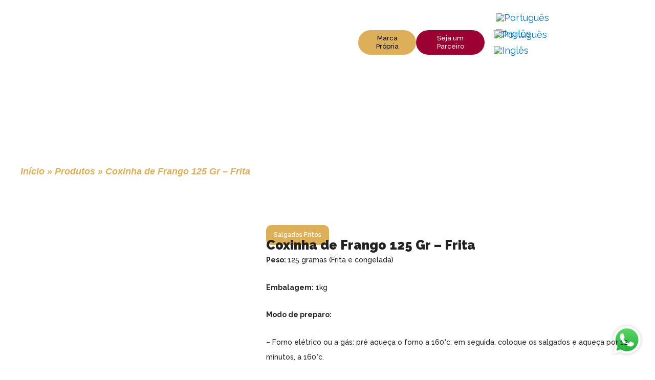

--- FILE ---
content_type: text/html; charset=UTF-8
request_url: https://maniafoods.com.br/produto/coxinha-de-frango-simples/
body_size: 56755
content:
<!DOCTYPE html>
<html lang="pt-br">
<head>
<meta charset="UTF-8">
<meta name="viewport" content="width=device-width, initial-scale=1">
	<link rel="profile" href="https://gmpg.org/xfn/11"> 
	<meta name='robots' content='index, follow, max-image-preview:large, max-snippet:-1, max-video-preview:-1' />
<link rel="alternate" hreflang="pt-br" href="https://maniafoods.com.br/produto/coxinha-de-frango-simples/" />
<link rel="alternate" hreflang="en" href="https://maniafoods.com.br/en/produto/coxinha-de-frango-simples/" />
<link rel="alternate" hreflang="x-default" href="https://maniafoods.com.br/produto/coxinha-de-frango-simples/" />

	<!-- This site is optimized with the Yoast SEO plugin v25.0 - https://yoast.com/wordpress/plugins/seo/ -->
	<title>Coxinha de Frango 125 Gr - Frita &#8211; Mania Foods</title>
	<link rel="canonical" href="https://maniafoods.com.br/produto/coxinha-de-frango-simples/" />
	<meta property="og:locale" content="pt_BR" />
	<meta property="og:type" content="article" />
	<meta property="og:title" content="Coxinha de Frango 125 Gr - Frita &#8211; Mania Foods" />
	<meta property="og:description" content="Peso: 125 gramas (Frita e congelada) Embalagem: 1kg Modo de preparo: &#8211; Forno elétrico ou a gás: pré aqueça o forno a 160°c; em seguida, coloque os salgados e aqueça por 12 minutos, a 160°c. &#8211; Fritadeira elétrica sem óleo: pré aqueça por cerca de 3 minutos, a 160°c; em seguida, coloque os salgados e [&hellip;]" />
	<meta property="og:url" content="https://maniafoods.com.br/produto/coxinha-de-frango-simples/" />
	<meta property="og:site_name" content="Mania Foods" />
	<meta property="article:modified_time" content="2025-02-05T23:37:52+00:00" />
	<meta property="og:image" content="https://maniafoods.com.br/wp-content/uploads/2023/02/Coxinha-de-Frango-Congelado-Frito-125g.webp" />
	<meta property="og:image:width" content="600" />
	<meta property="og:image:height" content="600" />
	<meta property="og:image:type" content="image/webp" />
	<meta name="twitter:card" content="summary_large_image" />
	<meta name="twitter:label1" content="Est. tempo de leitura" />
	<meta name="twitter:data1" content="1 minuto" />
	<script type="application/ld+json" class="yoast-schema-graph">{"@context":"https://schema.org","@graph":[{"@type":"WebPage","@id":"https://maniafoods.com.br/produto/coxinha-de-frango-simples/","url":"https://maniafoods.com.br/produto/coxinha-de-frango-simples/","name":"Coxinha de Frango 125 Gr - Frita &#8211; Mania Foods","isPartOf":{"@id":"https://maniafoods.com.br/#website"},"primaryImageOfPage":{"@id":"https://maniafoods.com.br/produto/coxinha-de-frango-simples/#primaryimage"},"image":{"@id":"https://maniafoods.com.br/produto/coxinha-de-frango-simples/#primaryimage"},"thumbnailUrl":"https://maniafoods.com.br/wp-content/uploads/2023/02/Coxinha-de-Frango-Congelado-Frito-125g.webp","datePublished":"2023-01-24T18:53:57+00:00","dateModified":"2025-02-05T23:37:52+00:00","breadcrumb":{"@id":"https://maniafoods.com.br/produto/coxinha-de-frango-simples/#breadcrumb"},"inLanguage":"pt-BR","potentialAction":[{"@type":"ReadAction","target":["https://maniafoods.com.br/produto/coxinha-de-frango-simples/"]}]},{"@type":"ImageObject","inLanguage":"pt-BR","@id":"https://maniafoods.com.br/produto/coxinha-de-frango-simples/#primaryimage","url":"https://maniafoods.com.br/wp-content/uploads/2023/02/Coxinha-de-Frango-Congelado-Frito-125g.webp","contentUrl":"https://maniafoods.com.br/wp-content/uploads/2023/02/Coxinha-de-Frango-Congelado-Frito-125g.webp","width":600,"height":600},{"@type":"BreadcrumbList","@id":"https://maniafoods.com.br/produto/coxinha-de-frango-simples/#breadcrumb","itemListElement":[{"@type":"ListItem","position":1,"name":"Início","item":"https://maniafoods.com.br/"},{"@type":"ListItem","position":2,"name":"Produtos","item":"https://maniafoods.com.br/produtos/"},{"@type":"ListItem","position":3,"name":"Coxinha de Frango 125 Gr &#8211; Frita"}]},{"@type":"WebSite","@id":"https://maniafoods.com.br/#website","url":"https://maniafoods.com.br/","name":"Mania Foods","description":"Seja em casa, no trabalho, na faculdade ou em uma lanchonete, queremos estar com você e levar boas memórias para sua história!!!","publisher":{"@id":"https://maniafoods.com.br/#organization"},"alternateName":"Mania Foods","potentialAction":[{"@type":"SearchAction","target":{"@type":"EntryPoint","urlTemplate":"https://maniafoods.com.br/?s={search_term_string}"},"query-input":{"@type":"PropertyValueSpecification","valueRequired":true,"valueName":"search_term_string"}}],"inLanguage":"pt-BR"},{"@type":"Organization","@id":"https://maniafoods.com.br/#organization","name":"Mania Foods","alternateName":"Seja em casa, no trabalho, na faculdade ou em uma lanchonete, queremos estar com você e levar boas memórias para sua história!!!","url":"https://maniafoods.com.br/","logo":{"@type":"ImageObject","inLanguage":"pt-BR","@id":"https://maniafoods.com.br/#/schema/logo/image/","url":"https://maniafoods.com.br/wp-content/uploads/2023/03/logotipo-mania-foods.png","contentUrl":"https://maniafoods.com.br/wp-content/uploads/2023/03/logotipo-mania-foods.png","width":196,"height":196,"caption":"Mania Foods"},"image":{"@id":"https://maniafoods.com.br/#/schema/logo/image/"},"sameAs":["https://www.instagram.com/maniafoods_oficial/"]}]}</script>
	<!-- / Yoast SEO plugin. -->


<link rel='dns-prefetch' href='//fonts.googleapis.com' />
<link rel="alternate" type="application/rss+xml" title="Feed para Mania Foods &raquo;" href="https://maniafoods.com.br/feed/" />
<link rel="alternate" type="application/rss+xml" title="Feed de comentários para Mania Foods &raquo;" href="https://maniafoods.com.br/comments/feed/" />
<link rel="alternate" title="oEmbed (JSON)" type="application/json+oembed" href="https://maniafoods.com.br/wp-json/oembed/1.0/embed?url=https%3A%2F%2Fmaniafoods.com.br%2Fproduto%2Fcoxinha-de-frango-simples%2F" />
<link rel="alternate" title="oEmbed (XML)" type="text/xml+oembed" href="https://maniafoods.com.br/wp-json/oembed/1.0/embed?url=https%3A%2F%2Fmaniafoods.com.br%2Fproduto%2Fcoxinha-de-frango-simples%2F&#038;format=xml" />
<style id='wp-img-auto-sizes-contain-inline-css'>
img:is([sizes=auto i],[sizes^="auto," i]){contain-intrinsic-size:3000px 1500px}
/*# sourceURL=wp-img-auto-sizes-contain-inline-css */
</style>
<link rel='stylesheet' id='astra-theme-css-css' href='https://maniafoods.com.br/wp-content/themes/astra/assets/css/minified/main.min.css?ver=4.12.1' media='all' />
<style id='astra-theme-css-inline-css'>
:root{--ast-post-nav-space:0;--ast-container-default-xlg-padding:3em;--ast-container-default-lg-padding:3em;--ast-container-default-slg-padding:2em;--ast-container-default-md-padding:3em;--ast-container-default-sm-padding:3em;--ast-container-default-xs-padding:2.4em;--ast-container-default-xxs-padding:1.8em;--ast-code-block-background:#EEEEEE;--ast-comment-inputs-background:#FAFAFA;--ast-normal-container-width:1200px;--ast-narrow-container-width:750px;--ast-blog-title-font-weight:normal;--ast-blog-meta-weight:inherit;--ast-global-color-primary:var(--ast-global-color-5);--ast-global-color-secondary:var(--ast-global-color-4);--ast-global-color-alternate-background:var(--ast-global-color-7);--ast-global-color-subtle-background:var(--ast-global-color-6);--ast-bg-style-guide:var( --ast-global-color-secondary,--ast-global-color-5 );--ast-shadow-style-guide:0px 0px 4px 0 #00000057;--ast-global-dark-bg-style:#fff;--ast-global-dark-lfs:#fbfbfb;--ast-widget-bg-color:#fafafa;--ast-wc-container-head-bg-color:#fbfbfb;--ast-title-layout-bg:#eeeeee;--ast-search-border-color:#e7e7e7;--ast-lifter-hover-bg:#e6e6e6;--ast-gallery-block-color:#000;--srfm-color-input-label:var(--ast-global-color-2);}html{font-size:112.5%;}a{color:var(--ast-global-color-0);}a:hover,a:focus{color:var(--ast-global-color-1);}body,button,input,select,textarea,.ast-button,.ast-custom-button{font-family:'Raleway',sans-serif;font-weight:inherit;font-size:18px;font-size:1rem;line-height:var(--ast-body-line-height,1.65em);}blockquote{color:var(--ast-global-color-3);}h1,h2,h3,h4,h5,h6,.entry-content :where(h1,h2,h3,h4,h5,h6),.site-title,.site-title a{font-family:'Raleway',sans-serif;font-weight:800;}.ast-site-identity .site-title a{color:var(--ast-global-color-2);}.site-title{font-size:35px;font-size:1.9444444444444rem;display:block;}.site-header .site-description{font-size:15px;font-size:0.83333333333333rem;display:none;}.entry-title{font-size:26px;font-size:1.4444444444444rem;}.archive .ast-article-post .ast-article-inner,.blog .ast-article-post .ast-article-inner,.archive .ast-article-post .ast-article-inner:hover,.blog .ast-article-post .ast-article-inner:hover{overflow:hidden;}h1,.entry-content :where(h1){font-size:40px;font-size:2.2222222222222rem;font-weight:normal;font-family:'Raleway',sans-serif;line-height:1.4em;}h2,.entry-content :where(h2){font-size:32px;font-size:1.7777777777778rem;font-weight:normal;font-family:'Raleway',sans-serif;line-height:1.3em;}h3,.entry-content :where(h3){font-size:26px;font-size:1.4444444444444rem;font-weight:800;font-family:'Raleway',sans-serif;line-height:1.3em;}h4,.entry-content :where(h4){font-size:24px;font-size:1.3333333333333rem;line-height:1.2em;font-weight:800;font-family:'Raleway',sans-serif;}h5,.entry-content :where(h5){font-size:20px;font-size:1.1111111111111rem;line-height:1.2em;font-weight:800;font-family:'Raleway',sans-serif;}h6,.entry-content :where(h6){font-size:16px;font-size:0.88888888888889rem;line-height:1.25em;font-weight:800;font-family:'Raleway',sans-serif;}::selection{background-color:var(--ast-global-color-0);color:#ffffff;}body,h1,h2,h3,h4,h5,h6,.entry-title a,.entry-content :where(h1,h2,h3,h4,h5,h6){color:var(--ast-global-color-3);}.tagcloud a:hover,.tagcloud a:focus,.tagcloud a.current-item{color:#ffffff;border-color:var(--ast-global-color-0);background-color:var(--ast-global-color-0);}input:focus,input[type="text"]:focus,input[type="email"]:focus,input[type="url"]:focus,input[type="password"]:focus,input[type="reset"]:focus,input[type="search"]:focus,textarea:focus{border-color:var(--ast-global-color-0);}input[type="radio"]:checked,input[type=reset],input[type="checkbox"]:checked,input[type="checkbox"]:hover:checked,input[type="checkbox"]:focus:checked,input[type=range]::-webkit-slider-thumb{border-color:var(--ast-global-color-0);background-color:var(--ast-global-color-0);box-shadow:none;}.site-footer a:hover + .post-count,.site-footer a:focus + .post-count{background:var(--ast-global-color-0);border-color:var(--ast-global-color-0);}.single .nav-links .nav-previous,.single .nav-links .nav-next{color:var(--ast-global-color-0);}.entry-meta,.entry-meta *{line-height:1.45;color:var(--ast-global-color-0);}.entry-meta a:not(.ast-button):hover,.entry-meta a:not(.ast-button):hover *,.entry-meta a:not(.ast-button):focus,.entry-meta a:not(.ast-button):focus *,.page-links > .page-link,.page-links .page-link:hover,.post-navigation a:hover{color:var(--ast-global-color-1);}#cat option,.secondary .calendar_wrap thead a,.secondary .calendar_wrap thead a:visited{color:var(--ast-global-color-0);}.secondary .calendar_wrap #today,.ast-progress-val span{background:var(--ast-global-color-0);}.secondary a:hover + .post-count,.secondary a:focus + .post-count{background:var(--ast-global-color-0);border-color:var(--ast-global-color-0);}.calendar_wrap #today > a{color:#ffffff;}.page-links .page-link,.single .post-navigation a{color:var(--ast-global-color-0);}.ast-search-menu-icon .search-form button.search-submit{padding:0 4px;}.ast-search-menu-icon form.search-form{padding-right:0;}.ast-search-menu-icon.slide-search input.search-field{width:0;}.ast-header-search .ast-search-menu-icon.ast-dropdown-active .search-form,.ast-header-search .ast-search-menu-icon.ast-dropdown-active .search-field:focus{transition:all 0.2s;}.search-form input.search-field:focus{outline:none;}.ast-archive-title{color:var(--ast-global-color-2);}.widget-title,.widget .wp-block-heading{font-size:25px;font-size:1.3888888888889rem;color:var(--ast-global-color-2);}.ast-search-menu-icon.slide-search a:focus-visible:focus-visible,.astra-search-icon:focus-visible,#close:focus-visible,a:focus-visible,.ast-menu-toggle:focus-visible,.site .skip-link:focus-visible,.wp-block-loginout input:focus-visible,.wp-block-search.wp-block-search__button-inside .wp-block-search__inside-wrapper,.ast-header-navigation-arrow:focus-visible,.woocommerce .wc-proceed-to-checkout > .checkout-button:focus-visible,.woocommerce .woocommerce-MyAccount-navigation ul li a:focus-visible,.ast-orders-table__row .ast-orders-table__cell:focus-visible,.woocommerce .woocommerce-order-details .order-again > .button:focus-visible,.woocommerce .woocommerce-message a.button.wc-forward:focus-visible,.woocommerce #minus_qty:focus-visible,.woocommerce #plus_qty:focus-visible,a#ast-apply-coupon:focus-visible,.woocommerce .woocommerce-info a:focus-visible,.woocommerce .astra-shop-summary-wrap a:focus-visible,.woocommerce a.wc-forward:focus-visible,#ast-apply-coupon:focus-visible,.woocommerce-js .woocommerce-mini-cart-item a.remove:focus-visible,#close:focus-visible,.button.search-submit:focus-visible,#search_submit:focus,.normal-search:focus-visible,.ast-header-account-wrap:focus-visible,.woocommerce .ast-on-card-button.ast-quick-view-trigger:focus,.astra-cart-drawer-close:focus,.ast-single-variation:focus,.ast-woocommerce-product-gallery__image:focus,.ast-button:focus,.woocommerce-product-gallery--with-images [data-controls="prev"]:focus-visible,.woocommerce-product-gallery--with-images [data-controls="next"]:focus-visible,.ast-builder-button-wrap:has(.ast-custom-button-link:focus),.ast-builder-button-wrap .ast-custom-button-link:focus{outline-style:dotted;outline-color:inherit;outline-width:thin;}input:focus,input[type="text"]:focus,input[type="email"]:focus,input[type="url"]:focus,input[type="password"]:focus,input[type="reset"]:focus,input[type="search"]:focus,input[type="number"]:focus,textarea:focus,.wp-block-search__input:focus,[data-section="section-header-mobile-trigger"] .ast-button-wrap .ast-mobile-menu-trigger-minimal:focus,.ast-mobile-popup-drawer.active .menu-toggle-close:focus,.woocommerce-ordering select.orderby:focus,#ast-scroll-top:focus,#coupon_code:focus,.woocommerce-page #comment:focus,.woocommerce #reviews #respond input#submit:focus,.woocommerce a.add_to_cart_button:focus,.woocommerce .button.single_add_to_cart_button:focus,.woocommerce .woocommerce-cart-form button:focus,.woocommerce .woocommerce-cart-form__cart-item .quantity .qty:focus,.woocommerce .woocommerce-billing-fields .woocommerce-billing-fields__field-wrapper .woocommerce-input-wrapper > .input-text:focus,.woocommerce #order_comments:focus,.woocommerce #place_order:focus,.woocommerce .woocommerce-address-fields .woocommerce-address-fields__field-wrapper .woocommerce-input-wrapper > .input-text:focus,.woocommerce .woocommerce-MyAccount-content form button:focus,.woocommerce .woocommerce-MyAccount-content .woocommerce-EditAccountForm .woocommerce-form-row .woocommerce-Input.input-text:focus,.woocommerce .ast-woocommerce-container .woocommerce-pagination ul.page-numbers li a:focus,body #content .woocommerce form .form-row .select2-container--default .select2-selection--single:focus,#ast-coupon-code:focus,.woocommerce.woocommerce-js .quantity input[type=number]:focus,.woocommerce-js .woocommerce-mini-cart-item .quantity input[type=number]:focus,.woocommerce p#ast-coupon-trigger:focus{border-style:dotted;border-color:inherit;border-width:thin;}input{outline:none;}.woocommerce-js input[type=text]:focus,.woocommerce-js input[type=email]:focus,.woocommerce-js textarea:focus,input[type=number]:focus,.comments-area textarea#comment:focus,.comments-area textarea#comment:active,.comments-area .ast-comment-formwrap input[type="text"]:focus,.comments-area .ast-comment-formwrap input[type="text"]:active{outline-style:unset;outline-color:inherit;outline-width:thin;}.ast-logo-title-inline .site-logo-img{padding-right:1em;}body .ast-oembed-container *{position:absolute;top:0;width:100%;height:100%;left:0;}body .wp-block-embed-pocket-casts .ast-oembed-container *{position:unset;}.ast-single-post-featured-section + article {margin-top: 2em;}.site-content .ast-single-post-featured-section img {width: 100%;overflow: hidden;object-fit: cover;}.site > .ast-single-related-posts-container {margin-top: 0;}@media (min-width: 922px) {.ast-desktop .ast-container--narrow {max-width: var(--ast-narrow-container-width);margin: 0 auto;}}.ast-page-builder-template .hentry {margin: 0;}.ast-page-builder-template .site-content > .ast-container {max-width: 100%;padding: 0;}.ast-page-builder-template .site .site-content #primary {padding: 0;margin: 0;}.ast-page-builder-template .no-results {text-align: center;margin: 4em auto;}.ast-page-builder-template .ast-pagination {padding: 2em;}.ast-page-builder-template .entry-header.ast-no-title.ast-no-thumbnail {margin-top: 0;}.ast-page-builder-template .entry-header.ast-header-without-markup {margin-top: 0;margin-bottom: 0;}.ast-page-builder-template .entry-header.ast-no-title.ast-no-meta {margin-bottom: 0;}.ast-page-builder-template.single .post-navigation {padding-bottom: 2em;}.ast-page-builder-template.single-post .site-content > .ast-container {max-width: 100%;}.ast-page-builder-template .entry-header {margin-top: 2em;margin-left: auto;margin-right: auto;}.ast-single-post.ast-page-builder-template .site-main > article,.woocommerce.ast-page-builder-template .site-main {padding-top: 2em;padding-left: 20px;padding-right: 20px;}.ast-page-builder-template .ast-archive-description {margin: 2em auto 0;padding-left: 20px;padding-right: 20px;}.ast-page-builder-template .ast-row {margin-left: 0;margin-right: 0;}.single.ast-page-builder-template .entry-header + .entry-content,.single.ast-page-builder-template .ast-single-entry-banner + .site-content article .entry-content {margin-bottom: 2em;}@media(min-width: 921px) {.ast-page-builder-template.archive.ast-right-sidebar .ast-row article,.ast-page-builder-template.archive.ast-left-sidebar .ast-row article {padding-left: 0;padding-right: 0;}}@media (max-width:921.9px){#ast-desktop-header{display:none;}}@media (min-width:922px){#ast-mobile-header{display:none;}}@media( max-width: 420px ) {.single .nav-links .nav-previous,.single .nav-links .nav-next {width: 100%;text-align: center;}}.wp-block-buttons.aligncenter{justify-content:center;}@media (max-width:921px){.ast-theme-transparent-header #primary,.ast-theme-transparent-header #secondary{padding:0;}}@media (max-width:921px){.ast-plain-container.ast-no-sidebar #primary{padding:0;}}.ast-plain-container.ast-no-sidebar #primary{margin-top:0;margin-bottom:0;}@media (min-width:1200px){.ast-plain-container.ast-no-sidebar #primary{margin-top:60px;margin-bottom:60px;}}.wp-block-button.is-style-outline .wp-block-button__link{border-color:var(--ast-global-color-0);}div.wp-block-button.is-style-outline > .wp-block-button__link:not(.has-text-color),div.wp-block-button.wp-block-button__link.is-style-outline:not(.has-text-color){color:var(--ast-global-color-0);}.wp-block-button.is-style-outline .wp-block-button__link:hover,.wp-block-buttons .wp-block-button.is-style-outline .wp-block-button__link:focus,.wp-block-buttons .wp-block-button.is-style-outline > .wp-block-button__link:not(.has-text-color):hover,.wp-block-buttons .wp-block-button.wp-block-button__link.is-style-outline:not(.has-text-color):hover{color:#ffffff;background-color:var(--ast-global-color-1);border-color:var(--ast-global-color-1);}.post-page-numbers.current .page-link,.ast-pagination .page-numbers.current{color:#ffffff;border-color:var(--ast-global-color-0);background-color:var(--ast-global-color-0);}.wp-block-button.is-style-outline .wp-block-button__link.wp-element-button,.ast-outline-button{border-color:var(--ast-global-color-0);font-family:inherit;font-weight:inherit;line-height:1em;}.wp-block-buttons .wp-block-button.is-style-outline > .wp-block-button__link:not(.has-text-color),.wp-block-buttons .wp-block-button.wp-block-button__link.is-style-outline:not(.has-text-color),.ast-outline-button{color:var(--ast-global-color-0);}.wp-block-button.is-style-outline .wp-block-button__link:hover,.wp-block-buttons .wp-block-button.is-style-outline .wp-block-button__link:focus,.wp-block-buttons .wp-block-button.is-style-outline > .wp-block-button__link:not(.has-text-color):hover,.wp-block-buttons .wp-block-button.wp-block-button__link.is-style-outline:not(.has-text-color):hover,.ast-outline-button:hover,.ast-outline-button:focus,.wp-block-uagb-buttons-child .uagb-buttons-repeater.ast-outline-button:hover,.wp-block-uagb-buttons-child .uagb-buttons-repeater.ast-outline-button:focus{color:#ffffff;background-color:var(--ast-global-color-1);border-color:var(--ast-global-color-1);}.wp-block-button .wp-block-button__link.wp-element-button.is-style-outline:not(.has-background),.wp-block-button.is-style-outline>.wp-block-button__link.wp-element-button:not(.has-background),.ast-outline-button{background-color:transparent;}.entry-content[data-ast-blocks-layout] > figure{margin-bottom:1em;}h1.widget-title{font-weight:normal;}h2.widget-title{font-weight:normal;}h3.widget-title{font-weight:800;}.elementor-widget-container .elementor-loop-container .e-loop-item[data-elementor-type="loop-item"]{width:100%;}#page{display:flex;flex-direction:column;min-height:100vh;}.ast-404-layout-1 h1.page-title{color:var(--ast-global-color-2);}.single .post-navigation a{line-height:1em;height:inherit;}.error-404 .page-sub-title{font-size:1.5rem;font-weight:inherit;}.search .site-content .content-area .search-form{margin-bottom:0;}#page .site-content{flex-grow:1;}.widget{margin-bottom:1.25em;}#secondary li{line-height:1.5em;}#secondary .wp-block-group h2{margin-bottom:0.7em;}#secondary h2{font-size:1.7rem;}.ast-separate-container .ast-article-post,.ast-separate-container .ast-article-single,.ast-separate-container .comment-respond{padding:3em;}.ast-separate-container .ast-article-single .ast-article-single{padding:0;}.ast-article-single .wp-block-post-template-is-layout-grid{padding-left:0;}.ast-separate-container .comments-title,.ast-narrow-container .comments-title{padding:1.5em 2em;}.ast-page-builder-template .comment-form-textarea,.ast-comment-formwrap .ast-grid-common-col{padding:0;}.ast-comment-formwrap{padding:0;display:inline-flex;column-gap:20px;width:100%;margin-left:0;margin-right:0;}.comments-area textarea#comment:focus,.comments-area textarea#comment:active,.comments-area .ast-comment-formwrap input[type="text"]:focus,.comments-area .ast-comment-formwrap input[type="text"]:active {box-shadow:none;outline:none;}.archive.ast-page-builder-template .entry-header{margin-top:2em;}.ast-page-builder-template .ast-comment-formwrap{width:100%;}.entry-title{margin-bottom:0.5em;}.ast-archive-description p{font-size:inherit;font-weight:inherit;line-height:inherit;}.ast-separate-container .ast-comment-list li.depth-1,.hentry{margin-bottom:2em;}@media (min-width:921px){.ast-left-sidebar.ast-page-builder-template #secondary,.archive.ast-right-sidebar.ast-page-builder-template .site-main{padding-left:20px;padding-right:20px;}}@media (max-width:544px){.ast-comment-formwrap.ast-row{column-gap:10px;display:inline-block;}#ast-commentform .ast-grid-common-col{position:relative;width:100%;}}@media (min-width:1201px){.ast-separate-container .ast-article-post,.ast-separate-container .ast-article-single,.ast-separate-container .ast-author-box,.ast-separate-container .ast-404-layout-1,.ast-separate-container .no-results{padding:3em;}}@media (max-width:921px){.ast-left-sidebar #content > .ast-container{display:flex;flex-direction:column-reverse;width:100%;}}@media (min-width:922px){.ast-separate-container.ast-right-sidebar #primary,.ast-separate-container.ast-left-sidebar #primary{border:0;}.search-no-results.ast-separate-container #primary{margin-bottom:4em;}}.elementor-widget-button .elementor-button{border-style:solid;text-decoration:none;border-top-width:0;border-right-width:0;border-left-width:0;border-bottom-width:0;}body .elementor-button.elementor-size-sm,body .elementor-button.elementor-size-xs,body .elementor-button.elementor-size-md,body .elementor-button.elementor-size-lg,body .elementor-button.elementor-size-xl,body .elementor-button{padding-top:15px;padding-right:30px;padding-bottom:15px;padding-left:30px;}@media (max-width:921px){.elementor-widget-button .elementor-button.elementor-size-sm,.elementor-widget-button .elementor-button.elementor-size-xs,.elementor-widget-button .elementor-button.elementor-size-md,.elementor-widget-button .elementor-button.elementor-size-lg,.elementor-widget-button .elementor-button.elementor-size-xl,.elementor-widget-button .elementor-button{padding-top:14px;padding-right:28px;padding-bottom:14px;padding-left:28px;}}@media (max-width:544px){.elementor-widget-button .elementor-button.elementor-size-sm,.elementor-widget-button .elementor-button.elementor-size-xs,.elementor-widget-button .elementor-button.elementor-size-md,.elementor-widget-button .elementor-button.elementor-size-lg,.elementor-widget-button .elementor-button.elementor-size-xl,.elementor-widget-button .elementor-button{padding-top:12px;padding-right:24px;padding-bottom:12px;padding-left:24px;}}.elementor-widget-button .elementor-button{border-color:var(--ast-global-color-0);background-color:var(--ast-global-color-0);}.elementor-widget-button .elementor-button:hover,.elementor-widget-button .elementor-button:focus{color:#ffffff;background-color:var(--ast-global-color-1);border-color:var(--ast-global-color-1);}.wp-block-button .wp-block-button__link ,.elementor-widget-button .elementor-button,.elementor-widget-button .elementor-button:visited{color:#ffffff;}.elementor-widget-button .elementor-button{line-height:1em;}.wp-block-button .wp-block-button__link:hover,.wp-block-button .wp-block-button__link:focus{color:#ffffff;background-color:var(--ast-global-color-1);border-color:var(--ast-global-color-1);}.elementor-widget-heading h1.elementor-heading-title{line-height:1.4em;}.elementor-widget-heading h2.elementor-heading-title{line-height:1.3em;}.elementor-widget-heading h3.elementor-heading-title{line-height:1.3em;}.elementor-widget-heading h4.elementor-heading-title{line-height:1.2em;}.elementor-widget-heading h5.elementor-heading-title{line-height:1.2em;}.elementor-widget-heading h6.elementor-heading-title{line-height:1.25em;}.wp-block-button .wp-block-button__link,.wp-block-search .wp-block-search__button,body .wp-block-file .wp-block-file__button{border-color:var(--ast-global-color-0);background-color:var(--ast-global-color-0);color:#ffffff;font-family:inherit;font-weight:inherit;line-height:1em;padding-top:15px;padding-right:30px;padding-bottom:15px;padding-left:30px;}@media (max-width:921px){.wp-block-button .wp-block-button__link,.wp-block-search .wp-block-search__button,body .wp-block-file .wp-block-file__button{padding-top:14px;padding-right:28px;padding-bottom:14px;padding-left:28px;}}@media (max-width:544px){.wp-block-button .wp-block-button__link,.wp-block-search .wp-block-search__button,body .wp-block-file .wp-block-file__button{padding-top:12px;padding-right:24px;padding-bottom:12px;padding-left:24px;}}.menu-toggle,button,.ast-button,.ast-custom-button,.button,input#submit,input[type="button"],input[type="submit"],input[type="reset"],form[CLASS*="wp-block-search__"].wp-block-search .wp-block-search__inside-wrapper .wp-block-search__button,body .wp-block-file .wp-block-file__button,.search .search-submit{border-style:solid;border-top-width:0;border-right-width:0;border-left-width:0;border-bottom-width:0;color:#ffffff;border-color:var(--ast-global-color-0);background-color:var(--ast-global-color-0);padding-top:15px;padding-right:30px;padding-bottom:15px;padding-left:30px;font-family:inherit;font-weight:inherit;line-height:1em;}button:focus,.menu-toggle:hover,button:hover,.ast-button:hover,.ast-custom-button:hover .button:hover,.ast-custom-button:hover ,input[type=reset]:hover,input[type=reset]:focus,input#submit:hover,input#submit:focus,input[type="button"]:hover,input[type="button"]:focus,input[type="submit"]:hover,input[type="submit"]:focus,form[CLASS*="wp-block-search__"].wp-block-search .wp-block-search__inside-wrapper .wp-block-search__button:hover,form[CLASS*="wp-block-search__"].wp-block-search .wp-block-search__inside-wrapper .wp-block-search__button:focus,body .wp-block-file .wp-block-file__button:hover,body .wp-block-file .wp-block-file__button:focus{color:#ffffff;background-color:var(--ast-global-color-1);border-color:var(--ast-global-color-1);}form[CLASS*="wp-block-search__"].wp-block-search .wp-block-search__inside-wrapper .wp-block-search__button.has-icon{padding-top:calc(15px - 3px);padding-right:calc(30px - 3px);padding-bottom:calc(15px - 3px);padding-left:calc(30px - 3px);}@media (max-width:921px){.menu-toggle,button,.ast-button,.ast-custom-button,.button,input#submit,input[type="button"],input[type="submit"],input[type="reset"],form[CLASS*="wp-block-search__"].wp-block-search .wp-block-search__inside-wrapper .wp-block-search__button,body .wp-block-file .wp-block-file__button,.search .search-submit{padding-top:14px;padding-right:28px;padding-bottom:14px;padding-left:28px;}}@media (max-width:544px){.menu-toggle,button,.ast-button,.ast-custom-button,.button,input#submit,input[type="button"],input[type="submit"],input[type="reset"],form[CLASS*="wp-block-search__"].wp-block-search .wp-block-search__inside-wrapper .wp-block-search__button,body .wp-block-file .wp-block-file__button,.search .search-submit{padding-top:12px;padding-right:24px;padding-bottom:12px;padding-left:24px;}}@media (max-width:921px){.ast-mobile-header-stack .main-header-bar .ast-search-menu-icon{display:inline-block;}.ast-header-break-point.ast-header-custom-item-outside .ast-mobile-header-stack .main-header-bar .ast-search-icon{margin:0;}.ast-comment-avatar-wrap img{max-width:2.5em;}.ast-comment-meta{padding:0 1.8888em 1.3333em;}.ast-separate-container .ast-comment-list li.depth-1{padding:1.5em 2.14em;}.ast-separate-container .comment-respond{padding:2em 2.14em;}}@media (min-width:544px){.ast-container{max-width:100%;}}@media (max-width:544px){.ast-separate-container .ast-article-post,.ast-separate-container .ast-article-single,.ast-separate-container .comments-title,.ast-separate-container .ast-archive-description{padding:1.5em 1em;}.ast-separate-container #content .ast-container{padding-left:0.54em;padding-right:0.54em;}.ast-separate-container .ast-comment-list .bypostauthor{padding:.5em;}.ast-search-menu-icon.ast-dropdown-active .search-field{width:170px;}} #ast-mobile-header .ast-site-header-cart-li a{pointer-events:none;}.ast-separate-container{background-color:var(--ast-global-color-4);}@media (max-width:921px){.site-title{display:block;}.site-header .site-description{display:none;}h1,.entry-content :where(h1){font-size:30px;}h2,.entry-content :where(h2){font-size:25px;}h3,.entry-content :where(h3){font-size:20px;}}@media (max-width:544px){.site-title{display:block;}.site-header .site-description{display:none;}h1,.entry-content :where(h1){font-size:30px;}h2,.entry-content :where(h2){font-size:25px;}h3,.entry-content :where(h3){font-size:20px;}}@media (max-width:921px){html{font-size:102.6%;}}@media (max-width:544px){html{font-size:102.6%;}}@media (min-width:922px){.ast-container{max-width:1240px;}}@media (min-width:922px){.site-content .ast-container{display:flex;}}@media (max-width:921px){.site-content .ast-container{flex-direction:column;}}@media (min-width:922px){.main-header-menu .sub-menu .menu-item.ast-left-align-sub-menu:hover > .sub-menu,.main-header-menu .sub-menu .menu-item.ast-left-align-sub-menu.focus > .sub-menu{margin-left:-0px;}}.site .comments-area{padding-bottom:3em;}.wp-block-file {display: flex;align-items: center;flex-wrap: wrap;justify-content: space-between;}.wp-block-pullquote {border: none;}.wp-block-pullquote blockquote::before {content: "\201D";font-family: "Helvetica",sans-serif;display: flex;transform: rotate( 180deg );font-size: 6rem;font-style: normal;line-height: 1;font-weight: bold;align-items: center;justify-content: center;}.has-text-align-right > blockquote::before {justify-content: flex-start;}.has-text-align-left > blockquote::before {justify-content: flex-end;}figure.wp-block-pullquote.is-style-solid-color blockquote {max-width: 100%;text-align: inherit;}:root {--wp--custom--ast-default-block-top-padding: 3em;--wp--custom--ast-default-block-right-padding: 3em;--wp--custom--ast-default-block-bottom-padding: 3em;--wp--custom--ast-default-block-left-padding: 3em;--wp--custom--ast-container-width: 1200px;--wp--custom--ast-content-width-size: 1200px;--wp--custom--ast-wide-width-size: calc(1200px + var(--wp--custom--ast-default-block-left-padding) + var(--wp--custom--ast-default-block-right-padding));}.ast-narrow-container {--wp--custom--ast-content-width-size: 750px;--wp--custom--ast-wide-width-size: 750px;}@media(max-width: 921px) {:root {--wp--custom--ast-default-block-top-padding: 3em;--wp--custom--ast-default-block-right-padding: 2em;--wp--custom--ast-default-block-bottom-padding: 3em;--wp--custom--ast-default-block-left-padding: 2em;}}@media(max-width: 544px) {:root {--wp--custom--ast-default-block-top-padding: 3em;--wp--custom--ast-default-block-right-padding: 1.5em;--wp--custom--ast-default-block-bottom-padding: 3em;--wp--custom--ast-default-block-left-padding: 1.5em;}}.entry-content > .wp-block-group,.entry-content > .wp-block-cover,.entry-content > .wp-block-columns {padding-top: var(--wp--custom--ast-default-block-top-padding);padding-right: var(--wp--custom--ast-default-block-right-padding);padding-bottom: var(--wp--custom--ast-default-block-bottom-padding);padding-left: var(--wp--custom--ast-default-block-left-padding);}.ast-plain-container.ast-no-sidebar .entry-content > .alignfull,.ast-page-builder-template .ast-no-sidebar .entry-content > .alignfull {margin-left: calc( -50vw + 50%);margin-right: calc( -50vw + 50%);max-width: 100vw;width: 100vw;}.ast-plain-container.ast-no-sidebar .entry-content .alignfull .alignfull,.ast-page-builder-template.ast-no-sidebar .entry-content .alignfull .alignfull,.ast-plain-container.ast-no-sidebar .entry-content .alignfull .alignwide,.ast-page-builder-template.ast-no-sidebar .entry-content .alignfull .alignwide,.ast-plain-container.ast-no-sidebar .entry-content .alignwide .alignfull,.ast-page-builder-template.ast-no-sidebar .entry-content .alignwide .alignfull,.ast-plain-container.ast-no-sidebar .entry-content .alignwide .alignwide,.ast-page-builder-template.ast-no-sidebar .entry-content .alignwide .alignwide,.ast-plain-container.ast-no-sidebar .entry-content .wp-block-column .alignfull,.ast-page-builder-template.ast-no-sidebar .entry-content .wp-block-column .alignfull,.ast-plain-container.ast-no-sidebar .entry-content .wp-block-column .alignwide,.ast-page-builder-template.ast-no-sidebar .entry-content .wp-block-column .alignwide {margin-left: auto;margin-right: auto;width: 100%;}[data-ast-blocks-layout] .wp-block-separator:not(.is-style-dots) {height: 0;}[data-ast-blocks-layout] .wp-block-separator {margin: 20px auto;}[data-ast-blocks-layout] .wp-block-separator:not(.is-style-wide):not(.is-style-dots) {max-width: 100px;}[data-ast-blocks-layout] .wp-block-separator.has-background {padding: 0;}.entry-content[data-ast-blocks-layout] > * {max-width: var(--wp--custom--ast-content-width-size);margin-left: auto;margin-right: auto;}.entry-content[data-ast-blocks-layout] > .alignwide {max-width: var(--wp--custom--ast-wide-width-size);}.entry-content[data-ast-blocks-layout] .alignfull {max-width: none;}.entry-content .wp-block-columns {margin-bottom: 0;}blockquote {margin: 1.5em;border-color: rgba(0,0,0,0.05);}.wp-block-quote:not(.has-text-align-right):not(.has-text-align-center) {border-left: 5px solid rgba(0,0,0,0.05);}.has-text-align-right > blockquote,blockquote.has-text-align-right {border-right: 5px solid rgba(0,0,0,0.05);}.has-text-align-left > blockquote,blockquote.has-text-align-left {border-left: 5px solid rgba(0,0,0,0.05);}.wp-block-site-tagline,.wp-block-latest-posts .read-more {margin-top: 15px;}.wp-block-loginout p label {display: block;}.wp-block-loginout p:not(.login-remember):not(.login-submit) input {width: 100%;}.wp-block-loginout input:focus {border-color: transparent;}.wp-block-loginout input:focus {outline: thin dotted;}.entry-content .wp-block-media-text .wp-block-media-text__content {padding: 0 0 0 8%;}.entry-content .wp-block-media-text.has-media-on-the-right .wp-block-media-text__content {padding: 0 8% 0 0;}.entry-content .wp-block-media-text.has-background .wp-block-media-text__content {padding: 8%;}.entry-content .wp-block-cover:not([class*="background-color"]):not(.has-text-color.has-link-color) .wp-block-cover__inner-container,.entry-content .wp-block-cover:not([class*="background-color"]) .wp-block-cover-image-text,.entry-content .wp-block-cover:not([class*="background-color"]) .wp-block-cover-text,.entry-content .wp-block-cover-image:not([class*="background-color"]) .wp-block-cover__inner-container,.entry-content .wp-block-cover-image:not([class*="background-color"]) .wp-block-cover-image-text,.entry-content .wp-block-cover-image:not([class*="background-color"]) .wp-block-cover-text {color: var(--ast-global-color-primary,var(--ast-global-color-5));}.wp-block-loginout .login-remember input {width: 1.1rem;height: 1.1rem;margin: 0 5px 4px 0;vertical-align: middle;}.wp-block-latest-posts > li > *:first-child,.wp-block-latest-posts:not(.is-grid) > li:first-child {margin-top: 0;}.entry-content > .wp-block-buttons,.entry-content > .wp-block-uagb-buttons {margin-bottom: 1.5em;}.wp-block-search__inside-wrapper .wp-block-search__input {padding: 0 10px;color: var(--ast-global-color-3);background: var(--ast-global-color-primary,var(--ast-global-color-5));border-color: var(--ast-border-color);}.wp-block-latest-posts .read-more {margin-bottom: 1.5em;}.wp-block-search__no-button .wp-block-search__inside-wrapper .wp-block-search__input {padding-top: 5px;padding-bottom: 5px;}.wp-block-latest-posts .wp-block-latest-posts__post-date,.wp-block-latest-posts .wp-block-latest-posts__post-author {font-size: 1rem;}.wp-block-latest-posts > li > *,.wp-block-latest-posts:not(.is-grid) > li {margin-top: 12px;margin-bottom: 12px;}.ast-page-builder-template .entry-content[data-ast-blocks-layout] > .alignwide:where(:not(.uagb-is-root-container):not(.spectra-is-root-container)) > * {max-width: var(--wp--custom--ast-wide-width-size);}.ast-page-builder-template .entry-content[data-ast-blocks-layout] > .inherit-container-width > *,.ast-page-builder-template .entry-content[data-ast-blocks-layout] > *:not(.wp-block-group):where(:not(.uagb-is-root-container):not(.spectra-is-root-container)) > *,.entry-content[data-ast-blocks-layout] > .wp-block-cover .wp-block-cover__inner-container {max-width: var(--wp--custom--ast-content-width-size) ;margin-left: auto;margin-right: auto;}.ast-page-builder-template .entry-content[data-ast-blocks-layout] > *,.ast-page-builder-template .entry-content[data-ast-blocks-layout] > .alignfull:where(:not(.wp-block-group):not(.uagb-is-root-container):not(.spectra-is-root-container)) > * {max-width: none;}.entry-content[data-ast-blocks-layout] .wp-block-cover:not(.alignleft):not(.alignright) {width: auto;}@media(max-width: 1200px) {.ast-separate-container .entry-content > .alignfull,.ast-separate-container .entry-content[data-ast-blocks-layout] > .alignwide,.ast-plain-container .entry-content[data-ast-blocks-layout] > .alignwide,.ast-plain-container .entry-content .alignfull {margin-left: calc(-1 * min(var(--ast-container-default-xlg-padding),20px)) ;margin-right: calc(-1 * min(var(--ast-container-default-xlg-padding),20px));}}@media(min-width: 1201px) {.ast-separate-container .entry-content > .alignfull {margin-left: calc(-1 * var(--ast-container-default-xlg-padding) );margin-right: calc(-1 * var(--ast-container-default-xlg-padding) );}.ast-separate-container .entry-content[data-ast-blocks-layout] > .alignwide,.ast-plain-container .entry-content[data-ast-blocks-layout] > .alignwide {margin-left: calc(-1 * var(--wp--custom--ast-default-block-left-padding) );margin-right: calc(-1 * var(--wp--custom--ast-default-block-right-padding) );}}@media(min-width: 921px) {.ast-separate-container .entry-content .wp-block-group.alignwide:not(.inherit-container-width) > :where(:not(.alignleft):not(.alignright)),.ast-plain-container .entry-content .wp-block-group.alignwide:not(.inherit-container-width) > :where(:not(.alignleft):not(.alignright)) {max-width: calc( var(--wp--custom--ast-content-width-size) + 80px );}.ast-plain-container.ast-right-sidebar .entry-content[data-ast-blocks-layout] .alignfull,.ast-plain-container.ast-left-sidebar .entry-content[data-ast-blocks-layout] .alignfull {margin-left: -60px;margin-right: -60px;}}@media(min-width: 544px) {.entry-content > .alignleft {margin-right: 20px;}.entry-content > .alignright {margin-left: 20px;}}@media (max-width:544px){.wp-block-columns .wp-block-column:not(:last-child){margin-bottom:20px;}.wp-block-latest-posts{margin:0;}}@media( max-width: 600px ) {.entry-content .wp-block-media-text .wp-block-media-text__content,.entry-content .wp-block-media-text.has-media-on-the-right .wp-block-media-text__content {padding: 8% 0 0;}.entry-content .wp-block-media-text.has-background .wp-block-media-text__content {padding: 8%;}}.ast-narrow-container .site-content .wp-block-uagb-image--align-full .wp-block-uagb-image__figure {max-width: 100%;margin-left: auto;margin-right: auto;}:root .has-ast-global-color-0-color{color:var(--ast-global-color-0);}:root .has-ast-global-color-0-background-color{background-color:var(--ast-global-color-0);}:root .wp-block-button .has-ast-global-color-0-color{color:var(--ast-global-color-0);}:root .wp-block-button .has-ast-global-color-0-background-color{background-color:var(--ast-global-color-0);}:root .has-ast-global-color-1-color{color:var(--ast-global-color-1);}:root .has-ast-global-color-1-background-color{background-color:var(--ast-global-color-1);}:root .wp-block-button .has-ast-global-color-1-color{color:var(--ast-global-color-1);}:root .wp-block-button .has-ast-global-color-1-background-color{background-color:var(--ast-global-color-1);}:root .has-ast-global-color-2-color{color:var(--ast-global-color-2);}:root .has-ast-global-color-2-background-color{background-color:var(--ast-global-color-2);}:root .wp-block-button .has-ast-global-color-2-color{color:var(--ast-global-color-2);}:root .wp-block-button .has-ast-global-color-2-background-color{background-color:var(--ast-global-color-2);}:root .has-ast-global-color-3-color{color:var(--ast-global-color-3);}:root .has-ast-global-color-3-background-color{background-color:var(--ast-global-color-3);}:root .wp-block-button .has-ast-global-color-3-color{color:var(--ast-global-color-3);}:root .wp-block-button .has-ast-global-color-3-background-color{background-color:var(--ast-global-color-3);}:root .has-ast-global-color-4-color{color:var(--ast-global-color-4);}:root .has-ast-global-color-4-background-color{background-color:var(--ast-global-color-4);}:root .wp-block-button .has-ast-global-color-4-color{color:var(--ast-global-color-4);}:root .wp-block-button .has-ast-global-color-4-background-color{background-color:var(--ast-global-color-4);}:root .has-ast-global-color-5-color{color:var(--ast-global-color-5);}:root .has-ast-global-color-5-background-color{background-color:var(--ast-global-color-5);}:root .wp-block-button .has-ast-global-color-5-color{color:var(--ast-global-color-5);}:root .wp-block-button .has-ast-global-color-5-background-color{background-color:var(--ast-global-color-5);}:root .has-ast-global-color-6-color{color:var(--ast-global-color-6);}:root .has-ast-global-color-6-background-color{background-color:var(--ast-global-color-6);}:root .wp-block-button .has-ast-global-color-6-color{color:var(--ast-global-color-6);}:root .wp-block-button .has-ast-global-color-6-background-color{background-color:var(--ast-global-color-6);}:root .has-ast-global-color-7-color{color:var(--ast-global-color-7);}:root .has-ast-global-color-7-background-color{background-color:var(--ast-global-color-7);}:root .wp-block-button .has-ast-global-color-7-color{color:var(--ast-global-color-7);}:root .wp-block-button .has-ast-global-color-7-background-color{background-color:var(--ast-global-color-7);}:root .has-ast-global-color-8-color{color:var(--ast-global-color-8);}:root .has-ast-global-color-8-background-color{background-color:var(--ast-global-color-8);}:root .wp-block-button .has-ast-global-color-8-color{color:var(--ast-global-color-8);}:root .wp-block-button .has-ast-global-color-8-background-color{background-color:var(--ast-global-color-8);}:root{--ast-global-color-0:#0170B9;--ast-global-color-1:#3a3a3a;--ast-global-color-2:#3a3a3a;--ast-global-color-3:#4B4F58;--ast-global-color-4:#F5F5F5;--ast-global-color-5:#FFFFFF;--ast-global-color-6:#E5E5E5;--ast-global-color-7:#424242;--ast-global-color-8:#000000;}:root {--ast-border-color : #dddddd;}.ast-breadcrumbs .trail-browse,.ast-breadcrumbs .trail-items,.ast-breadcrumbs .trail-items li{display:inline-block;margin:0;padding:0;border:none;background:inherit;text-indent:0;text-decoration:none;}.ast-breadcrumbs .trail-browse{font-size:inherit;font-style:inherit;font-weight:inherit;color:inherit;}.ast-breadcrumbs .trail-items{list-style:none;}.trail-items li::after{padding:0 0.3em;content:"\00bb";}.trail-items li:last-of-type::after{display:none;}h1,h2,h3,h4,h5,h6,.entry-content :where(h1,h2,h3,h4,h5,h6){color:var(--ast-global-color-2);}.entry-title a{color:var(--ast-global-color-2);}@media (max-width:921px){.ast-builder-grid-row-container.ast-builder-grid-row-tablet-3-firstrow .ast-builder-grid-row > *:first-child,.ast-builder-grid-row-container.ast-builder-grid-row-tablet-3-lastrow .ast-builder-grid-row > *:last-child{grid-column:1 / -1;}}@media (max-width:544px){.ast-builder-grid-row-container.ast-builder-grid-row-mobile-3-firstrow .ast-builder-grid-row > *:first-child,.ast-builder-grid-row-container.ast-builder-grid-row-mobile-3-lastrow .ast-builder-grid-row > *:last-child{grid-column:1 / -1;}}.footer-widget-area.widget-area.site-footer-focus-item{width:auto;}.ast-footer-row-inline .footer-widget-area.widget-area.site-footer-focus-item{width:100%;}.elementor-posts-container [CLASS*="ast-width-"]{width:100%;}.elementor-template-full-width .ast-container{display:block;}.elementor-screen-only,.screen-reader-text,.screen-reader-text span,.ui-helper-hidden-accessible{top:0 !important;}@media (max-width:544px){.elementor-element .elementor-wc-products .woocommerce[class*="columns-"] ul.products li.product{width:auto;margin:0;}.elementor-element .woocommerce .woocommerce-result-count{float:none;}}.ast-header-break-point .main-header-bar{border-bottom-width:1px;}@media (min-width:922px){.main-header-bar{border-bottom-width:1px;}}.main-header-menu .menu-item, #astra-footer-menu .menu-item, .main-header-bar .ast-masthead-custom-menu-items{-js-display:flex;display:flex;-webkit-box-pack:center;-webkit-justify-content:center;-moz-box-pack:center;-ms-flex-pack:center;justify-content:center;-webkit-box-orient:vertical;-webkit-box-direction:normal;-webkit-flex-direction:column;-moz-box-orient:vertical;-moz-box-direction:normal;-ms-flex-direction:column;flex-direction:column;}.main-header-menu > .menu-item > .menu-link, #astra-footer-menu > .menu-item > .menu-link{height:100%;-webkit-box-align:center;-webkit-align-items:center;-moz-box-align:center;-ms-flex-align:center;align-items:center;-js-display:flex;display:flex;}.ast-header-break-point .main-navigation ul .menu-item .menu-link .icon-arrow:first-of-type svg{top:.2em;margin-top:0px;margin-left:0px;width:.65em;transform:translate(0, -2px) rotateZ(270deg);}.ast-mobile-popup-content .ast-submenu-expanded > .ast-menu-toggle{transform:rotateX(180deg);overflow-y:auto;}@media (min-width:922px){.ast-builder-menu .main-navigation > ul > li:last-child a{margin-right:0;}}.ast-separate-container .ast-article-inner{background-color:transparent;background-image:none;}.ast-separate-container .ast-article-post{background-color:var(--ast-global-color-5);}@media (max-width:921px){.ast-separate-container .ast-article-post{background-color:var(--ast-global-color-5);}}@media (max-width:544px){.ast-separate-container .ast-article-post{background-color:var(--ast-global-color-5);}}.ast-separate-container .ast-article-single:not(.ast-related-post), .woocommerce.ast-separate-container .ast-woocommerce-container, .ast-separate-container .error-404, .ast-separate-container .no-results, .single.ast-separate-container .site-main .ast-author-meta, .ast-separate-container .related-posts-title-wrapper, .ast-separate-container .comments-count-wrapper, .ast-box-layout.ast-plain-container .site-content, .ast-padded-layout.ast-plain-container .site-content, .ast-separate-container .ast-archive-description, .ast-separate-container .comments-area .comment-respond, .ast-separate-container .comments-area .ast-comment-list li, .ast-separate-container .comments-area .comments-title{background-color:var(--ast-global-color-5);}@media (max-width:921px){.ast-separate-container .ast-article-single:not(.ast-related-post), .woocommerce.ast-separate-container .ast-woocommerce-container, .ast-separate-container .error-404, .ast-separate-container .no-results, .single.ast-separate-container .site-main .ast-author-meta, .ast-separate-container .related-posts-title-wrapper, .ast-separate-container .comments-count-wrapper, .ast-box-layout.ast-plain-container .site-content, .ast-padded-layout.ast-plain-container .site-content, .ast-separate-container .ast-archive-description{background-color:var(--ast-global-color-5);}}@media (max-width:544px){.ast-separate-container .ast-article-single:not(.ast-related-post), .woocommerce.ast-separate-container .ast-woocommerce-container, .ast-separate-container .error-404, .ast-separate-container .no-results, .single.ast-separate-container .site-main .ast-author-meta, .ast-separate-container .related-posts-title-wrapper, .ast-separate-container .comments-count-wrapper, .ast-box-layout.ast-plain-container .site-content, .ast-padded-layout.ast-plain-container .site-content, .ast-separate-container .ast-archive-description{background-color:var(--ast-global-color-5);}}.ast-separate-container.ast-two-container #secondary .widget{background-color:var(--ast-global-color-5);}@media (max-width:921px){.ast-separate-container.ast-two-container #secondary .widget{background-color:var(--ast-global-color-5);}}@media (max-width:544px){.ast-separate-container.ast-two-container #secondary .widget{background-color:var(--ast-global-color-5);}}.ast-plain-container, .ast-page-builder-template{background-color:var(--ast-global-color-5);}@media (max-width:921px){.ast-plain-container, .ast-page-builder-template{background-color:var(--ast-global-color-5);}}@media (max-width:544px){.ast-plain-container, .ast-page-builder-template{background-color:var(--ast-global-color-5);}}
		#ast-scroll-top {
			display: none;
			position: fixed;
			text-align: center;
			cursor: pointer;
			z-index: 99;
			width: 2.1em;
			height: 2.1em;
			line-height: 2.1;
			color: #ffffff;
			border-radius: 2px;
			content: "";
			outline: inherit;
		}
		@media (min-width: 769px) {
			#ast-scroll-top {
				content: "769";
			}
		}
		#ast-scroll-top .ast-icon.icon-arrow svg {
			margin-left: 0px;
			vertical-align: middle;
			transform: translate(0, -20%) rotate(180deg);
			width: 1.6em;
		}
		.ast-scroll-to-top-right {
			right: 30px;
			bottom: 30px;
		}
		.ast-scroll-to-top-left {
			left: 30px;
			bottom: 30px;
		}
	#ast-scroll-top{background-color:#9b0132;font-size:18px;border-top-left-radius:100px;border-top-right-radius:100px;border-bottom-right-radius:100px;border-bottom-left-radius:100px;}#ast-scroll-top:hover{background-color:#d89524;}@media (max-width:921px){#ast-scroll-top .ast-icon.icon-arrow svg{width:1em;}}.ast-builder-menu-mobile .main-navigation .menu-item.menu-item-has-children > .ast-menu-toggle{top:0;}.ast-builder-menu-mobile .main-navigation .menu-item-has-children > .menu-link:after{content:unset;}.ast-hfb-header .ast-builder-menu-mobile .main-header-menu, .ast-hfb-header .ast-builder-menu-mobile .main-navigation .menu-item .menu-link, .ast-hfb-header .ast-builder-menu-mobile .main-navigation .menu-item .sub-menu .menu-link{border-style:none;}.ast-builder-menu-mobile .main-navigation .menu-item.menu-item-has-children > .ast-menu-toggle{top:0;}@media (max-width:921px){.ast-builder-menu-mobile .main-navigation .menu-item.menu-item-has-children > .ast-menu-toggle{top:0;}.ast-builder-menu-mobile .main-navigation .menu-item-has-children > .menu-link:after{content:unset;}}@media (max-width:544px){.ast-builder-menu-mobile .main-navigation .menu-item.menu-item-has-children > .ast-menu-toggle{top:0;}}.ast-builder-menu-mobile .main-navigation{display:block;}@media (max-width:921px){.ast-header-break-point .ast-builder-menu-mobile .main-navigation{display:block;}}@media (max-width:544px){.ast-header-break-point .ast-builder-menu-mobile .main-navigation{display:block;}}
/*# sourceURL=astra-theme-css-inline-css */
</style>
<link rel='stylesheet' id='astra-google-fonts-css' href='https://fonts.googleapis.com/css?family=Raleway%3A400%2C500%2C600%2C900%2C800%2C700%2C&#038;display=fallback&#038;ver=4.12.1' media='all' />
<link rel='stylesheet' id='sbi_styles-css' href='https://maniafoods.com.br/wp-content/plugins/instagram-feed/css/sbi-styles.min.css?ver=6.9.0' media='all' />
<style id='wp-emoji-styles-inline-css'>

	img.wp-smiley, img.emoji {
		display: inline !important;
		border: none !important;
		box-shadow: none !important;
		height: 1em !important;
		width: 1em !important;
		margin: 0 0.07em !important;
		vertical-align: -0.1em !important;
		background: none !important;
		padding: 0 !important;
	}
/*# sourceURL=wp-emoji-styles-inline-css */
</style>
<link rel='stylesheet' id='wp-block-library-css' href='https://maniafoods.com.br/wp-includes/css/dist/block-library/style.min.css?ver=6.9' media='all' />
<link rel='stylesheet' id='wc-blocks-style-css' href='https://maniafoods.com.br/wp-content/plugins/woocommerce/assets/client/blocks/wc-blocks.css?ver=wc-9.8.6' media='all' />
<style id='global-styles-inline-css'>
:root{--wp--preset--aspect-ratio--square: 1;--wp--preset--aspect-ratio--4-3: 4/3;--wp--preset--aspect-ratio--3-4: 3/4;--wp--preset--aspect-ratio--3-2: 3/2;--wp--preset--aspect-ratio--2-3: 2/3;--wp--preset--aspect-ratio--16-9: 16/9;--wp--preset--aspect-ratio--9-16: 9/16;--wp--preset--color--black: #000000;--wp--preset--color--cyan-bluish-gray: #abb8c3;--wp--preset--color--white: #ffffff;--wp--preset--color--pale-pink: #f78da7;--wp--preset--color--vivid-red: #cf2e2e;--wp--preset--color--luminous-vivid-orange: #ff6900;--wp--preset--color--luminous-vivid-amber: #fcb900;--wp--preset--color--light-green-cyan: #7bdcb5;--wp--preset--color--vivid-green-cyan: #00d084;--wp--preset--color--pale-cyan-blue: #8ed1fc;--wp--preset--color--vivid-cyan-blue: #0693e3;--wp--preset--color--vivid-purple: #9b51e0;--wp--preset--color--ast-global-color-0: var(--ast-global-color-0);--wp--preset--color--ast-global-color-1: var(--ast-global-color-1);--wp--preset--color--ast-global-color-2: var(--ast-global-color-2);--wp--preset--color--ast-global-color-3: var(--ast-global-color-3);--wp--preset--color--ast-global-color-4: var(--ast-global-color-4);--wp--preset--color--ast-global-color-5: var(--ast-global-color-5);--wp--preset--color--ast-global-color-6: var(--ast-global-color-6);--wp--preset--color--ast-global-color-7: var(--ast-global-color-7);--wp--preset--color--ast-global-color-8: var(--ast-global-color-8);--wp--preset--gradient--vivid-cyan-blue-to-vivid-purple: linear-gradient(135deg,rgb(6,147,227) 0%,rgb(155,81,224) 100%);--wp--preset--gradient--light-green-cyan-to-vivid-green-cyan: linear-gradient(135deg,rgb(122,220,180) 0%,rgb(0,208,130) 100%);--wp--preset--gradient--luminous-vivid-amber-to-luminous-vivid-orange: linear-gradient(135deg,rgb(252,185,0) 0%,rgb(255,105,0) 100%);--wp--preset--gradient--luminous-vivid-orange-to-vivid-red: linear-gradient(135deg,rgb(255,105,0) 0%,rgb(207,46,46) 100%);--wp--preset--gradient--very-light-gray-to-cyan-bluish-gray: linear-gradient(135deg,rgb(238,238,238) 0%,rgb(169,184,195) 100%);--wp--preset--gradient--cool-to-warm-spectrum: linear-gradient(135deg,rgb(74,234,220) 0%,rgb(151,120,209) 20%,rgb(207,42,186) 40%,rgb(238,44,130) 60%,rgb(251,105,98) 80%,rgb(254,248,76) 100%);--wp--preset--gradient--blush-light-purple: linear-gradient(135deg,rgb(255,206,236) 0%,rgb(152,150,240) 100%);--wp--preset--gradient--blush-bordeaux: linear-gradient(135deg,rgb(254,205,165) 0%,rgb(254,45,45) 50%,rgb(107,0,62) 100%);--wp--preset--gradient--luminous-dusk: linear-gradient(135deg,rgb(255,203,112) 0%,rgb(199,81,192) 50%,rgb(65,88,208) 100%);--wp--preset--gradient--pale-ocean: linear-gradient(135deg,rgb(255,245,203) 0%,rgb(182,227,212) 50%,rgb(51,167,181) 100%);--wp--preset--gradient--electric-grass: linear-gradient(135deg,rgb(202,248,128) 0%,rgb(113,206,126) 100%);--wp--preset--gradient--midnight: linear-gradient(135deg,rgb(2,3,129) 0%,rgb(40,116,252) 100%);--wp--preset--font-size--small: 13px;--wp--preset--font-size--medium: 20px;--wp--preset--font-size--large: 36px;--wp--preset--font-size--x-large: 42px;--wp--preset--spacing--20: 0.44rem;--wp--preset--spacing--30: 0.67rem;--wp--preset--spacing--40: 1rem;--wp--preset--spacing--50: 1.5rem;--wp--preset--spacing--60: 2.25rem;--wp--preset--spacing--70: 3.38rem;--wp--preset--spacing--80: 5.06rem;--wp--preset--shadow--natural: 6px 6px 9px rgba(0, 0, 0, 0.2);--wp--preset--shadow--deep: 12px 12px 50px rgba(0, 0, 0, 0.4);--wp--preset--shadow--sharp: 6px 6px 0px rgba(0, 0, 0, 0.2);--wp--preset--shadow--outlined: 6px 6px 0px -3px rgb(255, 255, 255), 6px 6px rgb(0, 0, 0);--wp--preset--shadow--crisp: 6px 6px 0px rgb(0, 0, 0);}:root { --wp--style--global--content-size: var(--wp--custom--ast-content-width-size);--wp--style--global--wide-size: var(--wp--custom--ast-wide-width-size); }:where(body) { margin: 0; }.wp-site-blocks > .alignleft { float: left; margin-right: 2em; }.wp-site-blocks > .alignright { float: right; margin-left: 2em; }.wp-site-blocks > .aligncenter { justify-content: center; margin-left: auto; margin-right: auto; }:where(.wp-site-blocks) > * { margin-block-start: 24px; margin-block-end: 0; }:where(.wp-site-blocks) > :first-child { margin-block-start: 0; }:where(.wp-site-blocks) > :last-child { margin-block-end: 0; }:root { --wp--style--block-gap: 24px; }:root :where(.is-layout-flow) > :first-child{margin-block-start: 0;}:root :where(.is-layout-flow) > :last-child{margin-block-end: 0;}:root :where(.is-layout-flow) > *{margin-block-start: 24px;margin-block-end: 0;}:root :where(.is-layout-constrained) > :first-child{margin-block-start: 0;}:root :where(.is-layout-constrained) > :last-child{margin-block-end: 0;}:root :where(.is-layout-constrained) > *{margin-block-start: 24px;margin-block-end: 0;}:root :where(.is-layout-flex){gap: 24px;}:root :where(.is-layout-grid){gap: 24px;}.is-layout-flow > .alignleft{float: left;margin-inline-start: 0;margin-inline-end: 2em;}.is-layout-flow > .alignright{float: right;margin-inline-start: 2em;margin-inline-end: 0;}.is-layout-flow > .aligncenter{margin-left: auto !important;margin-right: auto !important;}.is-layout-constrained > .alignleft{float: left;margin-inline-start: 0;margin-inline-end: 2em;}.is-layout-constrained > .alignright{float: right;margin-inline-start: 2em;margin-inline-end: 0;}.is-layout-constrained > .aligncenter{margin-left: auto !important;margin-right: auto !important;}.is-layout-constrained > :where(:not(.alignleft):not(.alignright):not(.alignfull)){max-width: var(--wp--style--global--content-size);margin-left: auto !important;margin-right: auto !important;}.is-layout-constrained > .alignwide{max-width: var(--wp--style--global--wide-size);}body .is-layout-flex{display: flex;}.is-layout-flex{flex-wrap: wrap;align-items: center;}.is-layout-flex > :is(*, div){margin: 0;}body .is-layout-grid{display: grid;}.is-layout-grid > :is(*, div){margin: 0;}body{padding-top: 0px;padding-right: 0px;padding-bottom: 0px;padding-left: 0px;}a:where(:not(.wp-element-button)){text-decoration: none;}:root :where(.wp-element-button, .wp-block-button__link){background-color: #32373c;border-width: 0;color: #fff;font-family: inherit;font-size: inherit;font-style: inherit;font-weight: inherit;letter-spacing: inherit;line-height: inherit;padding-top: calc(0.667em + 2px);padding-right: calc(1.333em + 2px);padding-bottom: calc(0.667em + 2px);padding-left: calc(1.333em + 2px);text-decoration: none;text-transform: inherit;}.has-black-color{color: var(--wp--preset--color--black) !important;}.has-cyan-bluish-gray-color{color: var(--wp--preset--color--cyan-bluish-gray) !important;}.has-white-color{color: var(--wp--preset--color--white) !important;}.has-pale-pink-color{color: var(--wp--preset--color--pale-pink) !important;}.has-vivid-red-color{color: var(--wp--preset--color--vivid-red) !important;}.has-luminous-vivid-orange-color{color: var(--wp--preset--color--luminous-vivid-orange) !important;}.has-luminous-vivid-amber-color{color: var(--wp--preset--color--luminous-vivid-amber) !important;}.has-light-green-cyan-color{color: var(--wp--preset--color--light-green-cyan) !important;}.has-vivid-green-cyan-color{color: var(--wp--preset--color--vivid-green-cyan) !important;}.has-pale-cyan-blue-color{color: var(--wp--preset--color--pale-cyan-blue) !important;}.has-vivid-cyan-blue-color{color: var(--wp--preset--color--vivid-cyan-blue) !important;}.has-vivid-purple-color{color: var(--wp--preset--color--vivid-purple) !important;}.has-ast-global-color-0-color{color: var(--wp--preset--color--ast-global-color-0) !important;}.has-ast-global-color-1-color{color: var(--wp--preset--color--ast-global-color-1) !important;}.has-ast-global-color-2-color{color: var(--wp--preset--color--ast-global-color-2) !important;}.has-ast-global-color-3-color{color: var(--wp--preset--color--ast-global-color-3) !important;}.has-ast-global-color-4-color{color: var(--wp--preset--color--ast-global-color-4) !important;}.has-ast-global-color-5-color{color: var(--wp--preset--color--ast-global-color-5) !important;}.has-ast-global-color-6-color{color: var(--wp--preset--color--ast-global-color-6) !important;}.has-ast-global-color-7-color{color: var(--wp--preset--color--ast-global-color-7) !important;}.has-ast-global-color-8-color{color: var(--wp--preset--color--ast-global-color-8) !important;}.has-black-background-color{background-color: var(--wp--preset--color--black) !important;}.has-cyan-bluish-gray-background-color{background-color: var(--wp--preset--color--cyan-bluish-gray) !important;}.has-white-background-color{background-color: var(--wp--preset--color--white) !important;}.has-pale-pink-background-color{background-color: var(--wp--preset--color--pale-pink) !important;}.has-vivid-red-background-color{background-color: var(--wp--preset--color--vivid-red) !important;}.has-luminous-vivid-orange-background-color{background-color: var(--wp--preset--color--luminous-vivid-orange) !important;}.has-luminous-vivid-amber-background-color{background-color: var(--wp--preset--color--luminous-vivid-amber) !important;}.has-light-green-cyan-background-color{background-color: var(--wp--preset--color--light-green-cyan) !important;}.has-vivid-green-cyan-background-color{background-color: var(--wp--preset--color--vivid-green-cyan) !important;}.has-pale-cyan-blue-background-color{background-color: var(--wp--preset--color--pale-cyan-blue) !important;}.has-vivid-cyan-blue-background-color{background-color: var(--wp--preset--color--vivid-cyan-blue) !important;}.has-vivid-purple-background-color{background-color: var(--wp--preset--color--vivid-purple) !important;}.has-ast-global-color-0-background-color{background-color: var(--wp--preset--color--ast-global-color-0) !important;}.has-ast-global-color-1-background-color{background-color: var(--wp--preset--color--ast-global-color-1) !important;}.has-ast-global-color-2-background-color{background-color: var(--wp--preset--color--ast-global-color-2) !important;}.has-ast-global-color-3-background-color{background-color: var(--wp--preset--color--ast-global-color-3) !important;}.has-ast-global-color-4-background-color{background-color: var(--wp--preset--color--ast-global-color-4) !important;}.has-ast-global-color-5-background-color{background-color: var(--wp--preset--color--ast-global-color-5) !important;}.has-ast-global-color-6-background-color{background-color: var(--wp--preset--color--ast-global-color-6) !important;}.has-ast-global-color-7-background-color{background-color: var(--wp--preset--color--ast-global-color-7) !important;}.has-ast-global-color-8-background-color{background-color: var(--wp--preset--color--ast-global-color-8) !important;}.has-black-border-color{border-color: var(--wp--preset--color--black) !important;}.has-cyan-bluish-gray-border-color{border-color: var(--wp--preset--color--cyan-bluish-gray) !important;}.has-white-border-color{border-color: var(--wp--preset--color--white) !important;}.has-pale-pink-border-color{border-color: var(--wp--preset--color--pale-pink) !important;}.has-vivid-red-border-color{border-color: var(--wp--preset--color--vivid-red) !important;}.has-luminous-vivid-orange-border-color{border-color: var(--wp--preset--color--luminous-vivid-orange) !important;}.has-luminous-vivid-amber-border-color{border-color: var(--wp--preset--color--luminous-vivid-amber) !important;}.has-light-green-cyan-border-color{border-color: var(--wp--preset--color--light-green-cyan) !important;}.has-vivid-green-cyan-border-color{border-color: var(--wp--preset--color--vivid-green-cyan) !important;}.has-pale-cyan-blue-border-color{border-color: var(--wp--preset--color--pale-cyan-blue) !important;}.has-vivid-cyan-blue-border-color{border-color: var(--wp--preset--color--vivid-cyan-blue) !important;}.has-vivid-purple-border-color{border-color: var(--wp--preset--color--vivid-purple) !important;}.has-ast-global-color-0-border-color{border-color: var(--wp--preset--color--ast-global-color-0) !important;}.has-ast-global-color-1-border-color{border-color: var(--wp--preset--color--ast-global-color-1) !important;}.has-ast-global-color-2-border-color{border-color: var(--wp--preset--color--ast-global-color-2) !important;}.has-ast-global-color-3-border-color{border-color: var(--wp--preset--color--ast-global-color-3) !important;}.has-ast-global-color-4-border-color{border-color: var(--wp--preset--color--ast-global-color-4) !important;}.has-ast-global-color-5-border-color{border-color: var(--wp--preset--color--ast-global-color-5) !important;}.has-ast-global-color-6-border-color{border-color: var(--wp--preset--color--ast-global-color-6) !important;}.has-ast-global-color-7-border-color{border-color: var(--wp--preset--color--ast-global-color-7) !important;}.has-ast-global-color-8-border-color{border-color: var(--wp--preset--color--ast-global-color-8) !important;}.has-vivid-cyan-blue-to-vivid-purple-gradient-background{background: var(--wp--preset--gradient--vivid-cyan-blue-to-vivid-purple) !important;}.has-light-green-cyan-to-vivid-green-cyan-gradient-background{background: var(--wp--preset--gradient--light-green-cyan-to-vivid-green-cyan) !important;}.has-luminous-vivid-amber-to-luminous-vivid-orange-gradient-background{background: var(--wp--preset--gradient--luminous-vivid-amber-to-luminous-vivid-orange) !important;}.has-luminous-vivid-orange-to-vivid-red-gradient-background{background: var(--wp--preset--gradient--luminous-vivid-orange-to-vivid-red) !important;}.has-very-light-gray-to-cyan-bluish-gray-gradient-background{background: var(--wp--preset--gradient--very-light-gray-to-cyan-bluish-gray) !important;}.has-cool-to-warm-spectrum-gradient-background{background: var(--wp--preset--gradient--cool-to-warm-spectrum) !important;}.has-blush-light-purple-gradient-background{background: var(--wp--preset--gradient--blush-light-purple) !important;}.has-blush-bordeaux-gradient-background{background: var(--wp--preset--gradient--blush-bordeaux) !important;}.has-luminous-dusk-gradient-background{background: var(--wp--preset--gradient--luminous-dusk) !important;}.has-pale-ocean-gradient-background{background: var(--wp--preset--gradient--pale-ocean) !important;}.has-electric-grass-gradient-background{background: var(--wp--preset--gradient--electric-grass) !important;}.has-midnight-gradient-background{background: var(--wp--preset--gradient--midnight) !important;}.has-small-font-size{font-size: var(--wp--preset--font-size--small) !important;}.has-medium-font-size{font-size: var(--wp--preset--font-size--medium) !important;}.has-large-font-size{font-size: var(--wp--preset--font-size--large) !important;}.has-x-large-font-size{font-size: var(--wp--preset--font-size--x-large) !important;}
/*# sourceURL=global-styles-inline-css */
</style>

<link rel='stylesheet' id='jet-engine-frontend-css' href='https://maniafoods.com.br/wp-content/plugins/jet-engine/assets/css/frontend.css?ver=3.6.8' media='all' />
<link rel='stylesheet' id='photoswipe-css' href='https://maniafoods.com.br/wp-content/plugins/woocommerce/assets/css/photoswipe/photoswipe.min.css?ver=9.8.6' media='all' />
<link rel='stylesheet' id='photoswipe-default-skin-css' href='https://maniafoods.com.br/wp-content/plugins/woocommerce/assets/css/photoswipe/default-skin/default-skin.min.css?ver=9.8.6' media='all' />
<link rel='stylesheet' id='woocommerce-layout-css' href='https://maniafoods.com.br/wp-content/themes/astra/assets/css/minified/compatibility/woocommerce/woocommerce-layout-grid.min.css?ver=4.12.1' media='all' />
<link rel='stylesheet' id='woocommerce-smallscreen-css' href='https://maniafoods.com.br/wp-content/themes/astra/assets/css/minified/compatibility/woocommerce/woocommerce-smallscreen-grid.min.css?ver=4.12.1' media='only screen and (max-width: 921px)' />
<link rel='stylesheet' id='woocommerce-general-css' href='https://maniafoods.com.br/wp-content/themes/astra/assets/css/minified/compatibility/woocommerce/woocommerce-grid.min.css?ver=4.12.1' media='all' />
<style id='woocommerce-general-inline-css'>

					.woocommerce .woocommerce-result-count, .woocommerce-page .woocommerce-result-count {
						float: left;
					}

					.woocommerce .woocommerce-ordering {
						float: right;
						margin-bottom: 2.5em;
					}
				
					.woocommerce-js a.button, .woocommerce button.button, .woocommerce input.button, .woocommerce #respond input#submit {
						font-size: 100%;
						line-height: 1;
						text-decoration: none;
						overflow: visible;
						padding: 0.5em 0.75em;
						font-weight: 700;
						border-radius: 3px;
						color: $secondarytext;
						background-color: $secondary;
						border: 0;
					}
					.woocommerce-js a.button:hover, .woocommerce button.button:hover, .woocommerce input.button:hover, .woocommerce #respond input#submit:hover {
						background-color: #dad8da;
						background-image: none;
						color: #515151;
					}
				#customer_details h3:not(.elementor-widget-woocommerce-checkout-page h3){font-size:1.2rem;padding:20px 0 14px;margin:0 0 20px;border-bottom:1px solid var(--ast-border-color);font-weight:700;}form #order_review_heading:not(.elementor-widget-woocommerce-checkout-page #order_review_heading){border-width:2px 2px 0 2px;border-style:solid;font-size:1.2rem;margin:0;padding:1.5em 1.5em 1em;border-color:var(--ast-border-color);font-weight:700;}.woocommerce-Address h3, .cart-collaterals h2{font-size:1.2rem;padding:.7em 1em;}.woocommerce-cart .cart-collaterals .cart_totals>h2{font-weight:700;}form #order_review:not(.elementor-widget-woocommerce-checkout-page #order_review){padding:0 2em;border-width:0 2px 2px;border-style:solid;border-color:var(--ast-border-color);}ul#shipping_method li:not(.elementor-widget-woocommerce-cart #shipping_method li){margin:0;padding:0.25em 0 0.25em 22px;text-indent:-22px;list-style:none outside;}.woocommerce span.onsale, .wc-block-grid__product .wc-block-grid__product-onsale{background-color:var(--ast-global-color-0);color:#ffffff;}.woocommerce-message, .woocommerce-info{border-top-color:var(--ast-global-color-0);}.woocommerce-message::before,.woocommerce-info::before{color:var(--ast-global-color-0);}.woocommerce ul.products li.product .price, .woocommerce div.product p.price, .woocommerce div.product span.price, .widget_layered_nav_filters ul li.chosen a, .woocommerce-page ul.products li.product .ast-woo-product-category, .wc-layered-nav-rating a{color:var(--ast-global-color-3);}.woocommerce nav.woocommerce-pagination ul,.woocommerce nav.woocommerce-pagination ul li{border-color:var(--ast-global-color-0);}.woocommerce nav.woocommerce-pagination ul li a:focus, .woocommerce nav.woocommerce-pagination ul li a:hover, .woocommerce nav.woocommerce-pagination ul li span.current{background:var(--ast-global-color-0);color:#ffffff;}.woocommerce-MyAccount-navigation-link.is-active a{color:var(--ast-global-color-1);}.woocommerce .widget_price_filter .ui-slider .ui-slider-range, .woocommerce .widget_price_filter .ui-slider .ui-slider-handle{background-color:var(--ast-global-color-0);}.woocommerce .star-rating, .woocommerce .comment-form-rating .stars a, .woocommerce .star-rating::before{color:var(--ast-global-color-3);}.woocommerce div.product .woocommerce-tabs ul.tabs li.active:before,  .woocommerce div.ast-product-tabs-layout-vertical .woocommerce-tabs ul.tabs li:hover::before{background:var(--ast-global-color-0);}.woocommerce .woocommerce-cart-form button[name="update_cart"]:disabled{color:#ffffff;}.woocommerce #content table.cart .button[name="apply_coupon"], .woocommerce-page #content table.cart .button[name="apply_coupon"]{padding:10px 40px;}.woocommerce table.cart td.actions .button, .woocommerce #content table.cart td.actions .button, .woocommerce-page table.cart td.actions .button, .woocommerce-page #content table.cart td.actions .button{line-height:1;border-width:1px;border-style:solid;}.woocommerce ul.products li.product .button, .woocommerce-page ul.products li.product .button{line-height:1.3;}.woocommerce-js a.button, .woocommerce button.button, .woocommerce .woocommerce-message a.button, .woocommerce #respond input#submit.alt, .woocommerce-js a.button.alt, .woocommerce button.button.alt, .woocommerce input.button.alt, .woocommerce input.button,.woocommerce input.button:disabled, .woocommerce input.button:disabled[disabled], .woocommerce input.button:disabled:hover, .woocommerce input.button:disabled[disabled]:hover, .woocommerce #respond input#submit, .woocommerce button.button.alt.disabled, .wc-block-grid__products .wc-block-grid__product .wp-block-button__link, .wc-block-grid__product-onsale{color:#ffffff;border-color:var(--ast-global-color-0);background-color:var(--ast-global-color-0);}.woocommerce-js a.button:hover, .woocommerce button.button:hover, .woocommerce .woocommerce-message a.button:hover,.woocommerce #respond input#submit:hover,.woocommerce #respond input#submit.alt:hover, .woocommerce-js a.button.alt:hover, .woocommerce button.button.alt:hover, .woocommerce input.button.alt:hover, .woocommerce input.button:hover, .woocommerce button.button.alt.disabled:hover, .wc-block-grid__products .wc-block-grid__product .wp-block-button__link:hover{color:#ffffff;border-color:var(--ast-global-color-1);background-color:var(--ast-global-color-1);}.woocommerce-js a.button, .woocommerce button.button, .woocommerce .woocommerce-message a.button, .woocommerce #respond input#submit.alt, .woocommerce-js a.button.alt, .woocommerce button.button.alt, .woocommerce input.button.alt, .woocommerce input.button,.woocommerce-cart table.cart td.actions .button, .woocommerce form.checkout_coupon .button, .woocommerce #respond input#submit, .wc-block-grid__products .wc-block-grid__product .wp-block-button__link{padding-top:15px;padding-right:30px;padding-bottom:15px;padding-left:30px;}.woocommerce ul.products li.product a, .woocommerce-js a.button:hover, .woocommerce button.button:hover, .woocommerce input.button:hover, .woocommerce #respond input#submit:hover{text-decoration:none;}.woocommerce[class*="rel-up-columns-"] .site-main div.product .related.products ul.products li.product, .woocommerce-page .site-main ul.products li.product{width:100%;}.woocommerce .up-sells h2, .woocommerce .related.products h2, .woocommerce .woocommerce-tabs h2{font-size:1.5rem;}.woocommerce h2, .woocommerce-account h2{font-size:1.625rem;}.woocommerce ul.product-categories > li ul li{position:relative;}.woocommerce ul.product-categories > li ul li:before{content:"";border-width:1px 1px 0 0;border-style:solid;display:inline-block;width:6px;height:6px;position:absolute;top:50%;margin-top:-2px;-webkit-transform:rotate(45deg);transform:rotate(45deg);}.woocommerce ul.product-categories > li ul li a{margin-left:15px;}.ast-icon-shopping-cart svg{height:.82em;}.ast-icon-shopping-bag svg{height:1em;width:1em;}.ast-icon-shopping-basket svg{height:1.15em;width:1.2em;}.ast-site-header-cart.ast-menu-cart-outline .ast-addon-cart-wrap, .ast-site-header-cart.ast-menu-cart-fill .ast-addon-cart-wrap {line-height:1;}.ast-site-header-cart.ast-menu-cart-fill i.astra-icon{ font-size:1.1em;}li.woocommerce-custom-menu-item .ast-site-header-cart i.astra-icon:after{ padding-left:2px;}.ast-hfb-header .ast-addon-cart-wrap{ padding:0.4em;}.ast-header-break-point.ast-header-custom-item-outside .ast-woo-header-cart-info-wrap{ display:none;}.ast-site-header-cart i.astra-icon:after{ background:var(--ast-global-color-0);}.ast-separate-container .ast-woocommerce-container{padding:3em;}@media (min-width:545px) and (max-width:921px){.woocommerce.tablet-columns-3 ul.products li.product, .woocommerce-page.tablet-columns-3 ul.products:not(.elementor-grid){grid-template-columns:repeat(3, minmax(0, 1fr));}}@media (min-width:922px){.woocommerce form.checkout_coupon{width:50%;}}@media (max-width:921px){.ast-header-break-point.ast-woocommerce-cart-menu .header-main-layout-1.ast-mobile-header-stack.ast-no-menu-items .ast-site-header-cart, .ast-header-break-point.ast-woocommerce-cart-menu .header-main-layout-3.ast-mobile-header-stack.ast-no-menu-items .ast-site-header-cart{padding-right:0;padding-left:0;}.ast-header-break-point.ast-woocommerce-cart-menu .header-main-layout-1.ast-mobile-header-stack .main-header-bar{text-align:center;}.ast-header-break-point.ast-woocommerce-cart-menu .header-main-layout-1.ast-mobile-header-stack .ast-site-header-cart, .ast-header-break-point.ast-woocommerce-cart-menu .header-main-layout-1.ast-mobile-header-stack .ast-mobile-menu-buttons{display:inline-block;}.ast-header-break-point.ast-woocommerce-cart-menu .header-main-layout-2.ast-mobile-header-inline .site-branding{flex:auto;}.ast-header-break-point.ast-woocommerce-cart-menu .header-main-layout-3.ast-mobile-header-stack .site-branding{flex:0 0 100%;}.ast-header-break-point.ast-woocommerce-cart-menu .header-main-layout-3.ast-mobile-header-stack .main-header-container{display:flex;justify-content:center;}.woocommerce-cart .woocommerce-shipping-calculator .button{width:100%;}.woocommerce div.product div.images, .woocommerce div.product div.summary, .woocommerce #content div.product div.images, .woocommerce #content div.product div.summary, .woocommerce-page div.product div.images, .woocommerce-page div.product div.summary, .woocommerce-page #content div.product div.images, .woocommerce-page #content div.product div.summary{float:none;width:100%;}.woocommerce-cart table.cart td.actions .ast-return-to-shop{display:block;text-align:center;margin-top:1em;}.woocommerce-js a.button, .woocommerce button.button, .woocommerce .woocommerce-message a.button, .woocommerce #respond input#submit.alt, .woocommerce-js a.button.alt, .woocommerce button.button.alt, .woocommerce input.button.alt, .woocommerce input.button,.woocommerce-cart table.cart td.actions .button, .woocommerce form.checkout_coupon .button, .woocommerce #respond input#submit, .wc-block-grid__products .wc-block-grid__product .wp-block-button__link{padding-top:14px;padding-right:28px;padding-bottom:14px;padding-left:28px;}.ast-container .woocommerce ul.products:not(.elementor-grid), .woocommerce-page ul.products:not(.elementor-grid), .woocommerce.tablet-columns-3 ul.products:not(.elementor-grid){grid-template-columns:repeat(3, minmax(0, 1fr));}.woocommerce.tablet-rel-up-columns-2 ul.products{grid-template-columns:repeat(2, minmax(0, 1fr));}.woocommerce[class*="tablet-rel-up-columns-"] .site-main div.product .related.products ul.products li.product{width:100%;}}@media (max-width:544px){.ast-separate-container .ast-woocommerce-container{padding:.54em 1em 1.33333em;}.woocommerce-message, .woocommerce-error, .woocommerce-info{display:flex;flex-wrap:wrap;}.woocommerce-message a.button, .woocommerce-error a.button, .woocommerce-info a.button{order:1;margin-top:.5em;}.woocommerce .woocommerce-ordering, .woocommerce-page .woocommerce-ordering{float:none;margin-bottom:2em;}.woocommerce table.cart td.actions .button, .woocommerce #content table.cart td.actions .button, .woocommerce-page table.cart td.actions .button, .woocommerce-page #content table.cart td.actions .button{padding-left:1em;padding-right:1em;}.woocommerce #content table.cart .button, .woocommerce-page #content table.cart .button{width:100%;}.woocommerce #content table.cart td.actions .coupon, .woocommerce-page #content table.cart td.actions .coupon{float:none;}.woocommerce #content table.cart td.actions .coupon .button, .woocommerce-page #content table.cart td.actions .coupon .button{flex:1;}.woocommerce #content div.product .woocommerce-tabs ul.tabs li a, .woocommerce-page #content div.product .woocommerce-tabs ul.tabs li a{display:block;}.woocommerce ul.products a.button, .woocommerce-page ul.products a.button{padding:0.5em 0.75em;}.woocommerce-js a.button, .woocommerce button.button, .woocommerce .woocommerce-message a.button, .woocommerce #respond input#submit.alt, .woocommerce-js a.button.alt, .woocommerce button.button.alt, .woocommerce input.button.alt, .woocommerce input.button,.woocommerce-cart table.cart td.actions .button, .woocommerce form.checkout_coupon .button, .woocommerce #respond input#submit, .wc-block-grid__products .wc-block-grid__product .wp-block-button__link{padding-top:12px;padding-right:24px;padding-bottom:12px;padding-left:24px;}.ast-container .woocommerce ul.products:not(.elementor-grid), .woocommerce-page ul.products:not(.elementor-grid), .woocommerce.mobile-columns-2 ul.products:not(.elementor-grid), .woocommerce-page.mobile-columns-2 ul.products:not(.elementor-grid){grid-template-columns:repeat(2, minmax(0, 1fr));}.woocommerce.mobile-rel-up-columns-2 ul.products::not(.elementor-grid){grid-template-columns:repeat(2, minmax(0, 1fr));}}@media (max-width:544px){.woocommerce ul.products a.button.loading::after, .woocommerce-page ul.products a.button.loading::after{display:inline-block;margin-left:5px;position:initial;}.woocommerce.mobile-columns-1 .site-main ul.products li.product:nth-child(n), .woocommerce-page.mobile-columns-1 .site-main ul.products li.product:nth-child(n){margin-right:0;}.woocommerce #content div.product .woocommerce-tabs ul.tabs li, .woocommerce-page #content div.product .woocommerce-tabs ul.tabs li{display:block;margin-right:0;}}@media (min-width:922px){.woocommerce #content .ast-woocommerce-container div.product div.images, .woocommerce .ast-woocommerce-container div.product div.images, .woocommerce-page #content .ast-woocommerce-container div.product div.images, .woocommerce-page .ast-woocommerce-container div.product div.images{width:50%;}.woocommerce #content .ast-woocommerce-container div.product div.summary, .woocommerce .ast-woocommerce-container div.product div.summary, .woocommerce-page #content .ast-woocommerce-container div.product div.summary, .woocommerce-page .ast-woocommerce-container div.product div.summary{width:46%;}.woocommerce.woocommerce-checkout form #customer_details.col2-set .col-1, .woocommerce.woocommerce-checkout form #customer_details.col2-set .col-2, .woocommerce-page.woocommerce-checkout form #customer_details.col2-set .col-1, .woocommerce-page.woocommerce-checkout form #customer_details.col2-set .col-2{float:none;width:auto;}}.woocommerce-js a.button , .woocommerce button.button.alt ,.woocommerce-page table.cart td.actions .button, .woocommerce-page #content table.cart td.actions .button , .woocommerce-js a.button.alt ,.woocommerce .woocommerce-message a.button , .ast-site-header-cart .widget_shopping_cart .buttons .button.checkout, .woocommerce button.button.alt.disabled , .wc-block-grid__products .wc-block-grid__product .wp-block-button__link {border:solid;border-top-width:0;border-right-width:0;border-left-width:0;border-bottom-width:0;border-color:var(--ast-global-color-0);}.woocommerce-js a.button:hover , .woocommerce button.button.alt:hover , .woocommerce-page table.cart td.actions .button:hover, .woocommerce-page #content table.cart td.actions .button:hover, .woocommerce-js a.button.alt:hover ,.woocommerce .woocommerce-message a.button:hover , .ast-site-header-cart .widget_shopping_cart .buttons .button.checkout:hover , .woocommerce button.button.alt.disabled:hover , .wc-block-grid__products .wc-block-grid__product .wp-block-button__link:hover{border-color:var(--ast-global-color-1);}@media (min-width:922px){.woocommerce.woocommerce-checkout form #customer_details.col2-set, .woocommerce-page.woocommerce-checkout form #customer_details.col2-set{width:55%;float:left;margin-right:4.347826087%;}.woocommerce.woocommerce-checkout form #order_review, .woocommerce.woocommerce-checkout form #order_review_heading, .woocommerce-page.woocommerce-checkout form #order_review, .woocommerce-page.woocommerce-checkout form #order_review_heading{width:40%;float:right;margin-right:0;clear:right;}}select, .select2-container .select2-selection--single{background-image:url("data:image/svg+xml,%3Csvg class='ast-arrow-svg' xmlns='http://www.w3.org/2000/svg' xmlns:xlink='http://www.w3.org/1999/xlink' version='1.1' x='0px' y='0px' width='26px' height='16.043px' fill='%234B4F58' viewBox='57 35.171 26 16.043' enable-background='new 57 35.171 26 16.043' xml:space='preserve' %3E%3Cpath d='M57.5,38.193l12.5,12.5l12.5-12.5l-2.5-2.5l-10,10l-10-10L57.5,38.193z'%3E%3C/path%3E%3C/svg%3E");background-size:.8em;background-repeat:no-repeat;background-position-x:calc( 100% - 10px );background-position-y:center;-webkit-appearance:none;-moz-appearance:none;padding-right:2em;}
						.woocommerce ul.products li.product.desktop-align-left, .woocommerce-page ul.products li.product.desktop-align-left {
							text-align: left;
						}
						.woocommerce ul.products li.product.desktop-align-left .star-rating,
						.woocommerce ul.products li.product.desktop-align-left .button,
						.woocommerce-page ul.products li.product.desktop-align-left .star-rating,
						.woocommerce-page ul.products li.product.desktop-align-left .button {
							margin-left: 0;
							margin-right: 0;
						}
					@media(max-width: 921px){
						.woocommerce ul.products li.product.tablet-align-left, .woocommerce-page ul.products li.product.tablet-align-left {
							text-align: left;
						}
						.woocommerce ul.products li.product.tablet-align-left .star-rating,
						.woocommerce ul.products li.product.tablet-align-left .button,
						.woocommerce-page ul.products li.product.tablet-align-left .star-rating,
						.woocommerce-page ul.products li.product.tablet-align-left .button {
							margin-left: 0;
							margin-right: 0;
						}
					}@media(max-width: 544px){
						.woocommerce ul.products li.product.mobile-align-left, .woocommerce-page ul.products li.product.mobile-align-left {
							text-align: left;
						}
						.woocommerce ul.products li.product.mobile-align-left .star-rating,
						.woocommerce ul.products li.product.mobile-align-left .button,
						.woocommerce-page ul.products li.product.mobile-align-left .star-rating,
						.woocommerce-page ul.products li.product.mobile-align-left .button {
							margin-left: 0;
							margin-right: 0;
						}
					}.ast-woo-active-filter-widget .wc-block-active-filters{display:flex;align-items:self-start;justify-content:space-between;}.ast-woo-active-filter-widget .wc-block-active-filters__clear-all{flex:none;margin-top:2px;}.woocommerce.woocommerce-checkout .elementor-widget-woocommerce-checkout-page #customer_details.col2-set, .woocommerce-page.woocommerce-checkout .elementor-widget-woocommerce-checkout-page #customer_details.col2-set{width:100%;}.woocommerce.woocommerce-checkout .elementor-widget-woocommerce-checkout-page #order_review, .woocommerce.woocommerce-checkout .elementor-widget-woocommerce-checkout-page #order_review_heading, .woocommerce-page.woocommerce-checkout .elementor-widget-woocommerce-checkout-page #order_review, .woocommerce-page.woocommerce-checkout .elementor-widget-woocommerce-checkout-page #order_review_heading{width:100%;float:inherit;}.elementor-widget-woocommerce-checkout-page .select2-container .select2-selection--single, .elementor-widget-woocommerce-cart .select2-container .select2-selection--single{padding:0;}.elementor-widget-woocommerce-checkout-page .woocommerce form .woocommerce-additional-fields, .elementor-widget-woocommerce-checkout-page .woocommerce form .shipping_address, .elementor-widget-woocommerce-my-account .woocommerce-MyAccount-navigation-link, .elementor-widget-woocommerce-cart .woocommerce a.remove{border:none;}.elementor-widget-woocommerce-cart .cart-collaterals .cart_totals > h2{background-color:inherit;border-bottom:0px;margin:0px;}.elementor-widget-woocommerce-cart .cart-collaterals .cart_totals{padding:0;border-color:inherit;border-radius:0;margin-bottom:0px;border-width:0px;}.elementor-widget-woocommerce-cart .woocommerce-cart-form .e-apply-coupon{line-height:initial;}.elementor-widget-woocommerce-my-account .woocommerce-MyAccount-content .woocommerce-Address-title h3{margin-bottom:var(--myaccount-section-title-spacing, 0px);}.elementor-widget-woocommerce-my-account .woocommerce-Addresses .woocommerce-Address-title, .elementor-widget-woocommerce-my-account table.shop_table thead, .elementor-widget-woocommerce-my-account .woocommerce-page table.shop_table thead, .elementor-widget-woocommerce-cart table.shop_table thead{background:inherit;}.elementor-widget-woocommerce-cart .e-apply-coupon, .elementor-widget-woocommerce-cart #coupon_code, .elementor-widget-woocommerce-checkout-page .e-apply-coupon, .elementor-widget-woocommerce-checkout-page #coupon_code{height:100%;}.elementor-widget-woocommerce-cart td.product-name dl.variation dt{font-weight:inherit;}.elementor-element.elementor-widget-woocommerce-checkout-page .e-checkout__container #customer_details .col-1{margin-bottom:0;}
/*# sourceURL=woocommerce-general-inline-css */
</style>
<style id='woocommerce-inline-inline-css'>
.woocommerce form .form-row .required { visibility: visible; }
/*# sourceURL=woocommerce-inline-inline-css */
</style>
<link rel='stylesheet' id='wpml-legacy-horizontal-list-0-css' href='https://maniafoods.com.br/wp-content/plugins/sitepress-multilingual-cms/templates/language-switchers/legacy-list-horizontal/style.min.css?ver=1' media='all' />
<link rel='stylesheet' id='brands-styles-css' href='https://maniafoods.com.br/wp-content/plugins/woocommerce/assets/css/brands.css?ver=9.8.6' media='all' />
<link rel='stylesheet' id='elementor-frontend-css' href='https://maniafoods.com.br/wp-content/uploads/elementor/css/custom-frontend.min.css?ver=1768843179' media='all' />
<style id='elementor-frontend-inline-css'>
@media(max-width:767px){.elementor-717 .elementor-element.elementor-element-482a305:not(.elementor-motion-effects-element-type-background), .elementor-717 .elementor-element.elementor-element-482a305 > .elementor-motion-effects-container > .elementor-motion-effects-layer{background-image:url("https://maniafoods.com.br/wp-content/uploads/2023/02/Coxinha-de-Frango-Congelado-Frito-125g.webp");}}
/*# sourceURL=elementor-frontend-inline-css */
</style>
<link rel='stylesheet' id='widget-nav-menu-css' href='https://maniafoods.com.br/wp-content/uploads/elementor/css/custom-pro-widget-nav-menu.min.css?ver=1768843179' media='all' />
<link rel='stylesheet' id='widget-divider-css' href='https://maniafoods.com.br/wp-content/plugins/elementor/assets/css/widget-divider.min.css?ver=3.28.4' media='all' />
<link rel='stylesheet' id='widget-image-css' href='https://maniafoods.com.br/wp-content/plugins/elementor/assets/css/widget-image.min.css?ver=3.28.4' media='all' />
<link rel='stylesheet' id='widget-social-icons-css' href='https://maniafoods.com.br/wp-content/plugins/elementor/assets/css/widget-social-icons.min.css?ver=3.28.4' media='all' />
<link rel='stylesheet' id='e-apple-webkit-css' href='https://maniafoods.com.br/wp-content/uploads/elementor/css/custom-apple-webkit.min.css?ver=1768843179' media='all' />
<link rel='stylesheet' id='e-sticky-css' href='https://maniafoods.com.br/wp-content/plugins/pro-elements/assets/css/modules/sticky.min.css?ver=3.28.1' media='all' />
<link rel='stylesheet' id='widget-heading-css' href='https://maniafoods.com.br/wp-content/plugins/elementor/assets/css/widget-heading.min.css?ver=3.28.4' media='all' />
<link rel='stylesheet' id='widget-image-box-css' href='https://maniafoods.com.br/wp-content/uploads/elementor/css/custom-widget-image-box.min.css?ver=1768843179' media='all' />
<link rel='stylesheet' id='widget-form-css' href='https://maniafoods.com.br/wp-content/plugins/pro-elements/assets/css/widget-form.min.css?ver=3.28.1' media='all' />
<link rel='stylesheet' id='widget-breadcrumbs-css' href='https://maniafoods.com.br/wp-content/plugins/pro-elements/assets/css/widget-breadcrumbs.min.css?ver=3.28.1' media='all' />
<link rel='stylesheet' id='widget-spacer-css' href='https://maniafoods.com.br/wp-content/plugins/elementor/assets/css/widget-spacer.min.css?ver=3.28.4' media='all' />
<link rel='stylesheet' id='e-animation-fadeInRight-css' href='https://maniafoods.com.br/wp-content/plugins/elementor/assets/lib/animations/styles/fadeInRight.min.css?ver=3.28.4' media='all' />
<link rel='stylesheet' id='widget-woocommerce-product-images-css' href='https://maniafoods.com.br/wp-content/plugins/pro-elements/assets/css/widget-woocommerce-product-images.min.css?ver=3.28.1' media='all' />
<link rel='stylesheet' id='swiper-css' href='https://maniafoods.com.br/wp-content/plugins/elementor/assets/lib/swiper/v8/css/swiper.min.css?ver=8.4.5' media='all' />
<link rel='stylesheet' id='e-swiper-css' href='https://maniafoods.com.br/wp-content/plugins/elementor/assets/css/conditionals/e-swiper.min.css?ver=3.28.4' media='all' />
<link rel='stylesheet' id='widget-image-carousel-css' href='https://maniafoods.com.br/wp-content/plugins/elementor/assets/css/widget-image-carousel.min.css?ver=3.28.4' media='all' />
<link rel='stylesheet' id='widget-nested-tabs-css' href='https://maniafoods.com.br/wp-content/uploads/elementor/css/custom-widget-nested-tabs.min.css?ver=1768843179' media='all' />
<link rel='stylesheet' id='e-animation-zoomIn-css' href='https://maniafoods.com.br/wp-content/plugins/elementor/assets/lib/animations/styles/zoomIn.min.css?ver=3.28.4' media='all' />
<link rel='stylesheet' id='e-popup-css' href='https://maniafoods.com.br/wp-content/plugins/pro-elements/assets/css/conditionals/popup.min.css?ver=3.28.1' media='all' />
<link rel='stylesheet' id='elementor-icons-css' href='https://maniafoods.com.br/wp-content/plugins/elementor/assets/lib/eicons/css/elementor-icons.min.css?ver=5.36.0' media='all' />
<link rel='stylesheet' id='elementor-post-9-css' href='https://maniafoods.com.br/wp-content/uploads/elementor/css/post-9.css?ver=1768843179' media='all' />
<link rel='stylesheet' id='sbistyles-css' href='https://maniafoods.com.br/wp-content/plugins/instagram-feed/css/sbi-styles.min.css?ver=6.9.0' media='all' />
<link rel='stylesheet' id='elementor-post-314-css' href='https://maniafoods.com.br/wp-content/uploads/elementor/css/post-314.css?ver=1768843179' media='all' />
<link rel='stylesheet' id='elementor-post-511-css' href='https://maniafoods.com.br/wp-content/uploads/elementor/css/post-511.css?ver=1768843179' media='all' />
<link rel='stylesheet' id='elementor-post-717-css' href='https://maniafoods.com.br/wp-content/uploads/elementor/css/post-717.css?ver=1768843424' media='all' />
<link rel='stylesheet' id='elementor-post-381-css' href='https://maniafoods.com.br/wp-content/uploads/elementor/css/post-381.css?ver=1768843425' media='all' />
<link rel='stylesheet' id='elementor-post-4155-css' href='https://maniafoods.com.br/wp-content/uploads/elementor/css/post-4155.css?ver=1768843179' media='all' />
<style id='akismet-widget-style-inline-css'>

			.a-stats {
				--akismet-color-mid-green: #357b49;
				--akismet-color-white: #fff;
				--akismet-color-light-grey: #f6f7f7;

				max-width: 350px;
				width: auto;
			}

			.a-stats * {
				all: unset;
				box-sizing: border-box;
			}

			.a-stats strong {
				font-weight: 600;
			}

			.a-stats a.a-stats__link,
			.a-stats a.a-stats__link:visited,
			.a-stats a.a-stats__link:active {
				background: var(--akismet-color-mid-green);
				border: none;
				box-shadow: none;
				border-radius: 8px;
				color: var(--akismet-color-white);
				cursor: pointer;
				display: block;
				font-family: -apple-system, BlinkMacSystemFont, 'Segoe UI', 'Roboto', 'Oxygen-Sans', 'Ubuntu', 'Cantarell', 'Helvetica Neue', sans-serif;
				font-weight: 500;
				padding: 12px;
				text-align: center;
				text-decoration: none;
				transition: all 0.2s ease;
			}

			/* Extra specificity to deal with TwentyTwentyOne focus style */
			.widget .a-stats a.a-stats__link:focus {
				background: var(--akismet-color-mid-green);
				color: var(--akismet-color-white);
				text-decoration: none;
			}

			.a-stats a.a-stats__link:hover {
				filter: brightness(110%);
				box-shadow: 0 4px 12px rgba(0, 0, 0, 0.06), 0 0 2px rgba(0, 0, 0, 0.16);
			}

			.a-stats .count {
				color: var(--akismet-color-white);
				display: block;
				font-size: 1.5em;
				line-height: 1.4;
				padding: 0 13px;
				white-space: nowrap;
			}
		
/*# sourceURL=akismet-widget-style-inline-css */
</style>
<link rel='stylesheet' id='astra-child-theme-css-css' href='https://maniafoods.com.br/wp-content/themes/astra-child/style.css?ver=1.0.0' media='all' />
<link rel='stylesheet' id='jquery-chosen-css' href='https://maniafoods.com.br/wp-content/plugins/jet-search/assets/lib/chosen/chosen.min.css?ver=1.8.7' media='all' />
<link rel='stylesheet' id='jet-search-css' href='https://maniafoods.com.br/wp-content/plugins/jet-search/assets/css/jet-search.css?ver=3.5.9' media='all' />
<link rel='stylesheet' id='elementor-gf-local-raleway-css' href='https://maniafoods.com.br/wp-content/uploads/elementor/google-fonts/css/raleway.css?ver=1747061790' media='all' />
<link rel='stylesheet' id='elementor-icons-shared-0-css' href='https://maniafoods.com.br/wp-content/plugins/elementor/assets/lib/font-awesome/css/fontawesome.min.css?ver=5.15.3' media='all' />
<link rel='stylesheet' id='elementor-icons-fa-solid-css' href='https://maniafoods.com.br/wp-content/plugins/elementor/assets/lib/font-awesome/css/solid.min.css?ver=5.15.3' media='all' />
<link rel='stylesheet' id='elementor-icons-fa-brands-css' href='https://maniafoods.com.br/wp-content/plugins/elementor/assets/lib/font-awesome/css/brands.min.css?ver=5.15.3' media='all' />
<script id="wpml-cookie-js-extra">
var wpml_cookies = {"wp-wpml_current_language":{"value":"pt-br","expires":1,"path":"/"}};
var wpml_cookies = {"wp-wpml_current_language":{"value":"pt-br","expires":1,"path":"/"}};
//# sourceURL=wpml-cookie-js-extra
</script>
<script src="https://maniafoods.com.br/wp-content/plugins/sitepress-multilingual-cms/res/js/cookies/language-cookie.js?ver=4.6.15" id="wpml-cookie-js" defer data-wp-strategy="defer"></script>
<script src="https://maniafoods.com.br/wp-content/themes/astra/assets/js/minified/flexibility.min.js?ver=4.12.1" id="astra-flexibility-js"></script>
<script id="astra-flexibility-js-after">
typeof flexibility !== "undefined" && flexibility(document.documentElement);
//# sourceURL=astra-flexibility-js-after
</script>
<script src="https://maniafoods.com.br/wp-includes/js/jquery/jquery.min.js?ver=3.7.1" id="jquery-core-js"></script>
<script src="https://maniafoods.com.br/wp-includes/js/jquery/jquery-migrate.min.js?ver=3.4.1" id="jquery-migrate-js"></script>
<script src="https://maniafoods.com.br/wp-content/plugins/woocommerce/assets/js/jquery-blockui/jquery.blockUI.min.js?ver=2.7.0-wc.9.8.6" id="jquery-blockui-js" defer data-wp-strategy="defer"></script>
<script id="wc-add-to-cart-js-extra">
var wc_add_to_cart_params = {"ajax_url":"/wp-admin/admin-ajax.php","wc_ajax_url":"/?wc-ajax=%%endpoint%%","i18n_view_cart":"Ver carrinho","cart_url":"https://maniafoods.com.br","is_cart":"","cart_redirect_after_add":"no"};
//# sourceURL=wc-add-to-cart-js-extra
</script>
<script src="https://maniafoods.com.br/wp-content/plugins/woocommerce/assets/js/frontend/add-to-cart.min.js?ver=9.8.6" id="wc-add-to-cart-js" defer data-wp-strategy="defer"></script>
<script src="https://maniafoods.com.br/wp-content/plugins/woocommerce/assets/js/zoom/jquery.zoom.min.js?ver=1.7.21-wc.9.8.6" id="zoom-js" defer data-wp-strategy="defer"></script>
<script src="https://maniafoods.com.br/wp-content/plugins/woocommerce/assets/js/flexslider/jquery.flexslider.min.js?ver=2.7.2-wc.9.8.6" id="flexslider-js" defer data-wp-strategy="defer"></script>
<script src="https://maniafoods.com.br/wp-content/plugins/woocommerce/assets/js/photoswipe/photoswipe.min.js?ver=4.1.1-wc.9.8.6" id="photoswipe-js" defer data-wp-strategy="defer"></script>
<script src="https://maniafoods.com.br/wp-content/plugins/woocommerce/assets/js/photoswipe/photoswipe-ui-default.min.js?ver=4.1.1-wc.9.8.6" id="photoswipe-ui-default-js" defer data-wp-strategy="defer"></script>
<script id="wc-single-product-js-extra">
var wc_single_product_params = {"i18n_required_rating_text":"Selecione uma classifica\u00e7\u00e3o","i18n_rating_options":["1 de 5 estrelas","2 de 5 estrelas","3 de 5 estrelas","4 de 5 estrelas","5 de 5 estrelas"],"i18n_product_gallery_trigger_text":"Ver galeria de imagens em tela cheia","review_rating_required":"yes","flexslider":{"rtl":false,"animation":"slide","smoothHeight":true,"directionNav":false,"controlNav":"thumbnails","slideshow":false,"animationSpeed":500,"animationLoop":false,"allowOneSlide":false},"zoom_enabled":"1","zoom_options":[],"photoswipe_enabled":"1","photoswipe_options":{"shareEl":false,"closeOnScroll":false,"history":false,"hideAnimationDuration":0,"showAnimationDuration":0},"flexslider_enabled":"1"};
//# sourceURL=wc-single-product-js-extra
</script>
<script src="https://maniafoods.com.br/wp-content/plugins/woocommerce/assets/js/frontend/single-product.min.js?ver=9.8.6" id="wc-single-product-js" defer data-wp-strategy="defer"></script>
<script src="https://maniafoods.com.br/wp-content/plugins/woocommerce/assets/js/js-cookie/js.cookie.min.js?ver=2.1.4-wc.9.8.6" id="js-cookie-js" defer data-wp-strategy="defer"></script>
<script id="woocommerce-js-extra">
var woocommerce_params = {"ajax_url":"/wp-admin/admin-ajax.php","wc_ajax_url":"/?wc-ajax=%%endpoint%%","i18n_password_show":"Mostrar senha","i18n_password_hide":"Ocultar senha"};
//# sourceURL=woocommerce-js-extra
</script>
<script src="https://maniafoods.com.br/wp-content/plugins/woocommerce/assets/js/frontend/woocommerce.min.js?ver=9.8.6" id="woocommerce-js" defer data-wp-strategy="defer"></script>
<link rel="https://api.w.org/" href="https://maniafoods.com.br/wp-json/" /><link rel="alternate" title="JSON" type="application/json" href="https://maniafoods.com.br/wp-json/wp/v2/product/1238" /><link rel="EditURI" type="application/rsd+xml" title="RSD" href="https://maniafoods.com.br/xmlrpc.php?rsd" />
<meta name="generator" content="WordPress 6.9" />
<meta name="generator" content="WooCommerce 9.8.6" />
<link rel='shortlink' href='https://maniafoods.com.br/?p=1238' />
<meta name="generator" content="WPML ver:4.6.15 stt:1,42;" />
	<noscript><style>.woocommerce-product-gallery{ opacity: 1 !important; }</style></noscript>
	<meta name="generator" content="Elementor 3.28.4; features: additional_custom_breakpoints, e_local_google_fonts; settings: css_print_method-external, google_font-enabled, font_display-auto">
<!-- Google tag (gtag.js) -->
<script async src="https://www.googletagmanager.com/gtag/js?id=G-KZYTRBK8MC"></script>
<script>
  window.dataLayer = window.dataLayer || [];
  function gtag(){dataLayer.push(arguments);}
  gtag('js', new Date());

  gtag('config', 'G-KZYTRBK8MC');
</script>
			<style>
				.e-con.e-parent:nth-of-type(n+4):not(.e-lazyloaded):not(.e-no-lazyload),
				.e-con.e-parent:nth-of-type(n+4):not(.e-lazyloaded):not(.e-no-lazyload) * {
					background-image: none !important;
				}
				@media screen and (max-height: 1024px) {
					.e-con.e-parent:nth-of-type(n+3):not(.e-lazyloaded):not(.e-no-lazyload),
					.e-con.e-parent:nth-of-type(n+3):not(.e-lazyloaded):not(.e-no-lazyload) * {
						background-image: none !important;
					}
				}
				@media screen and (max-height: 640px) {
					.e-con.e-parent:nth-of-type(n+2):not(.e-lazyloaded):not(.e-no-lazyload),
					.e-con.e-parent:nth-of-type(n+2):not(.e-lazyloaded):not(.e-no-lazyload) * {
						background-image: none !important;
					}
				}
			</style>
			<link rel="icon" href="https://maniafoods.com.br/wp-content/uploads/2022/12/cropped-favicon-32x32.png" sizes="32x32" />
<link rel="icon" href="https://maniafoods.com.br/wp-content/uploads/2022/12/cropped-favicon-192x192.png" sizes="192x192" />
<link rel="apple-touch-icon" href="https://maniafoods.com.br/wp-content/uploads/2022/12/cropped-favicon-180x180.png" />
<meta name="msapplication-TileImage" content="https://maniafoods.com.br/wp-content/uploads/2022/12/cropped-favicon-270x270.png" />
		<style id="wp-custom-css">
			#ast-scroll-top{margin-bottom:2rem;}		</style>
		<link rel='stylesheet' id='widget-call-to-action-css' href='https://maniafoods.com.br/wp-content/uploads/elementor/css/custom-pro-widget-call-to-action.min.css?ver=1768843179' media='all' />
<link rel='stylesheet' id='e-transitions-css' href='https://maniafoods.com.br/wp-content/plugins/pro-elements/assets/css/conditionals/transitions.min.css?ver=3.28.1' media='all' />
<link rel='stylesheet' id='elementor-post-5936-css' href='https://maniafoods.com.br/wp-content/uploads/elementor/css/post-5936.css?ver=1768843179' media='all' />
<link rel='stylesheet' id='e-animation-fadeInLeft-css' href='https://maniafoods.com.br/wp-content/plugins/elementor/assets/lib/animations/styles/fadeInLeft.min.css?ver=3.28.4' media='all' />
</head>

<body  class="wp-singular product-template-default single single-product postid-1238 wp-embed-responsive wp-theme-astra wp-child-theme-astra-child theme-astra woocommerce woocommerce-page woocommerce-no-js ast-desktop ast-page-builder-template ast-no-sidebar astra-4.12.1 group-blog ast-blog-single-style-1 ast-custom-post-type ast-single-post ast-inherit-site-logo-transparent ast-hfb-header elementor-page-717 ast-normal-title-enabled elementor-default elementor-template-full-width elementor-kit-9">

<a
	class="skip-link screen-reader-text"
	href="#content">
		Ir para o conteúdo</a>

<div
class="hfeed site" id="page">
			<div data-elementor-type="header" data-elementor-id="314" class="elementor elementor-314 elementor-location-header" data-elementor-post-type="elementor_library">
			<div class="elementor-element elementor-element-6251fbc elementor-hidden-tablet elementor-hidden-mobile e-flex e-con-boxed e-con e-parent" data-id="6251fbc" data-element_type="container" data-settings="{&quot;background_background&quot;:&quot;classic&quot;}">
					<div class="e-con-inner">
		<div class="elementor-element elementor-element-d463c7e e-con-full e-flex e-con e-child" data-id="d463c7e" data-element_type="container">
				<div class="elementor-element elementor-element-4dc36b9 elementor-nav-menu--stretch elementor-nav-menu__align-start elementor-nav-menu--dropdown-tablet elementor-nav-menu__text-align-aside elementor-nav-menu--toggle elementor-nav-menu--burger elementor-widget elementor-widget-nav-menu" data-id="4dc36b9" data-element_type="widget" data-settings="{&quot;full_width&quot;:&quot;stretch&quot;,&quot;submenu_icon&quot;:{&quot;value&quot;:&quot;&lt;i class=\&quot;fas fa-angle-down\&quot;&gt;&lt;\/i&gt;&quot;,&quot;library&quot;:&quot;fa-solid&quot;},&quot;layout&quot;:&quot;horizontal&quot;,&quot;toggle&quot;:&quot;burger&quot;}" data-widget_type="nav-menu.default">
				<div class="elementor-widget-container">
								<nav aria-label="Menu" class="elementor-nav-menu--main elementor-nav-menu__container elementor-nav-menu--layout-horizontal e--pointer-underline e--animation-slide">
				<ul id="menu-1-4dc36b9" class="elementor-nav-menu"><li class="menu-item menu-item-type-post_type menu-item-object-page menu-item-home menu-item-517"><a href="https://maniafoods.com.br/" class="elementor-item menu-link">Home</a></li>
<li class="menu-item menu-item-type-post_type menu-item-object-page menu-item-has-children menu-item-701"><a aria-expanded="false" href="https://maniafoods.com.br/empresa/" class="elementor-item menu-link">Empresa<span role="application" class="dropdown-menu-toggle ast-header-navigation-arrow" tabindex="0" aria-expanded="false" aria-label="Alternar menu" aria-haspopup="true"></span></a>
<ul class="sub-menu elementor-nav-menu--dropdown">
	<li class="menu-item menu-item-type-custom menu-item-object-custom menu-item-2870"><a href="https://maniafoods.com.br/empresa/#sobre" class="elementor-sub-item elementor-item-anchor menu-link">Sobre</a></li>
	<li class="menu-item menu-item-type-custom menu-item-object-custom menu-item-2871"><a href="https://maniafoods.com.br/empresa/#padaria" class="elementor-sub-item elementor-item-anchor menu-link">Padaria</a></li>
	<li class="menu-item menu-item-type-custom menu-item-object-custom menu-item-2873"><a href="https://maniafoods.com.br/empresa/#logistica" class="elementor-sub-item elementor-item-anchor menu-link">Logística</a></li>
	<li class="menu-item menu-item-type-custom menu-item-object-custom menu-item-2874"><a href="https://maniafoods.com.br/empresa/#boaspraticas" class="elementor-sub-item elementor-item-anchor menu-link">Boas Práticas</a></li>
	<li class="menu-item menu-item-type-custom menu-item-object-custom menu-item-2875"><a href="https://maniafoods.com.br/empresa/#linhadotempo" class="elementor-sub-item elementor-item-anchor menu-link">Linha do tempo</a></li>
	<li class="menu-item menu-item-type-custom menu-item-object-custom menu-item-2877"><a href="https://maniafoods.com.br/empresa/#clientes" class="elementor-sub-item elementor-item-anchor menu-link">Clientes</a></li>
	<li class="menu-item menu-item-type-custom menu-item-object-custom menu-item-2878"><a href="https://maniafoods.com.br/empresa/#depoimentos" class="elementor-sub-item elementor-item-anchor menu-link">Depoimentos</a></li>
</ul>
</li>
<li class="menu-item menu-item-type-post_type menu-item-object-page menu-item-has-children current_page_parent menu-item-945"><a aria-expanded="false" href="https://maniafoods.com.br/produtos/" class="elementor-item menu-link">Produtos<span role="application" class="dropdown-menu-toggle ast-header-navigation-arrow" tabindex="0" aria-expanded="false" aria-label="Alternar menu" aria-haspopup="true"></span></a>
<ul class="sub-menu elementor-nav-menu--dropdown">
	<li class="menu-item menu-item-type-taxonomy menu-item-object-product_cat menu-item-has-children menu-item-3641"><a aria-expanded="false" href="https://maniafoods.com.br/categoria-produto/sanduiches/" class="elementor-sub-item menu-link">Sanduíches<span role="application" class="dropdown-menu-toggle ast-header-navigation-arrow" tabindex="0" aria-expanded="false" aria-label="Alternar menu" aria-haspopup="true"></span></a>
	<ul class="sub-menu elementor-nav-menu--dropdown">
		<li class="menu-item menu-item-type-taxonomy menu-item-object-product_cat menu-item-953"><a href="https://maniafoods.com.br/categoria-produto/sanduiches-naturais/" class="elementor-sub-item menu-link">Sanduíches Naturais</a></li>
		<li class="menu-item menu-item-type-taxonomy menu-item-object-product_cat menu-item-1218"><a href="https://maniafoods.com.br/categoria-produto/hamburgueres/" class="elementor-sub-item menu-link">Hambúrguer</a></li>
		<li class="menu-item menu-item-type-taxonomy menu-item-object-product_cat menu-item-1223"><a href="https://maniafoods.com.br/categoria-produto/sanduiche-ciabatta/" class="elementor-sub-item menu-link">Sanduíche Ciabatta</a></li>
	</ul>
</li>
	<li class="menu-item menu-item-type-taxonomy menu-item-object-product_cat menu-item-has-children menu-item-951"><a aria-expanded="false" href="https://maniafoods.com.br/categoria-produto/paes-de-queijo/" class="elementor-sub-item menu-link">Pães de queijo<span role="application" class="dropdown-menu-toggle ast-header-navigation-arrow" tabindex="0" aria-expanded="false" aria-label="Alternar menu" aria-haspopup="true"></span></a>
	<ul class="sub-menu elementor-nav-menu--dropdown">
		<li class="menu-item menu-item-type-taxonomy menu-item-object-product_cat menu-item-4168"><a href="https://maniafoods.com.br/categoria-produto/paes-de-queijo/" class="elementor-sub-item menu-link">Pães de queijo</a></li>
		<li class="menu-item menu-item-type-taxonomy menu-item-object-product_cat menu-item-4167"><a href="https://maniafoods.com.br/categoria-produto/paes-de-queijo-recheados/" class="elementor-sub-item menu-link">Pães de Queijo Recheados</a></li>
		<li class="menu-item menu-item-type-taxonomy menu-item-object-product_cat menu-item-4169"><a href="https://maniafoods.com.br/categoria-produto/biscoitos-de-queijo/" class="elementor-sub-item menu-link">Biscoitos de Queijo</a></li>
	</ul>
</li>
	<li class="menu-item menu-item-type-taxonomy menu-item-object-product_cat current-product-ancestor current-menu-parent current-product-parent menu-item-952"><a href="https://maniafoods.com.br/categoria-produto/salgados-fritos/" class="elementor-sub-item menu-link">Salgados Fritos</a></li>
	<li class="menu-item menu-item-type-taxonomy menu-item-object-product_cat menu-item-6822"><a href="https://maniafoods.com.br/categoria-produto/salgados-assados/" class="elementor-sub-item menu-link">Salgados Assados</a></li>
</ul>
</li>
<li class="menu-item menu-item-type-post_type menu-item-object-page menu-item-has-children menu-item-965"><a aria-expanded="false" href="https://maniafoods.com.br/servicos/" class="elementor-item menu-link">Serviços<span role="application" class="dropdown-menu-toggle ast-header-navigation-arrow" tabindex="0" aria-expanded="false" aria-label="Alternar menu" aria-haspopup="true"></span></a>
<ul class="sub-menu elementor-nav-menu--dropdown">
	<li class="menu-item menu-item-type-custom menu-item-object-custom menu-item-3024"><a href="https://maniafoods.com.br/servicos/#foodservice" class="elementor-sub-item elementor-item-anchor menu-link">Food Service</a></li>
	<li class="menu-item menu-item-type-custom menu-item-object-custom menu-item-3025"><a href="https://maniafoods.com.br/servicos/#paraseuevento" class="elementor-sub-item elementor-item-anchor menu-link">Para seu evento</a></li>
</ul>
</li>
<li class="menu-item menu-item-type-post_type menu-item-object-page menu-item-518"><a href="https://maniafoods.com.br/blog/" class="elementor-item menu-link">Blog</a></li>
<li class="menu-item menu-item-type-custom menu-item-object-custom menu-item-has-children menu-item-949"><a aria-expanded="false" class="elementor-item menu-link">Contato<span role="application" class="dropdown-menu-toggle ast-header-navigation-arrow" tabindex="0" aria-expanded="false" aria-label="Alternar menu" aria-haspopup="true"></span></a>
<ul class="sub-menu elementor-nav-menu--dropdown">
	<li class="menu-item menu-item-type-post_type menu-item-object-page menu-item-799"><a href="https://maniafoods.com.br/fale-conosco/" class="elementor-sub-item menu-link">Fale conosco</a></li>
	<li class="menu-item menu-item-type-post_type menu-item-object-page menu-item-798"><a href="https://maniafoods.com.br/trabalhe-conosco/" class="elementor-sub-item menu-link">Trabalhe Conosco</a></li>
	<li class="menu-item menu-item-type-post_type menu-item-object-page menu-item-1004"><a href="https://maniafoods.com.br/perguntas-frequentes-faq/" class="elementor-sub-item menu-link">Perguntas Frequentes – FAQ</a></li>
</ul>
</li>
</ul>			</nav>
					<div class="elementor-menu-toggle" role="button" tabindex="0" aria-label="Menu Toggle" aria-expanded="false">
			<i aria-hidden="true" role="presentation" class="elementor-menu-toggle__icon--open fas fa-bars"></i><i aria-hidden="true" role="presentation" class="elementor-menu-toggle__icon--close eicon-close"></i>		</div>
					<nav class="elementor-nav-menu--dropdown elementor-nav-menu__container" aria-hidden="true">
				<ul id="menu-2-4dc36b9" class="elementor-nav-menu"><li class="menu-item menu-item-type-post_type menu-item-object-page menu-item-home menu-item-517"><a href="https://maniafoods.com.br/" class="elementor-item menu-link" tabindex="-1">Home</a></li>
<li class="menu-item menu-item-type-post_type menu-item-object-page menu-item-has-children menu-item-701"><a aria-expanded="false" href="https://maniafoods.com.br/empresa/" class="elementor-item menu-link" tabindex="-1">Empresa<span role="application" class="dropdown-menu-toggle ast-header-navigation-arrow" tabindex="0" aria-expanded="false" aria-label="Alternar menu" aria-haspopup="true"></span></a>
<ul class="sub-menu elementor-nav-menu--dropdown">
	<li class="menu-item menu-item-type-custom menu-item-object-custom menu-item-2870"><a href="https://maniafoods.com.br/empresa/#sobre" class="elementor-sub-item elementor-item-anchor menu-link" tabindex="-1">Sobre</a></li>
	<li class="menu-item menu-item-type-custom menu-item-object-custom menu-item-2871"><a href="https://maniafoods.com.br/empresa/#padaria" class="elementor-sub-item elementor-item-anchor menu-link" tabindex="-1">Padaria</a></li>
	<li class="menu-item menu-item-type-custom menu-item-object-custom menu-item-2873"><a href="https://maniafoods.com.br/empresa/#logistica" class="elementor-sub-item elementor-item-anchor menu-link" tabindex="-1">Logística</a></li>
	<li class="menu-item menu-item-type-custom menu-item-object-custom menu-item-2874"><a href="https://maniafoods.com.br/empresa/#boaspraticas" class="elementor-sub-item elementor-item-anchor menu-link" tabindex="-1">Boas Práticas</a></li>
	<li class="menu-item menu-item-type-custom menu-item-object-custom menu-item-2875"><a href="https://maniafoods.com.br/empresa/#linhadotempo" class="elementor-sub-item elementor-item-anchor menu-link" tabindex="-1">Linha do tempo</a></li>
	<li class="menu-item menu-item-type-custom menu-item-object-custom menu-item-2877"><a href="https://maniafoods.com.br/empresa/#clientes" class="elementor-sub-item elementor-item-anchor menu-link" tabindex="-1">Clientes</a></li>
	<li class="menu-item menu-item-type-custom menu-item-object-custom menu-item-2878"><a href="https://maniafoods.com.br/empresa/#depoimentos" class="elementor-sub-item elementor-item-anchor menu-link" tabindex="-1">Depoimentos</a></li>
</ul>
</li>
<li class="menu-item menu-item-type-post_type menu-item-object-page menu-item-has-children current_page_parent menu-item-945"><a aria-expanded="false" href="https://maniafoods.com.br/produtos/" class="elementor-item menu-link" tabindex="-1">Produtos<span role="application" class="dropdown-menu-toggle ast-header-navigation-arrow" tabindex="0" aria-expanded="false" aria-label="Alternar menu" aria-haspopup="true"></span></a>
<ul class="sub-menu elementor-nav-menu--dropdown">
	<li class="menu-item menu-item-type-taxonomy menu-item-object-product_cat menu-item-has-children menu-item-3641"><a aria-expanded="false" href="https://maniafoods.com.br/categoria-produto/sanduiches/" class="elementor-sub-item menu-link" tabindex="-1">Sanduíches<span role="application" class="dropdown-menu-toggle ast-header-navigation-arrow" tabindex="0" aria-expanded="false" aria-label="Alternar menu" aria-haspopup="true"></span></a>
	<ul class="sub-menu elementor-nav-menu--dropdown">
		<li class="menu-item menu-item-type-taxonomy menu-item-object-product_cat menu-item-953"><a href="https://maniafoods.com.br/categoria-produto/sanduiches-naturais/" class="elementor-sub-item menu-link" tabindex="-1">Sanduíches Naturais</a></li>
		<li class="menu-item menu-item-type-taxonomy menu-item-object-product_cat menu-item-1218"><a href="https://maniafoods.com.br/categoria-produto/hamburgueres/" class="elementor-sub-item menu-link" tabindex="-1">Hambúrguer</a></li>
		<li class="menu-item menu-item-type-taxonomy menu-item-object-product_cat menu-item-1223"><a href="https://maniafoods.com.br/categoria-produto/sanduiche-ciabatta/" class="elementor-sub-item menu-link" tabindex="-1">Sanduíche Ciabatta</a></li>
	</ul>
</li>
	<li class="menu-item menu-item-type-taxonomy menu-item-object-product_cat menu-item-has-children menu-item-951"><a aria-expanded="false" href="https://maniafoods.com.br/categoria-produto/paes-de-queijo/" class="elementor-sub-item menu-link" tabindex="-1">Pães de queijo<span role="application" class="dropdown-menu-toggle ast-header-navigation-arrow" tabindex="0" aria-expanded="false" aria-label="Alternar menu" aria-haspopup="true"></span></a>
	<ul class="sub-menu elementor-nav-menu--dropdown">
		<li class="menu-item menu-item-type-taxonomy menu-item-object-product_cat menu-item-4168"><a href="https://maniafoods.com.br/categoria-produto/paes-de-queijo/" class="elementor-sub-item menu-link" tabindex="-1">Pães de queijo</a></li>
		<li class="menu-item menu-item-type-taxonomy menu-item-object-product_cat menu-item-4167"><a href="https://maniafoods.com.br/categoria-produto/paes-de-queijo-recheados/" class="elementor-sub-item menu-link" tabindex="-1">Pães de Queijo Recheados</a></li>
		<li class="menu-item menu-item-type-taxonomy menu-item-object-product_cat menu-item-4169"><a href="https://maniafoods.com.br/categoria-produto/biscoitos-de-queijo/" class="elementor-sub-item menu-link" tabindex="-1">Biscoitos de Queijo</a></li>
	</ul>
</li>
	<li class="menu-item menu-item-type-taxonomy menu-item-object-product_cat current-product-ancestor current-menu-parent current-product-parent menu-item-952"><a href="https://maniafoods.com.br/categoria-produto/salgados-fritos/" class="elementor-sub-item menu-link" tabindex="-1">Salgados Fritos</a></li>
	<li class="menu-item menu-item-type-taxonomy menu-item-object-product_cat menu-item-6822"><a href="https://maniafoods.com.br/categoria-produto/salgados-assados/" class="elementor-sub-item menu-link" tabindex="-1">Salgados Assados</a></li>
</ul>
</li>
<li class="menu-item menu-item-type-post_type menu-item-object-page menu-item-has-children menu-item-965"><a aria-expanded="false" href="https://maniafoods.com.br/servicos/" class="elementor-item menu-link" tabindex="-1">Serviços<span role="application" class="dropdown-menu-toggle ast-header-navigation-arrow" tabindex="0" aria-expanded="false" aria-label="Alternar menu" aria-haspopup="true"></span></a>
<ul class="sub-menu elementor-nav-menu--dropdown">
	<li class="menu-item menu-item-type-custom menu-item-object-custom menu-item-3024"><a href="https://maniafoods.com.br/servicos/#foodservice" class="elementor-sub-item elementor-item-anchor menu-link" tabindex="-1">Food Service</a></li>
	<li class="menu-item menu-item-type-custom menu-item-object-custom menu-item-3025"><a href="https://maniafoods.com.br/servicos/#paraseuevento" class="elementor-sub-item elementor-item-anchor menu-link" tabindex="-1">Para seu evento</a></li>
</ul>
</li>
<li class="menu-item menu-item-type-post_type menu-item-object-page menu-item-518"><a href="https://maniafoods.com.br/blog/" class="elementor-item menu-link" tabindex="-1">Blog</a></li>
<li class="menu-item menu-item-type-custom menu-item-object-custom menu-item-has-children menu-item-949"><a aria-expanded="false" class="elementor-item menu-link" tabindex="-1">Contato<span role="application" class="dropdown-menu-toggle ast-header-navigation-arrow" tabindex="0" aria-expanded="false" aria-label="Alternar menu" aria-haspopup="true"></span></a>
<ul class="sub-menu elementor-nav-menu--dropdown">
	<li class="menu-item menu-item-type-post_type menu-item-object-page menu-item-799"><a href="https://maniafoods.com.br/fale-conosco/" class="elementor-sub-item menu-link" tabindex="-1">Fale conosco</a></li>
	<li class="menu-item menu-item-type-post_type menu-item-object-page menu-item-798"><a href="https://maniafoods.com.br/trabalhe-conosco/" class="elementor-sub-item menu-link" tabindex="-1">Trabalhe Conosco</a></li>
	<li class="menu-item menu-item-type-post_type menu-item-object-page menu-item-1004"><a href="https://maniafoods.com.br/perguntas-frequentes-faq/" class="elementor-sub-item menu-link" tabindex="-1">Perguntas Frequentes – FAQ</a></li>
</ul>
</li>
</ul>			</nav>
						</div>
				</div>
				<div class="elementor-element elementor-element-b21cd26 elementor-widget-divider--view-line elementor-widget elementor-widget-divider" data-id="b21cd26" data-element_type="widget" data-widget_type="divider.default">
				<div class="elementor-widget-container">
							<div class="elementor-divider">
			<span class="elementor-divider-separator">
						</span>
		</div>
						</div>
				</div>
				</div>
		<div class="elementor-element elementor-element-75935af e-con-full e-flex e-con e-child" data-id="75935af" data-element_type="container">
				<div class="elementor-element elementor-element-51a38c8 elementor-widget elementor-widget-image" data-id="51a38c8" data-element_type="widget" data-widget_type="image.default">
				<div class="elementor-widget-container">
																<a href="https://maniafoods.com.br">
							<img width="136" height="150" src="https://maniafoods.com.br/wp-content/uploads/2022/11/logo-mania-foods-2.png" class="attachment-full size-full wp-image-5332" alt="" />								</a>
															</div>
				</div>
				</div>
		<div class="elementor-element elementor-element-d38d409 e-con-full e-flex e-con e-child" data-id="d38d409" data-element_type="container">
		<div class="elementor-element elementor-element-17d0302 e-flex e-con-boxed e-con e-child" data-id="17d0302" data-element_type="container">
					<div class="e-con-inner">
				<div class="elementor-element elementor-element-df821f4 elementor-widget elementor-widget-button" data-id="df821f4" data-element_type="widget" data-widget_type="button.default">
				<div class="elementor-widget-container">
									<div class="elementor-button-wrapper">
					<a class="elementor-button elementor-button-link elementor-size-xs" href="https://maniafoods.com.br/marca-propria/">
						<span class="elementor-button-content-wrapper">
									<span class="elementor-button-text">Marca Própria</span>
					</span>
					</a>
				</div>
								</div>
				</div>
				<div class="elementor-element elementor-element-4877070 elementor-widget elementor-widget-button" data-id="4877070" data-element_type="widget" data-widget_type="button.default">
				<div class="elementor-widget-container">
									<div class="elementor-button-wrapper">
					<a class="elementor-button elementor-button-link elementor-size-xs" href="https://maniafoods.com.br/seja-um-parceiro/">
						<span class="elementor-button-content-wrapper">
									<span class="elementor-button-text">Seja um Parceiro</span>
					</span>
					</a>
				</div>
								</div>
				</div>
				<div class="elementor-element elementor-element-df253c8 elementor-widget elementor-widget-shortcode" data-id="df253c8" data-element_type="widget" data-widget_type="shortcode.default">
				<div class="elementor-widget-container">
							<div class="elementor-shortcode">
<div class="wpml-ls-statics-shortcode_actions wpml-ls wpml-ls-legacy-list-horizontal">
	<ul><li class="wpml-ls-slot-shortcode_actions wpml-ls-item wpml-ls-item-pt-br wpml-ls-current-language wpml-ls-first-item wpml-ls-item-legacy-list-horizontal">
				<a href="https://maniafoods.com.br/produto/coxinha-de-frango-simples/" class="wpml-ls-link">
                                                        <img
            class="wpml-ls-flag"
            src="https://maniafoods.com.br/wp-content/plugins/sitepress-multilingual-cms/res/flags/pt-br.svg"
            alt="Português"
            width=18
            height=12
    /></a>
			</li><li class="wpml-ls-slot-shortcode_actions wpml-ls-item wpml-ls-item-en wpml-ls-last-item wpml-ls-item-legacy-list-horizontal">
				<a href="https://maniafoods.com.br/en/produto/coxinha-de-frango-simples/" class="wpml-ls-link">
                                                        <img
            class="wpml-ls-flag"
            src="https://maniafoods.com.br/wp-content/uploads/flags/usa.png"
            alt="Inglês"
            width=18
            height=12
    /></a>
			</li></ul>
</div>
</div>
						</div>
				</div>
				<div class="elementor-element elementor-element-2585ed8 elementor-shape-circle elementor-grid-0 e-grid-align-center elementor-widget elementor-widget-social-icons" data-id="2585ed8" data-element_type="widget" data-widget_type="social-icons.default">
				<div class="elementor-widget-container">
							<div class="elementor-social-icons-wrapper elementor-grid">
							<span class="elementor-grid-item">
					<a class="elementor-icon elementor-social-icon elementor-social-icon-instagram elementor-repeater-item-eae09d6" href="https://www.instagram.com/maniafoods.oficial" target="_blank">
						<span class="elementor-screen-only">Instagram</span>
						<i class="fab fa-instagram"></i>					</a>
				</span>
					</div>
						</div>
				</div>
				<div class="elementor-element elementor-element-03d2b81 elementor-view-framed elementor-shape-circle elementor-widget elementor-widget-icon" data-id="03d2b81" data-element_type="widget" data-widget_type="icon.default">
				<div class="elementor-widget-container">
							<div class="elementor-icon-wrapper">
			<a class="elementor-icon" href="#elementor-action%3Aaction%3Dpopup%3Aopen%26settings%3DeyJpZCI6NDE1NSwidG9nZ2xlIjpmYWxzZX0%3D">
			<i aria-hidden="true" class="fas fa-search"></i>			</a>
		</div>
						</div>
				</div>
					</div>
				</div>
				<div class="elementor-element elementor-element-fa0ec1e elementor-widget-divider--view-line elementor-widget elementor-widget-divider" data-id="fa0ec1e" data-element_type="widget" data-widget_type="divider.default">
				<div class="elementor-widget-container">
							<div class="elementor-divider">
			<span class="elementor-divider-separator">
						</span>
		</div>
						</div>
				</div>
				</div>
					</div>
				</div>
		<div class="elementor-element elementor-element-5f16fc7 elementor-hidden-tablet elementor-hidden-mobile e-flex e-con-boxed e-con e-parent" data-id="5f16fc7" data-element_type="container" data-settings="{&quot;sticky&quot;:&quot;top&quot;,&quot;sticky_effects_offset&quot;:80,&quot;sticky_on&quot;:[&quot;desktop&quot;,&quot;laptop&quot;,&quot;tablet&quot;,&quot;mobile&quot;],&quot;sticky_offset&quot;:0,&quot;sticky_anchor_link_offset&quot;:0}">
					<div class="e-con-inner">
		<div class="elementor-element elementor-element-0bf8132 e-con-full e-flex e-con e-child" data-id="0bf8132" data-element_type="container">
				<div class="elementor-element elementor-element-add887f elementor-nav-menu--stretch elementor-nav-menu__align-start elementor-nav-menu--dropdown-tablet elementor-nav-menu__text-align-aside elementor-nav-menu--toggle elementor-nav-menu--burger elementor-widget elementor-widget-nav-menu" data-id="add887f" data-element_type="widget" data-settings="{&quot;full_width&quot;:&quot;stretch&quot;,&quot;submenu_icon&quot;:{&quot;value&quot;:&quot;&lt;i class=\&quot;fas fa-angle-down\&quot;&gt;&lt;\/i&gt;&quot;,&quot;library&quot;:&quot;fa-solid&quot;},&quot;layout&quot;:&quot;horizontal&quot;,&quot;toggle&quot;:&quot;burger&quot;}" data-widget_type="nav-menu.default">
				<div class="elementor-widget-container">
								<nav aria-label="Menu" class="elementor-nav-menu--main elementor-nav-menu__container elementor-nav-menu--layout-horizontal e--pointer-underline e--animation-slide">
				<ul id="menu-1-add887f" class="elementor-nav-menu"><li class="menu-item menu-item-type-post_type menu-item-object-page menu-item-home menu-item-517"><a href="https://maniafoods.com.br/" class="elementor-item menu-link">Home</a></li>
<li class="menu-item menu-item-type-post_type menu-item-object-page menu-item-has-children menu-item-701"><a aria-expanded="false" href="https://maniafoods.com.br/empresa/" class="elementor-item menu-link">Empresa<span role="application" class="dropdown-menu-toggle ast-header-navigation-arrow" tabindex="0" aria-expanded="false" aria-label="Alternar menu" aria-haspopup="true"></span></a>
<ul class="sub-menu elementor-nav-menu--dropdown">
	<li class="menu-item menu-item-type-custom menu-item-object-custom menu-item-2870"><a href="https://maniafoods.com.br/empresa/#sobre" class="elementor-sub-item elementor-item-anchor menu-link">Sobre</a></li>
	<li class="menu-item menu-item-type-custom menu-item-object-custom menu-item-2871"><a href="https://maniafoods.com.br/empresa/#padaria" class="elementor-sub-item elementor-item-anchor menu-link">Padaria</a></li>
	<li class="menu-item menu-item-type-custom menu-item-object-custom menu-item-2873"><a href="https://maniafoods.com.br/empresa/#logistica" class="elementor-sub-item elementor-item-anchor menu-link">Logística</a></li>
	<li class="menu-item menu-item-type-custom menu-item-object-custom menu-item-2874"><a href="https://maniafoods.com.br/empresa/#boaspraticas" class="elementor-sub-item elementor-item-anchor menu-link">Boas Práticas</a></li>
	<li class="menu-item menu-item-type-custom menu-item-object-custom menu-item-2875"><a href="https://maniafoods.com.br/empresa/#linhadotempo" class="elementor-sub-item elementor-item-anchor menu-link">Linha do tempo</a></li>
	<li class="menu-item menu-item-type-custom menu-item-object-custom menu-item-2877"><a href="https://maniafoods.com.br/empresa/#clientes" class="elementor-sub-item elementor-item-anchor menu-link">Clientes</a></li>
	<li class="menu-item menu-item-type-custom menu-item-object-custom menu-item-2878"><a href="https://maniafoods.com.br/empresa/#depoimentos" class="elementor-sub-item elementor-item-anchor menu-link">Depoimentos</a></li>
</ul>
</li>
<li class="menu-item menu-item-type-post_type menu-item-object-page menu-item-has-children current_page_parent menu-item-945"><a aria-expanded="false" href="https://maniafoods.com.br/produtos/" class="elementor-item menu-link">Produtos<span role="application" class="dropdown-menu-toggle ast-header-navigation-arrow" tabindex="0" aria-expanded="false" aria-label="Alternar menu" aria-haspopup="true"></span></a>
<ul class="sub-menu elementor-nav-menu--dropdown">
	<li class="menu-item menu-item-type-taxonomy menu-item-object-product_cat menu-item-has-children menu-item-3641"><a aria-expanded="false" href="https://maniafoods.com.br/categoria-produto/sanduiches/" class="elementor-sub-item menu-link">Sanduíches<span role="application" class="dropdown-menu-toggle ast-header-navigation-arrow" tabindex="0" aria-expanded="false" aria-label="Alternar menu" aria-haspopup="true"></span></a>
	<ul class="sub-menu elementor-nav-menu--dropdown">
		<li class="menu-item menu-item-type-taxonomy menu-item-object-product_cat menu-item-953"><a href="https://maniafoods.com.br/categoria-produto/sanduiches-naturais/" class="elementor-sub-item menu-link">Sanduíches Naturais</a></li>
		<li class="menu-item menu-item-type-taxonomy menu-item-object-product_cat menu-item-1218"><a href="https://maniafoods.com.br/categoria-produto/hamburgueres/" class="elementor-sub-item menu-link">Hambúrguer</a></li>
		<li class="menu-item menu-item-type-taxonomy menu-item-object-product_cat menu-item-1223"><a href="https://maniafoods.com.br/categoria-produto/sanduiche-ciabatta/" class="elementor-sub-item menu-link">Sanduíche Ciabatta</a></li>
	</ul>
</li>
	<li class="menu-item menu-item-type-taxonomy menu-item-object-product_cat menu-item-has-children menu-item-951"><a aria-expanded="false" href="https://maniafoods.com.br/categoria-produto/paes-de-queijo/" class="elementor-sub-item menu-link">Pães de queijo<span role="application" class="dropdown-menu-toggle ast-header-navigation-arrow" tabindex="0" aria-expanded="false" aria-label="Alternar menu" aria-haspopup="true"></span></a>
	<ul class="sub-menu elementor-nav-menu--dropdown">
		<li class="menu-item menu-item-type-taxonomy menu-item-object-product_cat menu-item-4168"><a href="https://maniafoods.com.br/categoria-produto/paes-de-queijo/" class="elementor-sub-item menu-link">Pães de queijo</a></li>
		<li class="menu-item menu-item-type-taxonomy menu-item-object-product_cat menu-item-4167"><a href="https://maniafoods.com.br/categoria-produto/paes-de-queijo-recheados/" class="elementor-sub-item menu-link">Pães de Queijo Recheados</a></li>
		<li class="menu-item menu-item-type-taxonomy menu-item-object-product_cat menu-item-4169"><a href="https://maniafoods.com.br/categoria-produto/biscoitos-de-queijo/" class="elementor-sub-item menu-link">Biscoitos de Queijo</a></li>
	</ul>
</li>
	<li class="menu-item menu-item-type-taxonomy menu-item-object-product_cat current-product-ancestor current-menu-parent current-product-parent menu-item-952"><a href="https://maniafoods.com.br/categoria-produto/salgados-fritos/" class="elementor-sub-item menu-link">Salgados Fritos</a></li>
	<li class="menu-item menu-item-type-taxonomy menu-item-object-product_cat menu-item-6822"><a href="https://maniafoods.com.br/categoria-produto/salgados-assados/" class="elementor-sub-item menu-link">Salgados Assados</a></li>
</ul>
</li>
<li class="menu-item menu-item-type-post_type menu-item-object-page menu-item-has-children menu-item-965"><a aria-expanded="false" href="https://maniafoods.com.br/servicos/" class="elementor-item menu-link">Serviços<span role="application" class="dropdown-menu-toggle ast-header-navigation-arrow" tabindex="0" aria-expanded="false" aria-label="Alternar menu" aria-haspopup="true"></span></a>
<ul class="sub-menu elementor-nav-menu--dropdown">
	<li class="menu-item menu-item-type-custom menu-item-object-custom menu-item-3024"><a href="https://maniafoods.com.br/servicos/#foodservice" class="elementor-sub-item elementor-item-anchor menu-link">Food Service</a></li>
	<li class="menu-item menu-item-type-custom menu-item-object-custom menu-item-3025"><a href="https://maniafoods.com.br/servicos/#paraseuevento" class="elementor-sub-item elementor-item-anchor menu-link">Para seu evento</a></li>
</ul>
</li>
<li class="menu-item menu-item-type-post_type menu-item-object-page menu-item-518"><a href="https://maniafoods.com.br/blog/" class="elementor-item menu-link">Blog</a></li>
<li class="menu-item menu-item-type-custom menu-item-object-custom menu-item-has-children menu-item-949"><a aria-expanded="false" class="elementor-item menu-link">Contato<span role="application" class="dropdown-menu-toggle ast-header-navigation-arrow" tabindex="0" aria-expanded="false" aria-label="Alternar menu" aria-haspopup="true"></span></a>
<ul class="sub-menu elementor-nav-menu--dropdown">
	<li class="menu-item menu-item-type-post_type menu-item-object-page menu-item-799"><a href="https://maniafoods.com.br/fale-conosco/" class="elementor-sub-item menu-link">Fale conosco</a></li>
	<li class="menu-item menu-item-type-post_type menu-item-object-page menu-item-798"><a href="https://maniafoods.com.br/trabalhe-conosco/" class="elementor-sub-item menu-link">Trabalhe Conosco</a></li>
	<li class="menu-item menu-item-type-post_type menu-item-object-page menu-item-1004"><a href="https://maniafoods.com.br/perguntas-frequentes-faq/" class="elementor-sub-item menu-link">Perguntas Frequentes – FAQ</a></li>
</ul>
</li>
</ul>			</nav>
					<div class="elementor-menu-toggle" role="button" tabindex="0" aria-label="Menu Toggle" aria-expanded="false">
			<i aria-hidden="true" role="presentation" class="elementor-menu-toggle__icon--open fas fa-bars"></i><i aria-hidden="true" role="presentation" class="elementor-menu-toggle__icon--close eicon-close"></i>		</div>
					<nav class="elementor-nav-menu--dropdown elementor-nav-menu__container" aria-hidden="true">
				<ul id="menu-2-add887f" class="elementor-nav-menu"><li class="menu-item menu-item-type-post_type menu-item-object-page menu-item-home menu-item-517"><a href="https://maniafoods.com.br/" class="elementor-item menu-link" tabindex="-1">Home</a></li>
<li class="menu-item menu-item-type-post_type menu-item-object-page menu-item-has-children menu-item-701"><a aria-expanded="false" href="https://maniafoods.com.br/empresa/" class="elementor-item menu-link" tabindex="-1">Empresa<span role="application" class="dropdown-menu-toggle ast-header-navigation-arrow" tabindex="0" aria-expanded="false" aria-label="Alternar menu" aria-haspopup="true"></span></a>
<ul class="sub-menu elementor-nav-menu--dropdown">
	<li class="menu-item menu-item-type-custom menu-item-object-custom menu-item-2870"><a href="https://maniafoods.com.br/empresa/#sobre" class="elementor-sub-item elementor-item-anchor menu-link" tabindex="-1">Sobre</a></li>
	<li class="menu-item menu-item-type-custom menu-item-object-custom menu-item-2871"><a href="https://maniafoods.com.br/empresa/#padaria" class="elementor-sub-item elementor-item-anchor menu-link" tabindex="-1">Padaria</a></li>
	<li class="menu-item menu-item-type-custom menu-item-object-custom menu-item-2873"><a href="https://maniafoods.com.br/empresa/#logistica" class="elementor-sub-item elementor-item-anchor menu-link" tabindex="-1">Logística</a></li>
	<li class="menu-item menu-item-type-custom menu-item-object-custom menu-item-2874"><a href="https://maniafoods.com.br/empresa/#boaspraticas" class="elementor-sub-item elementor-item-anchor menu-link" tabindex="-1">Boas Práticas</a></li>
	<li class="menu-item menu-item-type-custom menu-item-object-custom menu-item-2875"><a href="https://maniafoods.com.br/empresa/#linhadotempo" class="elementor-sub-item elementor-item-anchor menu-link" tabindex="-1">Linha do tempo</a></li>
	<li class="menu-item menu-item-type-custom menu-item-object-custom menu-item-2877"><a href="https://maniafoods.com.br/empresa/#clientes" class="elementor-sub-item elementor-item-anchor menu-link" tabindex="-1">Clientes</a></li>
	<li class="menu-item menu-item-type-custom menu-item-object-custom menu-item-2878"><a href="https://maniafoods.com.br/empresa/#depoimentos" class="elementor-sub-item elementor-item-anchor menu-link" tabindex="-1">Depoimentos</a></li>
</ul>
</li>
<li class="menu-item menu-item-type-post_type menu-item-object-page menu-item-has-children current_page_parent menu-item-945"><a aria-expanded="false" href="https://maniafoods.com.br/produtos/" class="elementor-item menu-link" tabindex="-1">Produtos<span role="application" class="dropdown-menu-toggle ast-header-navigation-arrow" tabindex="0" aria-expanded="false" aria-label="Alternar menu" aria-haspopup="true"></span></a>
<ul class="sub-menu elementor-nav-menu--dropdown">
	<li class="menu-item menu-item-type-taxonomy menu-item-object-product_cat menu-item-has-children menu-item-3641"><a aria-expanded="false" href="https://maniafoods.com.br/categoria-produto/sanduiches/" class="elementor-sub-item menu-link" tabindex="-1">Sanduíches<span role="application" class="dropdown-menu-toggle ast-header-navigation-arrow" tabindex="0" aria-expanded="false" aria-label="Alternar menu" aria-haspopup="true"></span></a>
	<ul class="sub-menu elementor-nav-menu--dropdown">
		<li class="menu-item menu-item-type-taxonomy menu-item-object-product_cat menu-item-953"><a href="https://maniafoods.com.br/categoria-produto/sanduiches-naturais/" class="elementor-sub-item menu-link" tabindex="-1">Sanduíches Naturais</a></li>
		<li class="menu-item menu-item-type-taxonomy menu-item-object-product_cat menu-item-1218"><a href="https://maniafoods.com.br/categoria-produto/hamburgueres/" class="elementor-sub-item menu-link" tabindex="-1">Hambúrguer</a></li>
		<li class="menu-item menu-item-type-taxonomy menu-item-object-product_cat menu-item-1223"><a href="https://maniafoods.com.br/categoria-produto/sanduiche-ciabatta/" class="elementor-sub-item menu-link" tabindex="-1">Sanduíche Ciabatta</a></li>
	</ul>
</li>
	<li class="menu-item menu-item-type-taxonomy menu-item-object-product_cat menu-item-has-children menu-item-951"><a aria-expanded="false" href="https://maniafoods.com.br/categoria-produto/paes-de-queijo/" class="elementor-sub-item menu-link" tabindex="-1">Pães de queijo<span role="application" class="dropdown-menu-toggle ast-header-navigation-arrow" tabindex="0" aria-expanded="false" aria-label="Alternar menu" aria-haspopup="true"></span></a>
	<ul class="sub-menu elementor-nav-menu--dropdown">
		<li class="menu-item menu-item-type-taxonomy menu-item-object-product_cat menu-item-4168"><a href="https://maniafoods.com.br/categoria-produto/paes-de-queijo/" class="elementor-sub-item menu-link" tabindex="-1">Pães de queijo</a></li>
		<li class="menu-item menu-item-type-taxonomy menu-item-object-product_cat menu-item-4167"><a href="https://maniafoods.com.br/categoria-produto/paes-de-queijo-recheados/" class="elementor-sub-item menu-link" tabindex="-1">Pães de Queijo Recheados</a></li>
		<li class="menu-item menu-item-type-taxonomy menu-item-object-product_cat menu-item-4169"><a href="https://maniafoods.com.br/categoria-produto/biscoitos-de-queijo/" class="elementor-sub-item menu-link" tabindex="-1">Biscoitos de Queijo</a></li>
	</ul>
</li>
	<li class="menu-item menu-item-type-taxonomy menu-item-object-product_cat current-product-ancestor current-menu-parent current-product-parent menu-item-952"><a href="https://maniafoods.com.br/categoria-produto/salgados-fritos/" class="elementor-sub-item menu-link" tabindex="-1">Salgados Fritos</a></li>
	<li class="menu-item menu-item-type-taxonomy menu-item-object-product_cat menu-item-6822"><a href="https://maniafoods.com.br/categoria-produto/salgados-assados/" class="elementor-sub-item menu-link" tabindex="-1">Salgados Assados</a></li>
</ul>
</li>
<li class="menu-item menu-item-type-post_type menu-item-object-page menu-item-has-children menu-item-965"><a aria-expanded="false" href="https://maniafoods.com.br/servicos/" class="elementor-item menu-link" tabindex="-1">Serviços<span role="application" class="dropdown-menu-toggle ast-header-navigation-arrow" tabindex="0" aria-expanded="false" aria-label="Alternar menu" aria-haspopup="true"></span></a>
<ul class="sub-menu elementor-nav-menu--dropdown">
	<li class="menu-item menu-item-type-custom menu-item-object-custom menu-item-3024"><a href="https://maniafoods.com.br/servicos/#foodservice" class="elementor-sub-item elementor-item-anchor menu-link" tabindex="-1">Food Service</a></li>
	<li class="menu-item menu-item-type-custom menu-item-object-custom menu-item-3025"><a href="https://maniafoods.com.br/servicos/#paraseuevento" class="elementor-sub-item elementor-item-anchor menu-link" tabindex="-1">Para seu evento</a></li>
</ul>
</li>
<li class="menu-item menu-item-type-post_type menu-item-object-page menu-item-518"><a href="https://maniafoods.com.br/blog/" class="elementor-item menu-link" tabindex="-1">Blog</a></li>
<li class="menu-item menu-item-type-custom menu-item-object-custom menu-item-has-children menu-item-949"><a aria-expanded="false" class="elementor-item menu-link" tabindex="-1">Contato<span role="application" class="dropdown-menu-toggle ast-header-navigation-arrow" tabindex="0" aria-expanded="false" aria-label="Alternar menu" aria-haspopup="true"></span></a>
<ul class="sub-menu elementor-nav-menu--dropdown">
	<li class="menu-item menu-item-type-post_type menu-item-object-page menu-item-799"><a href="https://maniafoods.com.br/fale-conosco/" class="elementor-sub-item menu-link" tabindex="-1">Fale conosco</a></li>
	<li class="menu-item menu-item-type-post_type menu-item-object-page menu-item-798"><a href="https://maniafoods.com.br/trabalhe-conosco/" class="elementor-sub-item menu-link" tabindex="-1">Trabalhe Conosco</a></li>
	<li class="menu-item menu-item-type-post_type menu-item-object-page menu-item-1004"><a href="https://maniafoods.com.br/perguntas-frequentes-faq/" class="elementor-sub-item menu-link" tabindex="-1">Perguntas Frequentes – FAQ</a></li>
</ul>
</li>
</ul>			</nav>
						</div>
				</div>
				</div>
		<div class="elementor-element elementor-element-a04ef60 e-con-full e-flex e-con e-child" data-id="a04ef60" data-element_type="container">
				<div class="elementor-element elementor-element-ce13dd8 elementor-widget elementor-widget-image" data-id="ce13dd8" data-element_type="widget" data-widget_type="image.default">
				<div class="elementor-widget-container">
																<a href="https://maniafoods.com.br">
							<img width="136" height="150" src="https://maniafoods.com.br/wp-content/uploads/2022/11/logo-mania-foods-2.png" class="attachment-full size-full wp-image-5332" alt="" />								</a>
															</div>
				</div>
				</div>
		<div class="elementor-element elementor-element-9d9859e e-con-full e-flex e-con e-child" data-id="9d9859e" data-element_type="container">
				<div class="elementor-element elementor-element-bf28e9d elementor-widget elementor-widget-button" data-id="bf28e9d" data-element_type="widget" data-widget_type="button.default">
				<div class="elementor-widget-container">
									<div class="elementor-button-wrapper">
					<a class="elementor-button elementor-button-link elementor-size-xs" href="https://maniafoods.com.br/marca-propria/">
						<span class="elementor-button-content-wrapper">
									<span class="elementor-button-text">Marca Própria</span>
					</span>
					</a>
				</div>
								</div>
				</div>
				<div class="elementor-element elementor-element-a44c6f0 elementor-widget elementor-widget-button" data-id="a44c6f0" data-element_type="widget" data-widget_type="button.default">
				<div class="elementor-widget-container">
									<div class="elementor-button-wrapper">
					<a class="elementor-button elementor-button-link elementor-size-xs" href="https://maniafoods.com.br/seja-um-parceiro/">
						<span class="elementor-button-content-wrapper">
									<span class="elementor-button-text">Seja um Parceiro</span>
					</span>
					</a>
				</div>
								</div>
				</div>
				<div class="elementor-element elementor-element-be969f4 elementor-widget elementor-widget-shortcode" data-id="be969f4" data-element_type="widget" data-widget_type="shortcode.default">
				<div class="elementor-widget-container">
							<div class="elementor-shortcode">
<div class="wpml-ls-statics-shortcode_actions wpml-ls wpml-ls-legacy-list-horizontal">
	<ul><li class="wpml-ls-slot-shortcode_actions wpml-ls-item wpml-ls-item-pt-br wpml-ls-current-language wpml-ls-first-item wpml-ls-item-legacy-list-horizontal">
				<a href="https://maniafoods.com.br/produto/coxinha-de-frango-simples/" class="wpml-ls-link">
                                                        <img
            class="wpml-ls-flag"
            src="https://maniafoods.com.br/wp-content/plugins/sitepress-multilingual-cms/res/flags/pt-br.svg"
            alt="Português"
            width=18
            height=12
    /></a>
			</li><li class="wpml-ls-slot-shortcode_actions wpml-ls-item wpml-ls-item-en wpml-ls-last-item wpml-ls-item-legacy-list-horizontal">
				<a href="https://maniafoods.com.br/en/produto/coxinha-de-frango-simples/" class="wpml-ls-link">
                                                        <img
            class="wpml-ls-flag"
            src="https://maniafoods.com.br/wp-content/uploads/flags/usa.png"
            alt="Inglês"
            width=18
            height=12
    /></a>
			</li></ul>
</div>
</div>
						</div>
				</div>
				<div class="elementor-element elementor-element-d484b59 elementor-shape-circle elementor-grid-0 e-grid-align-center elementor-widget elementor-widget-social-icons" data-id="d484b59" data-element_type="widget" data-widget_type="social-icons.default">
				<div class="elementor-widget-container">
							<div class="elementor-social-icons-wrapper elementor-grid">
							<span class="elementor-grid-item">
					<a class="elementor-icon elementor-social-icon elementor-social-icon-instagram elementor-repeater-item-eae09d6" href="https://www.instagram.com/maniafoods.oficial" target="_blank">
						<span class="elementor-screen-only">Instagram</span>
						<i class="fab fa-instagram"></i>					</a>
				</span>
					</div>
						</div>
				</div>
				<div class="elementor-element elementor-element-051b4a1 elementor-view-framed elementor-shape-circle elementor-widget elementor-widget-icon" data-id="051b4a1" data-element_type="widget" data-widget_type="icon.default">
				<div class="elementor-widget-container">
							<div class="elementor-icon-wrapper">
			<a class="elementor-icon" href="#elementor-action%3Aaction%3Dpopup%3Aopen%26settings%3DeyJpZCI6NDE1NSwidG9nZ2xlIjpmYWxzZX0%3D">
			<i aria-hidden="true" class="fas fa-search"></i>			</a>
		</div>
						</div>
				</div>
				</div>
					</div>
				</div>
		<div class="elementor-element elementor-element-eb807f5 elementor-hidden-desktop elementor-hidden-laptop e-flex e-con-boxed e-con e-parent" data-id="eb807f5" data-element_type="container" data-settings="{&quot;background_background&quot;:&quot;classic&quot;,&quot;sticky&quot;:&quot;top&quot;,&quot;sticky_effects_offset_tablet&quot;:80,&quot;sticky_on&quot;:[&quot;desktop&quot;,&quot;laptop&quot;,&quot;tablet&quot;,&quot;mobile&quot;],&quot;sticky_offset&quot;:0,&quot;sticky_effects_offset&quot;:0,&quot;sticky_anchor_link_offset&quot;:0}">
					<div class="e-con-inner">
		<div class="elementor-element elementor-element-0301ff6 e-con-full e-flex e-con e-child" data-id="0301ff6" data-element_type="container">
				<div class="elementor-element elementor-element-e60bc82 elementor-widget elementor-widget-image" data-id="e60bc82" data-element_type="widget" data-widget_type="image.default">
				<div class="elementor-widget-container">
																<a href="https://maniafoods.com.br">
							<img width="136" height="150" src="https://maniafoods.com.br/wp-content/uploads/2022/11/logo-mania-foods-2.png" class="attachment-full size-full wp-image-5332" alt="" />								</a>
															</div>
				</div>
				</div>
		<div class="elementor-element elementor-element-c4dff66 e-con-full e-flex e-con e-child" data-id="c4dff66" data-element_type="container">
				<div class="elementor-element elementor-element-4c2a9f6 elementor-widget elementor-widget-shortcode" data-id="4c2a9f6" data-element_type="widget" data-widget_type="shortcode.default">
				<div class="elementor-widget-container">
							<div class="elementor-shortcode">
<div class="wpml-ls-statics-shortcode_actions wpml-ls wpml-ls-legacy-list-horizontal">
	<ul><li class="wpml-ls-slot-shortcode_actions wpml-ls-item wpml-ls-item-pt-br wpml-ls-current-language wpml-ls-first-item wpml-ls-item-legacy-list-horizontal">
				<a href="https://maniafoods.com.br/produto/coxinha-de-frango-simples/" class="wpml-ls-link">
                                                        <img
            class="wpml-ls-flag"
            src="https://maniafoods.com.br/wp-content/plugins/sitepress-multilingual-cms/res/flags/pt-br.svg"
            alt="Português"
            width=18
            height=12
    /></a>
			</li><li class="wpml-ls-slot-shortcode_actions wpml-ls-item wpml-ls-item-en wpml-ls-last-item wpml-ls-item-legacy-list-horizontal">
				<a href="https://maniafoods.com.br/en/produto/coxinha-de-frango-simples/" class="wpml-ls-link">
                                                        <img
            class="wpml-ls-flag"
            src="https://maniafoods.com.br/wp-content/uploads/flags/usa.png"
            alt="Inglês"
            width=18
            height=12
    /></a>
			</li></ul>
</div>
</div>
						</div>
				</div>
				<div class="elementor-element elementor-element-1688e9a elementor-view-framed elementor-shape-circle elementor-widget elementor-widget-icon" data-id="1688e9a" data-element_type="widget" data-widget_type="icon.default">
				<div class="elementor-widget-container">
							<div class="elementor-icon-wrapper">
			<a class="elementor-icon" href="#elementor-action%3Aaction%3Dpopup%3Aopen%26settings%3DeyJpZCI6NDE1NSwidG9nZ2xlIjpmYWxzZX0%3D">
			<i aria-hidden="true" class="fas fa-search"></i>			</a>
		</div>
						</div>
				</div>
				<div class="elementor-element elementor-element-d460e65 e-grid-align-right elementor-shape-rounded elementor-grid-0 elementor-widget elementor-widget-social-icons" data-id="d460e65" data-element_type="widget" data-widget_type="social-icons.default">
				<div class="elementor-widget-container">
							<div class="elementor-social-icons-wrapper elementor-grid">
							<span class="elementor-grid-item">
					<a class="elementor-icon elementor-social-icon elementor-social-icon- elementor-repeater-item-b1ac2cb" href="#elementor-action%3Aaction%3Dpopup%3Aopen%26settings%3DeyJpZCI6IjU5MzYiLCJ0b2dnbGUiOmZhbHNlfQ%3D%3D" target="_blank">
						<span class="elementor-screen-only"></span>
						<svg xmlns="http://www.w3.org/2000/svg" width="25" height="22" viewBox="0 0 25 22"><g id="hamburguer" transform="translate(-359 -76)"><rect id="Ret&#xE2;ngulo_145" data-name="Ret&#xE2;ngulo 145" width="25" height="4" rx="2" transform="translate(359 76)" fill="#fff"></rect><rect id="Ret&#xE2;ngulo_146" data-name="Ret&#xE2;ngulo 146" width="25" height="4" rx="2" transform="translate(359 85)" fill="#fff"></rect><rect id="Ret&#xE2;ngulo_147" data-name="Ret&#xE2;ngulo 147" width="15" height="4" rx="2" transform="translate(369 94)" fill="#fff"></rect></g></svg>					</a>
				</span>
					</div>
						</div>
				</div>
				</div>
					</div>
				</div>
				</div>
			<div id="content" class="site-content">
		<div class="ast-container">
		<div class="woocommerce-notices-wrapper"></div>		<div data-elementor-type="product" data-elementor-id="717" class="elementor elementor-717 elementor-location-single post-1238 product type-product status-publish has-post-thumbnail product_cat-salgados-fritos ast-article-single ast-woo-product-no-review desktop-align-left tablet-align-left mobile-align-left first instock shipping-taxable product-type-simple product" data-elementor-post-type="elementor_library">
			<div class="elementor-element elementor-element-482a305 e-flex e-con-boxed e-con e-parent" data-id="482a305" data-element_type="container" data-settings="{&quot;background_background&quot;:&quot;classic&quot;}">
					<div class="e-con-inner">
				<div class="elementor-element elementor-element-d010ee5 elementor-vertical-align-top elementor-widget elementor-widget-image-box" data-id="d010ee5" data-element_type="widget" data-widget_type="image-box.default">
				<div class="elementor-widget-container">
					<div class="elementor-image-box-wrapper"><div class="elementor-image-box-content"><p class="elementor-image-box-description">Coxinha de Frango 125 Gr &#8211; Frita</p></div></div>				</div>
				</div>
				<div class="elementor-element elementor-element-67feabf elementor-align-left elementor-widget elementor-widget-breadcrumbs" data-id="67feabf" data-element_type="widget" data-widget_type="breadcrumbs.default">
				<div class="elementor-widget-container">
					<p id="breadcrumbs"><span><span><a href="https://maniafoods.com.br/">Início</a></span> » <span><a href="https://maniafoods.com.br/produtos/">Produtos</a></span> » <span class="breadcrumb_last" aria-current="page">Coxinha de Frango 125 Gr &#8211; Frita</span></span></p>				</div>
				</div>
				<div class="elementor-element elementor-element-9ad3b05 elementor-widget elementor-widget-spacer" data-id="9ad3b05" data-element_type="widget" data-widget_type="spacer.default">
				<div class="elementor-widget-container">
							<div class="elementor-spacer">
			<div class="elementor-spacer-inner"></div>
		</div>
						</div>
				</div>
				<div class="elementor-element elementor-element-2d89c1a elementor-absolute elementor-widget-divider--view-line elementor-invisible elementor-widget elementor-widget-divider" data-id="2d89c1a" data-element_type="widget" data-settings="{&quot;_position&quot;:&quot;absolute&quot;,&quot;_animation&quot;:&quot;fadeInRight&quot;}" data-widget_type="divider.default">
				<div class="elementor-widget-container">
							<div class="elementor-divider">
			<span class="elementor-divider-separator">
						</span>
		</div>
						</div>
				</div>
					</div>
				</div>
		<div class="elementor-element elementor-element-29f492f e-flex e-con-boxed e-con e-parent" data-id="29f492f" data-element_type="container" data-settings="{&quot;background_background&quot;:&quot;classic&quot;}">
					<div class="e-con-inner">
		<div class="elementor-element elementor-element-234d811 e-con-full e-flex e-con e-child" data-id="234d811" data-element_type="container">
				<div class="elementor-element elementor-element-c7f7ef9 elementor-widget elementor-widget-woocommerce-product-images" data-id="c7f7ef9" data-element_type="widget" data-widget_type="woocommerce-product-images.default">
				<div class="elementor-widget-container">
					<div class="woocommerce-product-gallery woocommerce-product-gallery--with-images woocommerce-product-gallery--columns-4 images" data-columns="4" style="opacity: 0; transition: opacity .25s ease-in-out;">
	<div class="woocommerce-product-gallery__wrapper">
		<div data-thumb="https://maniafoods.com.br/wp-content/uploads/2023/02/Coxinha-de-Frango-Congelado-Frito-125g-100x100.webp" data-thumb-alt="Coxinha de Frango 125 Gr - Frita" data-thumb-srcset="https://maniafoods.com.br/wp-content/uploads/2023/02/Coxinha-de-Frango-Congelado-Frito-125g-100x100.webp 100w, https://maniafoods.com.br/wp-content/uploads/2023/02/Coxinha-de-Frango-Congelado-Frito-125g-300x300.webp 300w, https://maniafoods.com.br/wp-content/uploads/2023/02/Coxinha-de-Frango-Congelado-Frito-125g-150x150.webp 150w, https://maniafoods.com.br/wp-content/uploads/2023/02/Coxinha-de-Frango-Congelado-Frito-125g.webp 600w"  data-thumb-sizes="(max-width: 100px) 100vw, 100px" class="woocommerce-product-gallery__image"><a href="https://maniafoods.com.br/wp-content/uploads/2023/02/Coxinha-de-Frango-Congelado-Frito-125g.webp"><img width="600" height="600" src="https://maniafoods.com.br/wp-content/uploads/2023/02/Coxinha-de-Frango-Congelado-Frito-125g.webp" class="wp-post-image" alt="Coxinha de Frango 125 Gr - Frita" data-caption="" data-src="https://maniafoods.com.br/wp-content/uploads/2023/02/Coxinha-de-Frango-Congelado-Frito-125g.webp" data-large_image="https://maniafoods.com.br/wp-content/uploads/2023/02/Coxinha-de-Frango-Congelado-Frito-125g.webp" data-large_image_width="600" data-large_image_height="600" decoding="async" srcset="https://maniafoods.com.br/wp-content/uploads/2023/02/Coxinha-de-Frango-Congelado-Frito-125g.webp 600w, https://maniafoods.com.br/wp-content/uploads/2023/02/Coxinha-de-Frango-Congelado-Frito-125g-300x300.webp 300w, https://maniafoods.com.br/wp-content/uploads/2023/02/Coxinha-de-Frango-Congelado-Frito-125g-150x150.webp 150w, https://maniafoods.com.br/wp-content/uploads/2023/02/Coxinha-de-Frango-Congelado-Frito-125g-100x100.webp 100w" sizes="(max-width: 600px) 100vw, 600px" /></a></div>	</div>
</div>
				</div>
				</div>
				</div>
		<div class="elementor-element elementor-element-cc7b2a0 e-con-full e-flex e-con e-child" data-id="cc7b2a0" data-element_type="container">
				<div class="elementor-element elementor-element-87156a5 elementor-vertical-align-top elementor-widget elementor-widget-image-box" data-id="87156a5" data-element_type="widget" data-widget_type="image-box.default">
				<div class="elementor-widget-container">
					<div class="elementor-image-box-wrapper"><div class="elementor-image-box-content"><span class="elementor-image-box-title"><a href="https://maniafoods.com.br/categoria-produto/salgados-fritos/">Salgados Fritos</a></span></div></div>				</div>
				</div>
				<div class="elementor-element elementor-element-afbd548 elementor-vertical-align-top elementor-widget elementor-widget-image-box" data-id="afbd548" data-element_type="widget" data-widget_type="image-box.default">
				<div class="elementor-widget-container">
					<div class="elementor-image-box-wrapper"><div class="elementor-image-box-content"><p class="elementor-image-box-description">Coxinha de Frango 125 Gr &#8211; Frita</p></div></div>				</div>
				</div>
				<div class="elementor-element elementor-element-1b9bcc2 elementor-widget elementor-widget-woocommerce-product-content" data-id="1b9bcc2" data-element_type="widget" data-widget_type="woocommerce-product-content.default">
				<div class="elementor-widget-container">
					<p><strong>Peso: </strong>125 gramas (Frita e congelada)</p>
<p><strong>Embalagem:</strong> 1kg</p>
<p><strong>Modo de preparo:</strong></p>
<p>&#8211; Forno elétrico ou a gás: pré aqueça o forno a 160°c; em seguida, coloque os salgados e aqueça por 12 minutos, a 160°c.</p>
<p>&#8211; Fritadeira elétrica sem óleo: pré aqueça por cerca de 3 minutos, a 160°c; em seguida, coloque os salgados e aqueça por aproximadamente 8 minutos, a 160°c.</p>
<p>&#8211; Micro-ondas: aqueça os salgados por 3 minutos (tempo estimado para 10 unidades tipo bufê ou 3 unidades tipo lanche), o tempo de preparo pode alterar de acordo com a quantidade do produto e potência do micro-ondas.</p>
<p><strong>É só aquecer e servir!</strong></p>
				</div>
				</div>
				<div class="elementor-element elementor-element-1378876 elementor-widget elementor-widget-button" data-id="1378876" data-element_type="widget" data-widget_type="button.default">
				<div class="elementor-widget-container">
									<div class="elementor-button-wrapper">
					<a class="elementor-button elementor-button-link elementor-size-sm" href="https://maniafoods.com.br/onde-comprar-contatos/">
						<span class="elementor-button-content-wrapper">
									<span class="elementor-button-text">Comprar</span>
					</span>
					</a>
				</div>
								</div>
				</div>
				</div>
					</div>
				</div>
		<div class="elementor-element elementor-element-cc215bf e-flex e-con-boxed e-con e-parent" data-id="cc215bf" data-element_type="container">
					<div class="e-con-inner">
				<div class="elementor-element elementor-element-c605b0d e-n-tabs-mobile elementor-widget elementor-widget-n-tabs" data-id="c605b0d" data-element_type="widget" data-settings="{&quot;tabs_justify_horizontal&quot;:&quot;start&quot;,&quot;horizontal_scroll&quot;:&quot;disable&quot;}" data-widget_type="nested-tabs.default">
				<div class="elementor-widget-container">
							<div class="e-n-tabs" data-widget-number="207641357" aria-label="Abas. Abra itens com &quot;Enter&quot; ou &quot;Espaço&quot;, feche com &quot;Escape&quot; e navegue usando as teclas de &quot;Seta&quot;.">
			<div class="e-n-tabs-heading" role="tablist">
					<button id="e-n-tab-title-2076413571" class="e-n-tab-title" aria-selected="true" data-tab-index="1" role="tab" tabindex="0" aria-controls="e-n-tab-content-2076413571" style="--n-tabs-title-order: 1;">
						<span class="e-n-tab-title-text">
				Ingredientes			</span>
		</button>
				<button id="e-n-tab-title-2076413572" class="e-n-tab-title" aria-selected="false" data-tab-index="2" role="tab" tabindex="-1" aria-controls="e-n-tab-content-2076413572" style="--n-tabs-title-order: 2;">
						<span class="e-n-tab-title-text">
				Informações Nutricionais			</span>
		</button>
					</div>
			<div class="e-n-tabs-content">
				<div id="e-n-tab-content-2076413571" role="tabpanel" aria-labelledby="e-n-tab-title-2076413571" data-tab-index="1" style="--n-tabs-title-order: 1;" class="e-active elementor-element elementor-element-774e45d e-con-full e-flex e-con e-child" data-id="774e45d" data-element_type="container">
				<div class="elementor-element elementor-element-8a5bf42 elementor-widget elementor-widget-text-editor" data-id="8a5bf42" data-element_type="widget" data-widget_type="text-editor.default">
				<div class="elementor-widget-container">
									<p><strong>Ingredientes:</strong> água, farinha de trigo enriquecida com ferro e ácido fólico, frango desfiado, farinha de empanamento, sal, corantes naturais (urucum), margarina e caldo de galinha.</p>
<p><strong>Alérgicos:</strong> contém derivados de leite, trigo e soja.<br />
Pode conter ovos.<br />
Contém glúten e lactose.</p>
<p><strong>Conservação:</strong> freezer (-12°c ou mais frio); congelador doméstico (-4°c).</p>
								</div>
				</div>
				</div>
		<div id="e-n-tab-content-2076413572" role="tabpanel" aria-labelledby="e-n-tab-title-2076413572" data-tab-index="2" style="--n-tabs-title-order: 2;" class=" elementor-element elementor-element-134b794 e-con-full e-flex e-con e-child" data-id="134b794" data-element_type="container">
				<div class="elementor-element elementor-element-5a3c716 elementor-widget elementor-widget-text-editor" data-id="5a3c716" data-element_type="widget" data-widget_type="text-editor.default">
				<div class="elementor-widget-container">
									<p><strong>Informação nutricional:</strong> porção 125g (1 unidade)</p>
<p><strong>Valor energético:</strong> 285,9 kcal = 1195 kj (15%vd); carboidratos 42g (15%vd); proteínas 9,9g (12%vd); gorduras totais 8,7g (15%vd); gorduras saturadas 2,1g (9%vd); gorduras trans 0g (**); fibra alimentar 2,7g (12%vd); sódio 882mg (36%vd).</p>
<p>* % valores diários de referência com base em uma dieta de 2.000 kcal ou 8.400 kj. seus valores diários podem ser maiores ou menores dependendo de suas necessidades energéticas. **vd não estabelecido.</p>
								</div>
				</div>
				</div>
					</div>
		</div>
						</div>
				</div>
				<div class="elementor-element elementor-element-74817cb elementor-vertical-align-top elementor-widget elementor-widget-image-box" data-id="74817cb" data-element_type="widget" data-widget_type="image-box.default">
				<div class="elementor-widget-container">
					<div class="elementor-image-box-wrapper"><div class="elementor-image-box-content"><p class="elementor-image-box-description">Produtos Relacionados</p></div></div>				</div>
				</div>
				<div class="elementor-element elementor-element-9b57f15 elementor-widget elementor-widget-jet-listing-grid" data-id="9b57f15" data-element_type="widget" data-settings="{&quot;columns&quot;:&quot;3&quot;,&quot;columns_tablet&quot;:&quot;2&quot;,&quot;columns_mobile&quot;:&quot;1&quot;}" data-widget_type="jet-listing-grid.default">
				<div class="elementor-widget-container">
					<div class="jet-listing-grid jet-listing"><div class="jet-listing-grid__slider" data-slider_options="{&quot;autoplaySpeed&quot;:5000,&quot;autoplay&quot;:true,&quot;pauseOnHover&quot;:true,&quot;infinite&quot;:true,&quot;centerMode&quot;:false,&quot;speed&quot;:500,&quot;arrows&quot;:false,&quot;dots&quot;:true,&quot;slidesToScroll&quot;:3,&quot;prevArrow&quot;:&quot;&lt;div class=&#039;jet-listing-grid__slider-icon prev-arrow &#039; role=&#039;button&#039; aria-label=&#039;Previous&#039;&gt;&lt;svg width=&#039;180&#039; height=&#039;180&#039; viewBox=&#039;0 0 180 180&#039; fill=&#039;none&#039; xmlns=&#039;http:\/\/www.w3.org\/2000\/svg&#039;&gt;&lt;path d=&#039;M119 47.3166C119 48.185 118.668 48.9532 118.003 49.6212L78.8385 89L118.003 128.379C118.668 129.047 119 129.815 119 130.683C119 131.552 118.668 132.32 118.003 132.988L113.021 137.998C112.356 138.666 111.592 139 110.729 139C109.865 139 109.101 138.666 108.436 137.998L61.9966 91.3046C61.3322 90.6366 61 89.8684 61 89C61 88.1316 61.3322 87.3634 61.9966 86.6954L108.436 40.002C109.101 39.334 109.865 39 110.729 39C111.592 39 112.356 39.334 113.021 40.002L118.003 45.012C118.668 45.68 119 46.4482 119 47.3166Z&#039; fill=&#039;black&#039;\/&gt;&lt;\/svg&gt;&lt;\/div&gt;&quot;,&quot;nextArrow&quot;:&quot;&lt;div class=&#039;jet-listing-grid__slider-icon next-arrow &#039; role=&#039;button&#039; aria-label=&#039;Next&#039;&gt;&lt;svg width=&#039;180&#039; height=&#039;180&#039; viewBox=&#039;0 0 180 180&#039; fill=&#039;none&#039; xmlns=&#039;http:\/\/www.w3.org\/2000\/svg&#039;&gt;&lt;path d=&#039;M119 47.3166C119 48.185 118.668 48.9532 118.003 49.6212L78.8385 89L118.003 128.379C118.668 129.047 119 129.815 119 130.683C119 131.552 118.668 132.32 118.003 132.988L113.021 137.998C112.356 138.666 111.592 139 110.729 139C109.865 139 109.101 138.666 108.436 137.998L61.9966 91.3046C61.3322 90.6366 61 89.8684 61 89C61 88.1316 61.3322 87.3634 61.9966 86.6954L108.436 40.002C109.101 39.334 109.865 39 110.729 39C111.592 39 112.356 39.334 113.021 40.002L118.003 45.012C118.668 45.68 119 46.4482 119 47.3166Z&#039; fill=&#039;black&#039;\/&gt;&lt;\/svg&gt;&lt;\/div&gt;&quot;,&quot;rtl&quot;:false,&quot;itemsCount&quot;:15,&quot;fade&quot;:false,&quot;slidesToShow&quot;:{&quot;desktop&quot;:3,&quot;tablet&quot;:2,&quot;mobile&quot;:1}}" dir="ltr"><div class="jet-listing-grid__items grid-col-desk-3 grid-col-tablet-2 grid-col-mobile-1 jet-listing-grid--381 woocommerce" data-queried-id="1238|WP_Post" data-nav="{&quot;enabled&quot;:false,&quot;type&quot;:null,&quot;more_el&quot;:null,&quot;query&quot;:[],&quot;widget_settings&quot;:{&quot;lisitng_id&quot;:381,&quot;posts_num&quot;:15,&quot;columns&quot;:3,&quot;columns_tablet&quot;:2,&quot;columns_mobile&quot;:1,&quot;column_min_width&quot;:240,&quot;column_min_width_tablet&quot;:240,&quot;column_min_width_mobile&quot;:240,&quot;inline_columns_css&quot;:false,&quot;is_archive_template&quot;:&quot;&quot;,&quot;post_status&quot;:[&quot;publish&quot;],&quot;use_random_posts_num&quot;:&quot;&quot;,&quot;max_posts_num&quot;:9,&quot;not_found_message&quot;:&quot;No data was found&quot;,&quot;is_masonry&quot;:false,&quot;equal_columns_height&quot;:&quot;&quot;,&quot;use_load_more&quot;:&quot;&quot;,&quot;load_more_id&quot;:&quot;&quot;,&quot;load_more_type&quot;:&quot;click&quot;,&quot;load_more_offset&quot;:{&quot;unit&quot;:&quot;px&quot;,&quot;size&quot;:0,&quot;sizes&quot;:[]},&quot;use_custom_post_types&quot;:&quot;yes&quot;,&quot;custom_post_types&quot;:[&quot;product&quot;],&quot;hide_widget_if&quot;:&quot;&quot;,&quot;carousel_enabled&quot;:&quot;yes&quot;,&quot;slides_to_scroll&quot;:&quot;3&quot;,&quot;arrows&quot;:&quot;true&quot;,&quot;arrow_icon&quot;:&quot;fa fa-angle-left&quot;,&quot;dots&quot;:&quot;true&quot;,&quot;autoplay&quot;:&quot;true&quot;,&quot;pause_on_hover&quot;:&quot;true&quot;,&quot;autoplay_speed&quot;:5000,&quot;infinite&quot;:&quot;true&quot;,&quot;center_mode&quot;:&quot;&quot;,&quot;effect&quot;:&quot;slide&quot;,&quot;speed&quot;:500,&quot;inject_alternative_items&quot;:&quot;&quot;,&quot;injection_items&quot;:[],&quot;scroll_slider_enabled&quot;:&quot;&quot;,&quot;scroll_slider_on&quot;:[&quot;desktop&quot;,&quot;tablet&quot;,&quot;mobile&quot;],&quot;custom_query&quot;:false,&quot;custom_query_id&quot;:&quot;&quot;,&quot;_element_id&quot;:&quot;&quot;,&quot;collapse_first_last_gap&quot;:false,&quot;list_items_wrapper_tag&quot;:&quot;div&quot;,&quot;list_item_tag&quot;:&quot;div&quot;,&quot;empty_items_wrapper_tag&quot;:&quot;div&quot;}}" data-page="1" data-pages="2" data-listing-source="posts" data-listing-id="381" data-query-id=""><div class="jet-listing-grid__item jet-listing-dynamic-post-1259" data-post-id="1259" >		<div data-elementor-type="jet-listing-items" data-elementor-id="381" class="elementor elementor-381" data-elementor-post-type="jet-engine">
				<div class="elementor-element elementor-element-ee69caa e-con-full e-flex e-con e-parent" data-id="ee69caa" data-element_type="container">
				<div class="elementor-element elementor-element-26ddb2e elementor-widget elementor-widget-image" data-id="26ddb2e" data-element_type="widget" data-widget_type="image.default">
				<div class="elementor-widget-container">
																<a href="https://maniafoods.com.br/produto/bolinha-de-queijo-2/">
							<img width="600" height="600" src="https://maniafoods.com.br/wp-content/uploads/2023/02/Bolinha-de-Queijo-Congelado-Cru-25g.webp" class="attachment-full size-full wp-image-6661" alt="" srcset="https://maniafoods.com.br/wp-content/uploads/2023/02/Bolinha-de-Queijo-Congelado-Cru-25g.webp 600w, https://maniafoods.com.br/wp-content/uploads/2023/02/Bolinha-de-Queijo-Congelado-Cru-25g-300x300.webp 300w, https://maniafoods.com.br/wp-content/uploads/2023/02/Bolinha-de-Queijo-Congelado-Cru-25g-150x150.webp 150w, https://maniafoods.com.br/wp-content/uploads/2023/02/Bolinha-de-Queijo-Congelado-Cru-25g-100x100.webp 100w" sizes="(max-width: 600px) 100vw, 600px" />								</a>
															</div>
				</div>
				<div class="elementor-element elementor-element-decd778 caixa-scroll- elementor-cta--skin-classic elementor-animated-content elementor-bg-transform elementor-bg-transform-zoom-in elementor-widget elementor-widget-call-to-action" data-id="decd778" data-element_type="widget" data-widget_type="call-to-action.default">
				<div class="elementor-widget-container">
							<a class="elementor-cta" href="https://maniafoods.com.br/produto/bolinha-de-queijo-2/">
							<div class="elementor-cta__content">
				
									<h2 class="elementor-cta__title elementor-cta__content-item elementor-content-item">
						Bolinha de Queijo &#8211; Crua					</h2>
				
									<div class="elementor-cta__description elementor-cta__content-item elementor-content-item">
						<p>Peso: 25 gramas (Empanada e congelada) Embalagem: 1kg Modo de preparo: Aqueça...					</div>
				
									<div class="elementor-cta__button-wrapper elementor-cta__content-item elementor-content-item ">
					<span class="elementor-cta__button elementor-button elementor-size-">
						Quero saber mais!					</span>
					</div>
							</div>
						</a>
						</div>
				</div>
				</div>
				</div>
		</div><div class="jet-listing-grid__item jet-listing-dynamic-post-1244" data-post-id="1244" >		<div data-elementor-type="jet-listing-items" data-elementor-id="381" class="elementor elementor-381" data-elementor-post-type="jet-engine">
				<div class="elementor-element elementor-element-ee69caa e-con-full e-flex e-con e-parent" data-id="ee69caa" data-element_type="container">
				<div class="elementor-element elementor-element-26ddb2e elementor-widget elementor-widget-image" data-id="26ddb2e" data-element_type="widget" data-widget_type="image.default">
				<div class="elementor-widget-container">
																<a href="https://maniafoods.com.br/produto/bolinha-de-queijo/">
							<img width="600" height="600" src="https://maniafoods.com.br/wp-content/uploads/2023/02/Bolinha-de-Queijo-Congelado-Frito-25g.webp" class="attachment-full size-full wp-image-6663" alt="" srcset="https://maniafoods.com.br/wp-content/uploads/2023/02/Bolinha-de-Queijo-Congelado-Frito-25g.webp 600w, https://maniafoods.com.br/wp-content/uploads/2023/02/Bolinha-de-Queijo-Congelado-Frito-25g-300x300.webp 300w, https://maniafoods.com.br/wp-content/uploads/2023/02/Bolinha-de-Queijo-Congelado-Frito-25g-150x150.webp 150w, https://maniafoods.com.br/wp-content/uploads/2023/02/Bolinha-de-Queijo-Congelado-Frito-25g-100x100.webp 100w" sizes="(max-width: 600px) 100vw, 600px" />								</a>
															</div>
				</div>
				<div class="elementor-element elementor-element-decd778 caixa-scroll- elementor-cta--skin-classic elementor-animated-content elementor-bg-transform elementor-bg-transform-zoom-in elementor-widget elementor-widget-call-to-action" data-id="decd778" data-element_type="widget" data-widget_type="call-to-action.default">
				<div class="elementor-widget-container">
							<a class="elementor-cta" href="https://maniafoods.com.br/produto/bolinha-de-queijo/">
							<div class="elementor-cta__content">
				
									<h2 class="elementor-cta__title elementor-cta__content-item elementor-content-item">
						Bolinha de queijo &#8211; Frita					</h2>
				
									<div class="elementor-cta__description elementor-cta__content-item elementor-content-item">
						<p>Peso: 25 gramas (Frita e congelada) Embalagem: 1kg Modo de preparo: &#8211;...					</div>
				
									<div class="elementor-cta__button-wrapper elementor-cta__content-item elementor-content-item ">
					<span class="elementor-cta__button elementor-button elementor-size-">
						Quero saber mais!					</span>
					</div>
							</div>
						</a>
						</div>
				</div>
				</div>
				</div>
		</div><div class="jet-listing-grid__item jet-listing-dynamic-post-1253" data-post-id="1253" >		<div data-elementor-type="jet-listing-items" data-elementor-id="381" class="elementor elementor-381" data-elementor-post-type="jet-engine">
				<div class="elementor-element elementor-element-ee69caa e-con-full e-flex e-con e-parent" data-id="ee69caa" data-element_type="container">
				<div class="elementor-element elementor-element-26ddb2e elementor-widget elementor-widget-image" data-id="26ddb2e" data-element_type="widget" data-widget_type="image.default">
				<div class="elementor-widget-container">
																<a href="https://maniafoods.com.br/produto/coxinha-de-frango-3/">
							<img width="600" height="600" src="https://maniafoods.com.br/wp-content/uploads/2023/02/Coxinha-de-Frango-Congelado-Cru-25g.webp" class="attachment-full size-full wp-image-6667" alt="" srcset="https://maniafoods.com.br/wp-content/uploads/2023/02/Coxinha-de-Frango-Congelado-Cru-25g.webp 600w, https://maniafoods.com.br/wp-content/uploads/2023/02/Coxinha-de-Frango-Congelado-Cru-25g-300x300.webp 300w, https://maniafoods.com.br/wp-content/uploads/2023/02/Coxinha-de-Frango-Congelado-Cru-25g-150x150.webp 150w, https://maniafoods.com.br/wp-content/uploads/2023/02/Coxinha-de-Frango-Congelado-Cru-25g-100x100.webp 100w" sizes="(max-width: 600px) 100vw, 600px" />								</a>
															</div>
				</div>
				<div class="elementor-element elementor-element-decd778 caixa-scroll- elementor-cta--skin-classic elementor-animated-content elementor-bg-transform elementor-bg-transform-zoom-in elementor-widget elementor-widget-call-to-action" data-id="decd778" data-element_type="widget" data-widget_type="call-to-action.default">
				<div class="elementor-widget-container">
							<a class="elementor-cta" href="https://maniafoods.com.br/produto/coxinha-de-frango-3/">
							<div class="elementor-cta__content">
				
									<h2 class="elementor-cta__title elementor-cta__content-item elementor-content-item">
						Coxinha de Frango 25g &#8211; Crua					</h2>
				
									<div class="elementor-cta__description elementor-cta__content-item elementor-content-item">
						<p>Peso: 25 gramas (Empanada e congelada) Embalagem: 1kg Modo de preparo: Aqueça...					</div>
				
									<div class="elementor-cta__button-wrapper elementor-cta__content-item elementor-content-item ">
					<span class="elementor-cta__button elementor-button elementor-size-">
						Quero saber mais!					</span>
					</div>
							</div>
						</a>
						</div>
				</div>
				</div>
				</div>
		</div><div class="jet-listing-grid__item jet-listing-dynamic-post-1240" data-post-id="1240" >		<div data-elementor-type="jet-listing-items" data-elementor-id="381" class="elementor elementor-381" data-elementor-post-type="jet-engine">
				<div class="elementor-element elementor-element-ee69caa e-con-full e-flex e-con e-parent" data-id="ee69caa" data-element_type="container">
				<div class="elementor-element elementor-element-26ddb2e elementor-widget elementor-widget-image" data-id="26ddb2e" data-element_type="widget" data-widget_type="image.default">
				<div class="elementor-widget-container">
																<a href="https://maniafoods.com.br/produto/coxinha-de-frango-simples-2/">
							<img width="600" height="600" src="https://maniafoods.com.br/wp-content/uploads/2023/02/Coxinha-de-Frango-Congelado-Frito-25g.webp" class="attachment-full size-full wp-image-6671" alt="" srcset="https://maniafoods.com.br/wp-content/uploads/2023/02/Coxinha-de-Frango-Congelado-Frito-25g.webp 600w, https://maniafoods.com.br/wp-content/uploads/2023/02/Coxinha-de-Frango-Congelado-Frito-25g-300x300.webp 300w, https://maniafoods.com.br/wp-content/uploads/2023/02/Coxinha-de-Frango-Congelado-Frito-25g-150x150.webp 150w, https://maniafoods.com.br/wp-content/uploads/2023/02/Coxinha-de-Frango-Congelado-Frito-25g-100x100.webp 100w" sizes="(max-width: 600px) 100vw, 600px" />								</a>
															</div>
				</div>
				<div class="elementor-element elementor-element-decd778 caixa-scroll- elementor-cta--skin-classic elementor-animated-content elementor-bg-transform elementor-bg-transform-zoom-in elementor-widget elementor-widget-call-to-action" data-id="decd778" data-element_type="widget" data-widget_type="call-to-action.default">
				<div class="elementor-widget-container">
							<a class="elementor-cta" href="https://maniafoods.com.br/produto/coxinha-de-frango-simples-2/">
							<div class="elementor-cta__content">
				
									<h2 class="elementor-cta__title elementor-cta__content-item elementor-content-item">
						Coxinha de Frango 25g &#8211; Frita					</h2>
				
									<div class="elementor-cta__description elementor-cta__content-item elementor-content-item">
						<p>Peso: 25 gramas (Frita e congelada) Embalagem: 1kg Modo de preparo: &#8211;...					</div>
				
									<div class="elementor-cta__button-wrapper elementor-cta__content-item elementor-content-item ">
					<span class="elementor-cta__button elementor-button elementor-size-">
						Quero saber mais!					</span>
					</div>
							</div>
						</a>
						</div>
				</div>
				</div>
				</div>
		</div><div class="jet-listing-grid__item jet-listing-dynamic-post-1252" data-post-id="1252" >		<div data-elementor-type="jet-listing-items" data-elementor-id="381" class="elementor elementor-381" data-elementor-post-type="jet-engine">
				<div class="elementor-element elementor-element-ee69caa e-con-full e-flex e-con e-parent" data-id="ee69caa" data-element_type="container">
				<div class="elementor-element elementor-element-26ddb2e elementor-widget elementor-widget-image" data-id="26ddb2e" data-element_type="widget" data-widget_type="image.default">
				<div class="elementor-widget-container">
																<a href="https://maniafoods.com.br/produto/coxinha-de-frango-com-catupiry-3/">
							<img width="600" height="600" src="https://maniafoods.com.br/wp-content/uploads/2023/02/Coxinha-de-Frango-Congelado-Cru-125g.webp" class="attachment-full size-full wp-image-6669" alt="" srcset="https://maniafoods.com.br/wp-content/uploads/2023/02/Coxinha-de-Frango-Congelado-Cru-125g.webp 600w, https://maniafoods.com.br/wp-content/uploads/2023/02/Coxinha-de-Frango-Congelado-Cru-125g-300x300.webp 300w, https://maniafoods.com.br/wp-content/uploads/2023/02/Coxinha-de-Frango-Congelado-Cru-125g-150x150.webp 150w, https://maniafoods.com.br/wp-content/uploads/2023/02/Coxinha-de-Frango-Congelado-Cru-125g-100x100.webp 100w" sizes="(max-width: 600px) 100vw, 600px" />								</a>
															</div>
				</div>
				<div class="elementor-element elementor-element-decd778 caixa-scroll- elementor-cta--skin-classic elementor-animated-content elementor-bg-transform elementor-bg-transform-zoom-in elementor-widget elementor-widget-call-to-action" data-id="decd778" data-element_type="widget" data-widget_type="call-to-action.default">
				<div class="elementor-widget-container">
							<a class="elementor-cta" href="https://maniafoods.com.br/produto/coxinha-de-frango-com-catupiry-3/">
							<div class="elementor-cta__content">
				
									<h2 class="elementor-cta__title elementor-cta__content-item elementor-content-item">
						Coxinha de Frango com Catupiry 25g &#8211; Crua					</h2>
				
									<div class="elementor-cta__description elementor-cta__content-item elementor-content-item">
						<p>Peso: 25 gramas (Empanada e congelada) Embalagem: 1kg Modo de preparo: Aqueça...					</div>
				
									<div class="elementor-cta__button-wrapper elementor-cta__content-item elementor-content-item ">
					<span class="elementor-cta__button elementor-button elementor-size-">
						Quero saber mais!					</span>
					</div>
							</div>
						</a>
						</div>
				</div>
				</div>
				</div>
		</div><div class="jet-listing-grid__item jet-listing-dynamic-post-1241" data-post-id="1241" >		<div data-elementor-type="jet-listing-items" data-elementor-id="381" class="elementor elementor-381" data-elementor-post-type="jet-engine">
				<div class="elementor-element elementor-element-ee69caa e-con-full e-flex e-con e-parent" data-id="ee69caa" data-element_type="container">
				<div class="elementor-element elementor-element-26ddb2e elementor-widget elementor-widget-image" data-id="26ddb2e" data-element_type="widget" data-widget_type="image.default">
				<div class="elementor-widget-container">
																<a href="https://maniafoods.com.br/produto/coxinha-de-frango-com-catupiry-2/">
							<img width="600" height="600" src="https://maniafoods.com.br/wp-content/uploads/2023/02/Coxinha-de-Frango-com-Catupiry-Congelado-Frito-25g.webp" class="attachment-full size-full wp-image-6679" alt="" srcset="https://maniafoods.com.br/wp-content/uploads/2023/02/Coxinha-de-Frango-com-Catupiry-Congelado-Frito-25g.webp 600w, https://maniafoods.com.br/wp-content/uploads/2023/02/Coxinha-de-Frango-com-Catupiry-Congelado-Frito-25g-300x300.webp 300w, https://maniafoods.com.br/wp-content/uploads/2023/02/Coxinha-de-Frango-com-Catupiry-Congelado-Frito-25g-150x150.webp 150w, https://maniafoods.com.br/wp-content/uploads/2023/02/Coxinha-de-Frango-com-Catupiry-Congelado-Frito-25g-100x100.webp 100w" sizes="(max-width: 600px) 100vw, 600px" />								</a>
															</div>
				</div>
				<div class="elementor-element elementor-element-decd778 caixa-scroll- elementor-cta--skin-classic elementor-animated-content elementor-bg-transform elementor-bg-transform-zoom-in elementor-widget elementor-widget-call-to-action" data-id="decd778" data-element_type="widget" data-widget_type="call-to-action.default">
				<div class="elementor-widget-container">
							<a class="elementor-cta" href="https://maniafoods.com.br/produto/coxinha-de-frango-com-catupiry-2/">
							<div class="elementor-cta__content">
				
									<h2 class="elementor-cta__title elementor-cta__content-item elementor-content-item">
						Coxinha de Frango com Catupiry 25g &#8211; Frita					</h2>
				
									<div class="elementor-cta__description elementor-cta__content-item elementor-content-item">
						<p>Peso: 25 gramas (Frita e congelada) Embalagem: 500g e 1kg Modo de...					</div>
				
									<div class="elementor-cta__button-wrapper elementor-cta__content-item elementor-content-item ">
					<span class="elementor-cta__button elementor-button elementor-size-">
						Quero saber mais!					</span>
					</div>
							</div>
						</a>
						</div>
				</div>
				</div>
				</div>
		</div><div class="jet-listing-grid__item jet-listing-dynamic-post-1255" data-post-id="1255" >		<div data-elementor-type="jet-listing-items" data-elementor-id="381" class="elementor elementor-381" data-elementor-post-type="jet-engine">
				<div class="elementor-element elementor-element-ee69caa e-con-full e-flex e-con e-parent" data-id="ee69caa" data-element_type="container">
				<div class="elementor-element elementor-element-26ddb2e elementor-widget elementor-widget-image" data-id="26ddb2e" data-element_type="widget" data-widget_type="image.default">
				<div class="elementor-widget-container">
																<a href="https://maniafoods.com.br/produto/coxinha-de-frango-simples-4/">
							<img width="600" height="600" src="https://maniafoods.com.br/wp-content/uploads/2023/02/Coxinha-de-Frango-Congelado-Cru-125g.webp" class="attachment-full size-full wp-image-6669" alt="" srcset="https://maniafoods.com.br/wp-content/uploads/2023/02/Coxinha-de-Frango-Congelado-Cru-125g.webp 600w, https://maniafoods.com.br/wp-content/uploads/2023/02/Coxinha-de-Frango-Congelado-Cru-125g-300x300.webp 300w, https://maniafoods.com.br/wp-content/uploads/2023/02/Coxinha-de-Frango-Congelado-Cru-125g-150x150.webp 150w, https://maniafoods.com.br/wp-content/uploads/2023/02/Coxinha-de-Frango-Congelado-Cru-125g-100x100.webp 100w" sizes="(max-width: 600px) 100vw, 600px" />								</a>
															</div>
				</div>
				<div class="elementor-element elementor-element-decd778 caixa-scroll- elementor-cta--skin-classic elementor-animated-content elementor-bg-transform elementor-bg-transform-zoom-in elementor-widget elementor-widget-call-to-action" data-id="decd778" data-element_type="widget" data-widget_type="call-to-action.default">
				<div class="elementor-widget-container">
							<a class="elementor-cta" href="https://maniafoods.com.br/produto/coxinha-de-frango-simples-4/">
							<div class="elementor-cta__content">
				
									<h2 class="elementor-cta__title elementor-cta__content-item elementor-content-item">
						Coxinha de Frango 125 Gr &#8211; Crua					</h2>
				
									<div class="elementor-cta__description elementor-cta__content-item elementor-content-item">
						<p>Peso: 125 gramas (Empanada e congelada) Embalagem: 1kg Modo de preparo: Aqueça...					</div>
				
									<div class="elementor-cta__button-wrapper elementor-cta__content-item elementor-content-item ">
					<span class="elementor-cta__button elementor-button elementor-size-">
						Quero saber mais!					</span>
					</div>
							</div>
						</a>
						</div>
				</div>
				</div>
				</div>
		</div><div class="jet-listing-grid__item jet-listing-dynamic-post-1256" data-post-id="1256" >		<div data-elementor-type="jet-listing-items" data-elementor-id="381" class="elementor elementor-381" data-elementor-post-type="jet-engine">
				<div class="elementor-element elementor-element-ee69caa e-con-full e-flex e-con e-parent" data-id="ee69caa" data-element_type="container">
				<div class="elementor-element elementor-element-26ddb2e elementor-widget elementor-widget-image" data-id="26ddb2e" data-element_type="widget" data-widget_type="image.default">
				<div class="elementor-widget-container">
																<a href="https://maniafoods.com.br/produto/coxinha-de-frango-com-catupiry-4/">
							<img width="600" height="600" src="https://maniafoods.com.br/wp-content/uploads/2023/02/Coxinha-de-Frango-com-Catupiry-Congelado-Frito-125g.webp" class="attachment-full size-full wp-image-6681" alt="" srcset="https://maniafoods.com.br/wp-content/uploads/2023/02/Coxinha-de-Frango-com-Catupiry-Congelado-Frito-125g.webp 600w, https://maniafoods.com.br/wp-content/uploads/2023/02/Coxinha-de-Frango-com-Catupiry-Congelado-Frito-125g-300x300.webp 300w, https://maniafoods.com.br/wp-content/uploads/2023/02/Coxinha-de-Frango-com-Catupiry-Congelado-Frito-125g-150x150.webp 150w, https://maniafoods.com.br/wp-content/uploads/2023/02/Coxinha-de-Frango-com-Catupiry-Congelado-Frito-125g-100x100.webp 100w" sizes="(max-width: 600px) 100vw, 600px" />								</a>
															</div>
				</div>
				<div class="elementor-element elementor-element-decd778 caixa-scroll- elementor-cta--skin-classic elementor-animated-content elementor-bg-transform elementor-bg-transform-zoom-in elementor-widget elementor-widget-call-to-action" data-id="decd778" data-element_type="widget" data-widget_type="call-to-action.default">
				<div class="elementor-widget-container">
							<a class="elementor-cta" href="https://maniafoods.com.br/produto/coxinha-de-frango-com-catupiry-4/">
							<div class="elementor-cta__content">
				
									<h2 class="elementor-cta__title elementor-cta__content-item elementor-content-item">
						Coxinha de Frango com Catupiry 125 Gr &#8211; Crua					</h2>
				
									<div class="elementor-cta__description elementor-cta__content-item elementor-content-item">
						<p>Peso: 125 gramas (Empanada e congelada) Embalagem: 1kg Modo de preparo: Aqueça...					</div>
				
									<div class="elementor-cta__button-wrapper elementor-cta__content-item elementor-content-item ">
					<span class="elementor-cta__button elementor-button elementor-size-">
						Quero saber mais!					</span>
					</div>
							</div>
						</a>
						</div>
				</div>
				</div>
				</div>
		</div><div class="jet-listing-grid__item jet-listing-dynamic-post-1239" data-post-id="1239" >		<div data-elementor-type="jet-listing-items" data-elementor-id="381" class="elementor elementor-381" data-elementor-post-type="jet-engine">
				<div class="elementor-element elementor-element-ee69caa e-con-full e-flex e-con e-parent" data-id="ee69caa" data-element_type="container">
				<div class="elementor-element elementor-element-26ddb2e elementor-widget elementor-widget-image" data-id="26ddb2e" data-element_type="widget" data-widget_type="image.default">
				<div class="elementor-widget-container">
																<a href="https://maniafoods.com.br/produto/coxinha-de-frango-com-catupiry/">
							<img width="600" height="600" src="https://maniafoods.com.br/wp-content/uploads/2023/02/Coxinha-de-Frango-com-Catupiry-Congelado-Frito-125g.webp" class="attachment-full size-full wp-image-6681" alt="" srcset="https://maniafoods.com.br/wp-content/uploads/2023/02/Coxinha-de-Frango-com-Catupiry-Congelado-Frito-125g.webp 600w, https://maniafoods.com.br/wp-content/uploads/2023/02/Coxinha-de-Frango-com-Catupiry-Congelado-Frito-125g-300x300.webp 300w, https://maniafoods.com.br/wp-content/uploads/2023/02/Coxinha-de-Frango-com-Catupiry-Congelado-Frito-125g-150x150.webp 150w, https://maniafoods.com.br/wp-content/uploads/2023/02/Coxinha-de-Frango-com-Catupiry-Congelado-Frito-125g-100x100.webp 100w" sizes="(max-width: 600px) 100vw, 600px" />								</a>
															</div>
				</div>
				<div class="elementor-element elementor-element-decd778 caixa-scroll- elementor-cta--skin-classic elementor-animated-content elementor-bg-transform elementor-bg-transform-zoom-in elementor-widget elementor-widget-call-to-action" data-id="decd778" data-element_type="widget" data-widget_type="call-to-action.default">
				<div class="elementor-widget-container">
							<a class="elementor-cta" href="https://maniafoods.com.br/produto/coxinha-de-frango-com-catupiry/">
							<div class="elementor-cta__content">
				
									<h2 class="elementor-cta__title elementor-cta__content-item elementor-content-item">
						Coxinha de Frango com Catupiry 125 Gr &#8211; Frita					</h2>
				
									<div class="elementor-cta__description elementor-cta__content-item elementor-content-item">
						<p>Peso: 125 gramas (Frita e congelada) Embalagem: 1kg Modo de preparo: &#8211;...					</div>
				
									<div class="elementor-cta__button-wrapper elementor-cta__content-item elementor-content-item ">
					<span class="elementor-cta__button elementor-button elementor-size-">
						Quero saber mais!					</span>
					</div>
							</div>
						</a>
						</div>
				</div>
				</div>
				</div>
		</div><div class="jet-listing-grid__item jet-listing-dynamic-post-1242" data-post-id="1242" >		<div data-elementor-type="jet-listing-items" data-elementor-id="381" class="elementor elementor-381" data-elementor-post-type="jet-engine">
				<div class="elementor-element elementor-element-ee69caa e-con-full e-flex e-con e-parent" data-id="ee69caa" data-element_type="container">
				<div class="elementor-element elementor-element-26ddb2e elementor-widget elementor-widget-image" data-id="26ddb2e" data-element_type="widget" data-widget_type="image.default">
				<div class="elementor-widget-container">
																<a href="https://maniafoods.com.br/produto/croquete-de-carne/">
							<img width="600" height="600" src="https://maniafoods.com.br/wp-content/uploads/2023/02/CROQUETE.webp" class="attachment-full size-full wp-image-6689" alt="" srcset="https://maniafoods.com.br/wp-content/uploads/2023/02/CROQUETE.webp 600w, https://maniafoods.com.br/wp-content/uploads/2023/02/CROQUETE-300x300.webp 300w, https://maniafoods.com.br/wp-content/uploads/2023/02/CROQUETE-150x150.webp 150w, https://maniafoods.com.br/wp-content/uploads/2023/02/CROQUETE-100x100.webp 100w" sizes="(max-width: 600px) 100vw, 600px" />								</a>
															</div>
				</div>
				<div class="elementor-element elementor-element-decd778 caixa-scroll- elementor-cta--skin-classic elementor-animated-content elementor-bg-transform elementor-bg-transform-zoom-in elementor-widget elementor-widget-call-to-action" data-id="decd778" data-element_type="widget" data-widget_type="call-to-action.default">
				<div class="elementor-widget-container">
							<a class="elementor-cta" href="https://maniafoods.com.br/produto/croquete-de-carne/">
							<div class="elementor-cta__content">
				
									<h2 class="elementor-cta__title elementor-cta__content-item elementor-content-item">
						Croquete de Carne 25g &#8211; Frito					</h2>
				
									<div class="elementor-cta__description elementor-cta__content-item elementor-content-item">
						<p>Peso: 25 gramas (Frito e congelado) Embalagem: 1kg Modo de preparo: &#8211;...					</div>
				
									<div class="elementor-cta__button-wrapper elementor-cta__content-item elementor-content-item ">
					<span class="elementor-cta__button elementor-button elementor-size-">
						Quero saber mais!					</span>
					</div>
							</div>
						</a>
						</div>
				</div>
				</div>
				</div>
		</div><div class="jet-listing-grid__item jet-listing-dynamic-post-1243" data-post-id="1243" >		<div data-elementor-type="jet-listing-items" data-elementor-id="381" class="elementor elementor-381" data-elementor-post-type="jet-engine">
				<div class="elementor-element elementor-element-ee69caa e-con-full e-flex e-con e-parent" data-id="ee69caa" data-element_type="container">
				<div class="elementor-element elementor-element-26ddb2e elementor-widget elementor-widget-image" data-id="26ddb2e" data-element_type="widget" data-widget_type="image.default">
				<div class="elementor-widget-container">
																<a href="https://maniafoods.com.br/produto/croquete-recheado-de-carne/">
							<img width="600" height="600" src="https://maniafoods.com.br/wp-content/uploads/2023/02/Croquete-de-Carne-Congelado-Frito-125g.webp" class="attachment-full size-full wp-image-6687" alt="" srcset="https://maniafoods.com.br/wp-content/uploads/2023/02/Croquete-de-Carne-Congelado-Frito-125g.webp 600w, https://maniafoods.com.br/wp-content/uploads/2023/02/Croquete-de-Carne-Congelado-Frito-125g-300x300.webp 300w, https://maniafoods.com.br/wp-content/uploads/2023/02/Croquete-de-Carne-Congelado-Frito-125g-150x150.webp 150w, https://maniafoods.com.br/wp-content/uploads/2023/02/Croquete-de-Carne-Congelado-Frito-125g-100x100.webp 100w" sizes="(max-width: 600px) 100vw, 600px" />								</a>
															</div>
				</div>
				<div class="elementor-element elementor-element-decd778 caixa-scroll- elementor-cta--skin-classic elementor-animated-content elementor-bg-transform elementor-bg-transform-zoom-in elementor-widget elementor-widget-call-to-action" data-id="decd778" data-element_type="widget" data-widget_type="call-to-action.default">
				<div class="elementor-widget-container">
							<a class="elementor-cta" href="https://maniafoods.com.br/produto/croquete-recheado-de-carne/">
							<div class="elementor-cta__content">
				
									<h2 class="elementor-cta__title elementor-cta__content-item elementor-content-item">
						Croquete de Carne 125 Gr &#8211; Frito					</h2>
				
									<div class="elementor-cta__description elementor-cta__content-item elementor-content-item">
						<p>Peso: 125 gramas (Frito e congelado) Embalagem: 1kg Modo de preparo: &#8211;...					</div>
				
									<div class="elementor-cta__button-wrapper elementor-cta__content-item elementor-content-item ">
					<span class="elementor-cta__button elementor-button elementor-size-">
						Quero saber mais!					</span>
					</div>
							</div>
						</a>
						</div>
				</div>
				</div>
				</div>
		</div><div class="jet-listing-grid__item jet-listing-dynamic-post-1250" data-post-id="1250" >		<div data-elementor-type="jet-listing-items" data-elementor-id="381" class="elementor elementor-381" data-elementor-post-type="jet-engine">
				<div class="elementor-element elementor-element-ee69caa e-con-full e-flex e-con e-parent" data-id="ee69caa" data-element_type="container">
				<div class="elementor-element elementor-element-26ddb2e elementor-widget elementor-widget-image" data-id="26ddb2e" data-element_type="widget" data-widget_type="image.default">
				<div class="elementor-widget-container">
																<a href="https://maniafoods.com.br/produto/quibe-recheado-com-carne/">
							<img width="600" height="600" src="https://maniafoods.com.br/wp-content/uploads/2023/02/Quibe-de-Carne-Congelado-Frito-30g.webp" class="attachment-full size-full wp-image-6739" alt="" srcset="https://maniafoods.com.br/wp-content/uploads/2023/02/Quibe-de-Carne-Congelado-Frito-30g.webp 600w, https://maniafoods.com.br/wp-content/uploads/2023/02/Quibe-de-Carne-Congelado-Frito-30g-300x300.webp 300w, https://maniafoods.com.br/wp-content/uploads/2023/02/Quibe-de-Carne-Congelado-Frito-30g-150x150.webp 150w, https://maniafoods.com.br/wp-content/uploads/2023/02/Quibe-de-Carne-Congelado-Frito-30g-100x100.webp 100w" sizes="(max-width: 600px) 100vw, 600px" />								</a>
															</div>
				</div>
				<div class="elementor-element elementor-element-decd778 caixa-scroll- elementor-cta--skin-classic elementor-animated-content elementor-bg-transform elementor-bg-transform-zoom-in elementor-widget elementor-widget-call-to-action" data-id="decd778" data-element_type="widget" data-widget_type="call-to-action.default">
				<div class="elementor-widget-container">
							<a class="elementor-cta" href="https://maniafoods.com.br/produto/quibe-recheado-com-carne/">
							<div class="elementor-cta__content">
				
									<h2 class="elementor-cta__title elementor-cta__content-item elementor-content-item">
						Quibe Recheado com Carne 30g &#8211; Frito					</h2>
				
									<div class="elementor-cta__description elementor-cta__content-item elementor-content-item">
						<p>Peso: 30 gramas (Frito e congelado) Embalagem: 1kg Modo de preparo: &#8211;...					</div>
				
									<div class="elementor-cta__button-wrapper elementor-cta__content-item elementor-content-item ">
					<span class="elementor-cta__button elementor-button elementor-size-">
						Quero saber mais!					</span>
					</div>
							</div>
						</a>
						</div>
				</div>
				</div>
				</div>
		</div><div class="jet-listing-grid__item jet-listing-dynamic-post-1248" data-post-id="1248" >		<div data-elementor-type="jet-listing-items" data-elementor-id="381" class="elementor elementor-381" data-elementor-post-type="jet-engine">
				<div class="elementor-element elementor-element-ee69caa e-con-full e-flex e-con e-parent" data-id="ee69caa" data-element_type="container">
				<div class="elementor-element elementor-element-26ddb2e elementor-widget elementor-widget-image" data-id="26ddb2e" data-element_type="widget" data-widget_type="image.default">
				<div class="elementor-widget-container">
																<a href="https://maniafoods.com.br/produto/quibe-recheado-com-catupiry-2/">
							<img width="600" height="600" src="https://maniafoods.com.br/wp-content/uploads/2023/02/QUIBE.webp" class="attachment-full size-full wp-image-6743" alt="" srcset="https://maniafoods.com.br/wp-content/uploads/2023/02/QUIBE.webp 600w, https://maniafoods.com.br/wp-content/uploads/2023/02/QUIBE-300x300.webp 300w, https://maniafoods.com.br/wp-content/uploads/2023/02/QUIBE-150x150.webp 150w, https://maniafoods.com.br/wp-content/uploads/2023/02/QUIBE-100x100.webp 100w" sizes="(max-width: 600px) 100vw, 600px" />								</a>
															</div>
				</div>
				<div class="elementor-element elementor-element-decd778 caixa-scroll- elementor-cta--skin-classic elementor-animated-content elementor-bg-transform elementor-bg-transform-zoom-in elementor-widget elementor-widget-call-to-action" data-id="decd778" data-element_type="widget" data-widget_type="call-to-action.default">
				<div class="elementor-widget-container">
							<a class="elementor-cta" href="https://maniafoods.com.br/produto/quibe-recheado-com-catupiry-2/">
							<div class="elementor-cta__content">
				
									<h2 class="elementor-cta__title elementor-cta__content-item elementor-content-item">
						Quibe Recheado com Catupiry 30g &#8211; Frito					</h2>
				
									<div class="elementor-cta__description elementor-cta__content-item elementor-content-item">
						<p>Peso: 30 gramas (Frito e congelado) Embalagem: 500g e 1kg Modo de...					</div>
				
									<div class="elementor-cta__button-wrapper elementor-cta__content-item elementor-content-item ">
					<span class="elementor-cta__button elementor-button elementor-size-">
						Quero saber mais!					</span>
					</div>
							</div>
						</a>
						</div>
				</div>
				</div>
				</div>
		</div><div class="jet-listing-grid__item jet-listing-dynamic-post-1251" data-post-id="1251" >		<div data-elementor-type="jet-listing-items" data-elementor-id="381" class="elementor elementor-381" data-elementor-post-type="jet-engine">
				<div class="elementor-element elementor-element-ee69caa e-con-full e-flex e-con e-parent" data-id="ee69caa" data-element_type="container">
				<div class="elementor-element elementor-element-26ddb2e elementor-widget elementor-widget-image" data-id="26ddb2e" data-element_type="widget" data-widget_type="image.default">
				<div class="elementor-widget-container">
																<a href="https://maniafoods.com.br/produto/quibe-recheado-com-carne-2/">
							<img width="600" height="600" src="https://maniafoods.com.br/wp-content/uploads/2023/02/Quibe-de-Carne-Congelado-Frito-125g.webp" class="attachment-full size-full wp-image-6741" alt="" srcset="https://maniafoods.com.br/wp-content/uploads/2023/02/Quibe-de-Carne-Congelado-Frito-125g.webp 600w, https://maniafoods.com.br/wp-content/uploads/2023/02/Quibe-de-Carne-Congelado-Frito-125g-300x300.webp 300w, https://maniafoods.com.br/wp-content/uploads/2023/02/Quibe-de-Carne-Congelado-Frito-125g-150x150.webp 150w, https://maniafoods.com.br/wp-content/uploads/2023/02/Quibe-de-Carne-Congelado-Frito-125g-100x100.webp 100w" sizes="(max-width: 600px) 100vw, 600px" />								</a>
															</div>
				</div>
				<div class="elementor-element elementor-element-decd778 caixa-scroll- elementor-cta--skin-classic elementor-animated-content elementor-bg-transform elementor-bg-transform-zoom-in elementor-widget elementor-widget-call-to-action" data-id="decd778" data-element_type="widget" data-widget_type="call-to-action.default">
				<div class="elementor-widget-container">
							<a class="elementor-cta" href="https://maniafoods.com.br/produto/quibe-recheado-com-carne-2/">
							<div class="elementor-cta__content">
				
									<h2 class="elementor-cta__title elementor-cta__content-item elementor-content-item">
						Quibe Recheado com Carne 125 Gr &#8211; Frito					</h2>
				
									<div class="elementor-cta__description elementor-cta__content-item elementor-content-item">
						<p>Peso: 125 gramas (Frito e congelado) Embalagem: 1kg Modo de preparo: &#8211;...					</div>
				
									<div class="elementor-cta__button-wrapper elementor-cta__content-item elementor-content-item ">
					<span class="elementor-cta__button elementor-button elementor-size-">
						Quero saber mais!					</span>
					</div>
							</div>
						</a>
						</div>
				</div>
				</div>
				</div>
		</div><div class="jet-listing-grid__item jet-listing-dynamic-post-1247" data-post-id="1247" >		<div data-elementor-type="jet-listing-items" data-elementor-id="381" class="elementor elementor-381" data-elementor-post-type="jet-engine">
				<div class="elementor-element elementor-element-ee69caa e-con-full e-flex e-con e-parent" data-id="ee69caa" data-element_type="container">
				<div class="elementor-element elementor-element-26ddb2e elementor-widget elementor-widget-image" data-id="26ddb2e" data-element_type="widget" data-widget_type="image.default">
				<div class="elementor-widget-container">
																<a href="https://maniafoods.com.br/produto/quibe-recheado-com-catupiry/">
							<img width="600" height="600" src="https://maniafoods.com.br/wp-content/uploads/2023/02/Quibe-com-Catupiry-Congelado-Frito-30g.webp" class="attachment-full size-full wp-image-6737" alt="" srcset="https://maniafoods.com.br/wp-content/uploads/2023/02/Quibe-com-Catupiry-Congelado-Frito-30g.webp 600w, https://maniafoods.com.br/wp-content/uploads/2023/02/Quibe-com-Catupiry-Congelado-Frito-30g-300x300.webp 300w, https://maniafoods.com.br/wp-content/uploads/2023/02/Quibe-com-Catupiry-Congelado-Frito-30g-150x150.webp 150w, https://maniafoods.com.br/wp-content/uploads/2023/02/Quibe-com-Catupiry-Congelado-Frito-30g-100x100.webp 100w" sizes="(max-width: 600px) 100vw, 600px" />								</a>
															</div>
				</div>
				<div class="elementor-element elementor-element-decd778 caixa-scroll- elementor-cta--skin-classic elementor-animated-content elementor-bg-transform elementor-bg-transform-zoom-in elementor-widget elementor-widget-call-to-action" data-id="decd778" data-element_type="widget" data-widget_type="call-to-action.default">
				<div class="elementor-widget-container">
							<a class="elementor-cta" href="https://maniafoods.com.br/produto/quibe-recheado-com-catupiry/">
							<div class="elementor-cta__content">
				
									<h2 class="elementor-cta__title elementor-cta__content-item elementor-content-item">
						Quibe Recheado com Catupiry 125 Gr &#8211; Frito					</h2>
				
									<div class="elementor-cta__description elementor-cta__content-item elementor-content-item">
						<p>Peso: 125 gramas (Frito e congelado) Embalagem: 1kg Modo de preparo: &#8211;...					</div>
				
									<div class="elementor-cta__button-wrapper elementor-cta__content-item elementor-content-item ">
					<span class="elementor-cta__button elementor-button elementor-size-">
						Quero saber mais!					</span>
					</div>
							</div>
						</a>
						</div>
				</div>
				</div>
				</div>
		</div></div></div></div>				</div>
				</div>
					</div>
				</div>
				</div>
			</div> <!-- ast-container -->
	</div><!-- #content -->
		<div data-elementor-type="footer" data-elementor-id="511" class="elementor elementor-511 elementor-location-footer" data-elementor-post-type="elementor_library">
			<div class="elementor-element elementor-element-1079aa0 e-con-full e-flex e-con e-parent" data-id="1079aa0" data-element_type="container" data-settings="{&quot;background_background&quot;:&quot;classic&quot;}">
		<div class="elementor-element elementor-element-d2b2235 e-con-full e-flex e-con e-child" data-id="d2b2235" data-element_type="container">
		<div class="elementor-element elementor-element-8e5b77a e-flex e-con-boxed e-con e-child" data-id="8e5b77a" data-element_type="container">
					<div class="e-con-inner">
				<div class="elementor-element elementor-element-fc364d4 elementor-widget elementor-widget-image" data-id="fc364d4" data-element_type="widget" data-widget_type="image.default">
				<div class="elementor-widget-container">
																<a href="https://maniafoods.com.br">
							<img width="196" height="196" src="https://maniafoods.com.br/wp-content/uploads/2022/11/logo-rodape.png" class="attachment-full size-full wp-image-5515" alt="" srcset="https://maniafoods.com.br/wp-content/uploads/2022/11/logo-rodape.png 196w, https://maniafoods.com.br/wp-content/uploads/2022/11/logo-rodape-150x150.png 150w, https://maniafoods.com.br/wp-content/uploads/2022/11/logo-rodape-100x100.png 100w" sizes="(max-width: 196px) 100vw, 196px" />								</a>
															</div>
				</div>
				<div class="elementor-element elementor-element-680f3c0 elementor-widget elementor-widget-heading" data-id="680f3c0" data-element_type="widget" data-widget_type="heading.default">
				<div class="elementor-widget-container">
					<h3 class="elementor-heading-title elementor-size-default"><a href="tel:08000101110">0800 0101 110</a></h3>				</div>
				</div>
					</div>
				</div>
		<div class="elementor-element elementor-element-22d5416 e-con-full e-flex e-con e-child" data-id="22d5416" data-element_type="container">
		<div class="elementor-element elementor-element-c8e3dc9 e-con-full e-flex e-con e-child" data-id="c8e3dc9" data-element_type="container">
				<div class="elementor-element elementor-element-54227cf elementor-vertical-align-top elementor-widget elementor-widget-image-box" data-id="54227cf" data-element_type="widget" data-widget_type="image-box.default">
				<div class="elementor-widget-container">
					<div class="elementor-image-box-wrapper"><div class="elementor-image-box-content"><span class="elementor-image-box-title">Jamais enviaremos Spam</span><p class="elementor-image-box-description">Assine nossa 
newsletter</p></div></div>				</div>
				</div>
				</div>
		<div class="elementor-element elementor-element-d8396f8 e-con-full e-flex e-con e-child" data-id="d8396f8" data-element_type="container">
				<div class="elementor-element elementor-element-9aa9243 elementor-button-align-stretch elementor-widget elementor-widget-form" data-id="9aa9243" data-element_type="widget" data-settings="{&quot;button_width_mobile&quot;:&quot;100&quot;,&quot;step_next_label&quot;:&quot;Next&quot;,&quot;step_previous_label&quot;:&quot;Previous&quot;,&quot;button_width&quot;:&quot;100&quot;,&quot;step_type&quot;:&quot;number_text&quot;,&quot;step_icon_shape&quot;:&quot;circle&quot;}" data-widget_type="form.default">
				<div class="elementor-widget-container">
							<form class="elementor-form" method="post" name="Newsletter">
			<input type="hidden" name="post_id" value="511"/>
			<input type="hidden" name="form_id" value="9aa9243"/>
			<input type="hidden" name="referer_title" value="Coxinha de Frango 125 Gr - Frita &#8211; Mania Foods" />

							<input type="hidden" name="queried_id" value="1238"/>
			
			<div class="elementor-form-fields-wrapper elementor-labels-">
								<div class="elementor-field-type-text elementor-field-group elementor-column elementor-field-group-field_9a54912 elementor-col-100">
												<label for="form-field-field_9a54912" class="elementor-field-label elementor-screen-only">
								Nome							</label>
														<input size="1" type="text" name="form_fields[field_9a54912]" id="form-field-field_9a54912" class="elementor-field elementor-size-md  elementor-field-textual" placeholder="Nome">
											</div>
								<div class="elementor-field-type-email elementor-field-group elementor-column elementor-field-group-email elementor-col-100 elementor-sm-100 elementor-field-required">
												<label for="form-field-email" class="elementor-field-label elementor-screen-only">
								Email							</label>
														<input size="1" type="email" name="form_fields[email]" id="form-field-email" class="elementor-field elementor-size-md  elementor-field-textual" placeholder="Seu email" required="required">
											</div>
								<div class="elementor-field-type-recaptcha_v3 elementor-field-group elementor-column elementor-field-group-field_9e469f4 elementor-col-100 recaptcha_v3-inline">
					<div class="elementor-field" id="form-field-field_9e469f4"><div class="elementor-g-recaptcha" data-sitekey="6LeniP4qAAAAAE09bHrJwmm68TnIDgny5wRNonhs" data-type="v3" data-action="Form" data-badge="inline" data-size="invisible"></div></div>				</div>
								<div class="elementor-field-group elementor-column elementor-field-type-submit elementor-col-100 e-form__buttons elementor-sm-100">
					<button class="elementor-button elementor-size-md" type="submit">
						<span class="elementor-button-content-wrapper">
																						<span class="elementor-button-text">Enviar</span>
													</span>
					</button>
				</div>
			</div>
		</form>
						</div>
				</div>
				</div>
		<div class="elementor-element elementor-element-0f169e1 e-con-full e-flex e-con e-child" data-id="0f169e1" data-element_type="container">
				<div class="elementor-element elementor-element-d420674 elementor-shape-circle elementor-grid-0 e-grid-align-center elementor-widget elementor-widget-social-icons" data-id="d420674" data-element_type="widget" data-widget_type="social-icons.default">
				<div class="elementor-widget-container">
							<div class="elementor-social-icons-wrapper elementor-grid">
							<span class="elementor-grid-item">
					<a class="elementor-icon elementor-social-icon elementor-social-icon-youtube elementor-repeater-item-a844480" href="https://www.youtube.com/@maniafoods" target="_blank">
						<span class="elementor-screen-only">Youtube</span>
						<i class="fab fa-youtube"></i>					</a>
				</span>
							<span class="elementor-grid-item">
					<a class="elementor-icon elementor-social-icon elementor-social-icon-map-marker-alt elementor-repeater-item-ac5773c" href="https://maps.app.goo.gl/8C9CBGRFWqQmBEn77" target="_blank">
						<span class="elementor-screen-only">Map-marker-alt</span>
						<i class="fas fa-map-marker-alt"></i>					</a>
				</span>
							<span class="elementor-grid-item">
					<a class="elementor-icon elementor-social-icon elementor-social-icon-comments elementor-repeater-item-d09a9d8" href="https://maniafoods.com.br/fale-conosco/" target="_blank">
						<span class="elementor-screen-only">Comments</span>
						<i class="fas fa-comments"></i>					</a>
				</span>
					</div>
						</div>
				</div>
				</div>
				</div>
				</div>
		<div class="elementor-element elementor-element-7194139 e-flex e-con-boxed e-con e-child" data-id="7194139" data-element_type="container" data-settings="{&quot;background_background&quot;:&quot;classic&quot;}">
					<div class="e-con-inner">
		<div class="elementor-element elementor-element-cc7d638 e-flex e-con-boxed e-con e-child" data-id="cc7d638" data-element_type="container">
					<div class="e-con-inner">
				<div class="elementor-element elementor-element-e33c00b elementor-widget elementor-widget-heading" data-id="e33c00b" data-element_type="widget" data-widget_type="heading.default">
				<div class="elementor-widget-container">
					<div class="elementor-heading-title elementor-size-default">MANIA FOODS ALIMENTAÇÃO LTDA - 02.475.773/0001-50</div>				</div>
				</div>
					</div>
				</div>
		<div class="elementor-element elementor-element-9aa92f6 e-flex e-con-boxed e-con e-child" data-id="9aa92f6" data-element_type="container">
					<div class="e-con-inner">
				<div class="elementor-element elementor-element-1e0f7b0 elementor-widget elementor-widget-image" data-id="1e0f7b0" data-element_type="widget" data-widget_type="image.default">
				<div class="elementor-widget-container">
																<a href="https://www.digitalpixel.com.br" target="_blank">
							<img width="494" height="362" src="https://maniafoods.com.br/wp-content/uploads/2022/11/logo-minimalista1.png" class="attachment-full size-full wp-image-5519" alt="" srcset="https://maniafoods.com.br/wp-content/uploads/2022/11/logo-minimalista1.png 494w, https://maniafoods.com.br/wp-content/uploads/2022/11/logo-minimalista1-300x220.png 300w" sizes="(max-width: 494px) 100vw, 494px" />								</a>
															</div>
				</div>
					</div>
				</div>
					</div>
				</div>
				</div>
				</div>
			</div><!-- #page -->
<script type="speculationrules">
{"prefetch":[{"source":"document","where":{"and":[{"href_matches":"/*"},{"not":{"href_matches":["/wp-*.php","/wp-admin/*","/wp-content/uploads/*","/wp-content/*","/wp-content/plugins/*","/wp-content/themes/astra-child/*","/wp-content/themes/astra/*","/*\\?(.+)"]}},{"not":{"selector_matches":"a[rel~=\"nofollow\"]"}},{"not":{"selector_matches":".no-prefetch, .no-prefetch a"}}]},"eagerness":"conservative"}]}
</script>

<div id="ast-scroll-top" tabindex="0" class="ast-scroll-top-icon ast-scroll-to-top-left" data-on-devices="both">
	<span class="ast-icon icon-arrow"><svg class="ast-arrow-svg" xmlns="http://www.w3.org/2000/svg" xmlns:xlink="http://www.w3.org/1999/xlink" version="1.1" x="0px" y="0px" width="26px" height="16.043px" viewBox="57 35.171 26 16.043" enable-background="new 57 35.171 26 16.043" xml:space="preserve">
                <path d="M57.5,38.193l12.5,12.5l12.5-12.5l-2.5-2.5l-10,10l-10-10L57.5,38.193z" />
                </svg></span>	<span class="screen-reader-text">Rolar para cima</span>
</div>
		<div data-elementor-type="popup" data-elementor-id="4155" class="elementor elementor-4155 elementor-location-popup" data-elementor-settings="{&quot;entrance_animation&quot;:&quot;zoomIn&quot;,&quot;exit_animation&quot;:&quot;zoomIn&quot;,&quot;entrance_animation_duration&quot;:{&quot;unit&quot;:&quot;px&quot;,&quot;size&quot;:0.5,&quot;sizes&quot;:[]},&quot;prevent_scroll&quot;:&quot;yes&quot;,&quot;avoid_multiple_popups&quot;:&quot;yes&quot;,&quot;a11y_navigation&quot;:&quot;yes&quot;,&quot;triggers&quot;:[],&quot;timing&quot;:[]}" data-elementor-post-type="elementor_library">
			<div class="elementor-element elementor-element-6ac0e51 e-flex e-con-boxed e-con e-parent" data-id="6ac0e51" data-element_type="container">
					<div class="e-con-inner">
				<div class="elementor-element elementor-element-a90627e elementor-widget elementor-widget-jet-ajax-search" data-id="a90627e" data-element_type="widget" data-settings="{&quot;results_area_columns&quot;:1}" data-widget_type="jet-ajax-search.default">
				<div class="elementor-widget-container">
					<div class="elementor-jet-ajax-search jet-search">
	<div class="jet_search_listing_grid_hidden_template" style="display: none;">
			</div>

<div class="jet-ajax-search" data-settings="{&quot;symbols_for_start_searching&quot;:2,&quot;search_by_empty_value&quot;:&quot;&quot;,&quot;submit_on_enter&quot;:&quot;&quot;,&quot;search_source&quot;:[&quot;post&quot;,&quot;page&quot;,&quot;product&quot;],&quot;search_logging&quot;:&quot;&quot;,&quot;search_results_url&quot;:&quot;&quot;,&quot;search_taxonomy&quot;:&quot;&quot;,&quot;include_terms_ids&quot;:[],&quot;exclude_terms_ids&quot;:[],&quot;exclude_posts_ids&quot;:[],&quot;custom_fields_source&quot;:&quot;&quot;,&quot;limit_query&quot;:5,&quot;limit_query_tablet&quot;:&quot;&quot;,&quot;limit_query_mobile&quot;:&quot;&quot;,&quot;limit_query_in_result_area&quot;:25,&quot;results_order_by&quot;:&quot;title&quot;,&quot;results_order&quot;:&quot;asc&quot;,&quot;sentence&quot;:&quot;yes&quot;,&quot;search_in_taxonomy&quot;:&quot;&quot;,&quot;search_in_taxonomy_source&quot;:&quot;&quot;,&quot;results_area_width_by&quot;:&quot;form&quot;,&quot;results_area_custom_width&quot;:&quot;&quot;,&quot;results_area_custom_position&quot;:&quot;&quot;,&quot;results_area_columns&quot;:1,&quot;results_area_columns_tablet&quot;:&quot;&quot;,&quot;results_area_columns_mobile&quot;:&quot;&quot;,&quot;results_area_columns_mobile_portrait&quot;:&quot;&quot;,&quot;thumbnail_visible&quot;:&quot;yes&quot;,&quot;thumbnail_size&quot;:&quot;woocommerce_gallery_thumbnail&quot;,&quot;thumbnail_placeholder&quot;:{&quot;url&quot;:&quot;https:\/\/maniafoods.com.br\/wp-content\/uploads\/2023\/03\/caixa-2.png&quot;,&quot;id&quot;:3757,&quot;size&quot;:&quot;&quot;,&quot;alt&quot;:&quot;&quot;,&quot;source&quot;:&quot;library&quot;},&quot;post_content_source&quot;:&quot;content&quot;,&quot;post_content_custom_field_key&quot;:&quot;&quot;,&quot;post_content_length&quot;:30,&quot;show_product_price&quot;:&quot;&quot;,&quot;show_product_rating&quot;:&quot;&quot;,&quot;show_add_to_cart&quot;:&quot;&quot;,&quot;show_result_new_tab&quot;:&quot;&quot;,&quot;highlight_searched_text&quot;:&quot;&quot;,&quot;listing_id&quot;:&quot;&quot;,&quot;bullet_pagination&quot;:&quot;&quot;,&quot;number_pagination&quot;:&quot;&quot;,&quot;navigation_arrows&quot;:&quot;in_header&quot;,&quot;navigation_arrows_type&quot;:&quot;angle&quot;,&quot;show_title_related_meta&quot;:&quot;&quot;,&quot;meta_title_related_position&quot;:&quot;&quot;,&quot;title_related_meta&quot;:&quot;&quot;,&quot;show_content_related_meta&quot;:&quot;&quot;,&quot;meta_content_related_position&quot;:&quot;&quot;,&quot;content_related_meta&quot;:&quot;&quot;,&quot;negative_search&quot;:&quot;Desculpe, mas nada correspondeu aos seus termos de pesquisa.&quot;,&quot;server_error&quot;:&quot;Desculpe, mas n\u00e3o podemos lidar com sua consulta de pesquisa agora. Tente novamente mais tarde!&quot;,&quot;show_search_suggestions&quot;:&quot;&quot;,&quot;search_suggestions_position&quot;:&quot;&quot;,&quot;search_suggestions_source&quot;:&quot;&quot;,&quot;search_suggestions_limits&quot;:&quot;&quot;,&quot;search_suggestions_item_title_length&quot;:&quot;&quot;,&quot;catalog_visibility&quot;:&quot;yes&quot;,&quot;search_source_terms&quot;:&quot;&quot;,&quot;search_source_terms_title&quot;:&quot;&quot;,&quot;search_source_terms_icon&quot;:&quot;&quot;,&quot;search_source_terms_limit&quot;:&quot;&quot;,&quot;search_source_terms_listing_id&quot;:&quot;&quot;,&quot;search_source_terms_taxonomy&quot;:&quot;&quot;,&quot;search_source_users&quot;:&quot;&quot;,&quot;search_source_users_title&quot;:&quot;&quot;,&quot;search_source_users_icon&quot;:&quot;&quot;,&quot;search_source_users_limit&quot;:&quot;&quot;,&quot;search_source_users_listing_id&quot;:&quot;&quot;,&quot;lang&quot;:&quot;pt-br&quot;}">
<form class="jet-ajax-search__form" method="get" action="https://maniafoods.com.br/" role="search" target="">
	<div class="jet-ajax-search__fields-holder">
		<div class="jet-ajax-search__field-wrapper">
			<label for="search-input-a90627e" class="screen-reader-text">Pesquisar ...</label>
						<input id="search-input-a90627e" class="jet-ajax-search__field" type="search" placeholder="Pesquisar ..." value="" name="s" autocomplete="off" />
							<input type="hidden" value="{&quot;search_source&quot;:[&quot;post&quot;,&quot;page&quot;,&quot;product&quot;],&quot;results_order_by&quot;:&quot;title&quot;,&quot;sentence&quot;:true,&quot;catalog_visibility&quot;:true}" name="jet_ajax_search_settings" />
										<input type="hidden" value="post,page,product" name="post_type" />
			
					</div>
			</div>
	
<button class="jet-ajax-search__submit" type="submit" aria-label="Search submit"><span class="jet-ajax-search__submit-icon jet-ajax-search-icon"><i aria-hidden="true" class="fas fa-search"></i></span><span class="jet-ajax-search__submit-label">Buscar</span></button>
</form>

<div class="jet-ajax-search__results-area" >
	<div class="jet-ajax-search__results-holder">
					<div class="jet-ajax-search__results-header">
				
<button class="jet-ajax-search__results-count"><span></span> Resultados</button>
				<div class="jet-ajax-search__navigation-holder"></div>
			</div>
						<div class="jet-ajax-search__results-list results-area-col-desk-1 results-area-col-tablet-0 results-area-col-mobile-0 results-area-col-mobile-portrait-1" >
			            <div class="jet-ajax-search__results-list-inner "></div>
					</div>
					<div class="jet-ajax-search__results-footer">
				<button class="jet-ajax-search__full-results">Ver todos os resultados</button>				<div class="jet-ajax-search__navigation-holder"></div>
			</div>
			</div>
	<div class="jet-ajax-search__message"></div>
	
<div class="jet-ajax-search__spinner-holder">
	<div class="jet-ajax-search__spinner">
		<div class="rect rect-1"></div>
		<div class="rect rect-2"></div>
		<div class="rect rect-3"></div>
		<div class="rect rect-4"></div>
		<div class="rect rect-5"></div>
	</div>
</div>
</div>
</div>
</div>				</div>
				</div>
					</div>
				</div>
				</div>
				<div data-elementor-type="popup" data-elementor-id="5936" class="elementor elementor-5936 elementor-location-popup" data-elementor-settings="{&quot;entrance_animation&quot;:&quot;fadeInLeft&quot;,&quot;exit_animation&quot;:&quot;fadeInRight&quot;,&quot;entrance_animation_duration&quot;:{&quot;unit&quot;:&quot;px&quot;,&quot;size&quot;:0.5,&quot;sizes&quot;:[]},&quot;a11y_navigation&quot;:&quot;yes&quot;,&quot;timing&quot;:[]}" data-elementor-post-type="elementor_library">
			<div class="elementor-element elementor-element-b54f771 e-flex e-con-boxed e-con e-parent" data-id="b54f771" data-element_type="container">
					<div class="e-con-inner">
				<div class="elementor-element elementor-element-0ce120d elementor-widget elementor-widget-nav-menu" data-id="0ce120d" data-element_type="widget" data-settings="{&quot;layout&quot;:&quot;dropdown&quot;,&quot;submenu_icon&quot;:{&quot;value&quot;:&quot;&lt;i class=\&quot;fas fa-caret-down\&quot;&gt;&lt;\/i&gt;&quot;,&quot;library&quot;:&quot;fa-solid&quot;}}" data-widget_type="nav-menu.default">
				<div class="elementor-widget-container">
								<nav class="elementor-nav-menu--dropdown elementor-nav-menu__container" aria-hidden="true">
				<ul id="menu-2-0ce120d" class="elementor-nav-menu"><li class="menu-item menu-item-type-post_type menu-item-object-page menu-item-home menu-item-517"><a href="https://maniafoods.com.br/" class="elementor-item menu-link" tabindex="-1">Home</a></li>
<li class="menu-item menu-item-type-post_type menu-item-object-page menu-item-has-children menu-item-701"><a aria-expanded="false" href="https://maniafoods.com.br/empresa/" class="elementor-item menu-link" tabindex="-1">Empresa<span role="application" class="dropdown-menu-toggle ast-header-navigation-arrow" tabindex="0" aria-expanded="false" aria-label="Alternar menu" aria-haspopup="true"></span></a>
<ul class="sub-menu elementor-nav-menu--dropdown">
	<li class="menu-item menu-item-type-custom menu-item-object-custom menu-item-2870"><a href="https://maniafoods.com.br/empresa/#sobre" class="elementor-sub-item elementor-item-anchor menu-link" tabindex="-1">Sobre</a></li>
	<li class="menu-item menu-item-type-custom menu-item-object-custom menu-item-2871"><a href="https://maniafoods.com.br/empresa/#padaria" class="elementor-sub-item elementor-item-anchor menu-link" tabindex="-1">Padaria</a></li>
	<li class="menu-item menu-item-type-custom menu-item-object-custom menu-item-2873"><a href="https://maniafoods.com.br/empresa/#logistica" class="elementor-sub-item elementor-item-anchor menu-link" tabindex="-1">Logística</a></li>
	<li class="menu-item menu-item-type-custom menu-item-object-custom menu-item-2874"><a href="https://maniafoods.com.br/empresa/#boaspraticas" class="elementor-sub-item elementor-item-anchor menu-link" tabindex="-1">Boas Práticas</a></li>
	<li class="menu-item menu-item-type-custom menu-item-object-custom menu-item-2875"><a href="https://maniafoods.com.br/empresa/#linhadotempo" class="elementor-sub-item elementor-item-anchor menu-link" tabindex="-1">Linha do tempo</a></li>
	<li class="menu-item menu-item-type-custom menu-item-object-custom menu-item-2877"><a href="https://maniafoods.com.br/empresa/#clientes" class="elementor-sub-item elementor-item-anchor menu-link" tabindex="-1">Clientes</a></li>
	<li class="menu-item menu-item-type-custom menu-item-object-custom menu-item-2878"><a href="https://maniafoods.com.br/empresa/#depoimentos" class="elementor-sub-item elementor-item-anchor menu-link" tabindex="-1">Depoimentos</a></li>
</ul>
</li>
<li class="menu-item menu-item-type-post_type menu-item-object-page menu-item-has-children current_page_parent menu-item-945"><a aria-expanded="false" href="https://maniafoods.com.br/produtos/" class="elementor-item menu-link" tabindex="-1">Produtos<span role="application" class="dropdown-menu-toggle ast-header-navigation-arrow" tabindex="0" aria-expanded="false" aria-label="Alternar menu" aria-haspopup="true"></span></a>
<ul class="sub-menu elementor-nav-menu--dropdown">
	<li class="menu-item menu-item-type-taxonomy menu-item-object-product_cat menu-item-has-children menu-item-3641"><a aria-expanded="false" href="https://maniafoods.com.br/categoria-produto/sanduiches/" class="elementor-sub-item menu-link" tabindex="-1">Sanduíches<span role="application" class="dropdown-menu-toggle ast-header-navigation-arrow" tabindex="0" aria-expanded="false" aria-label="Alternar menu" aria-haspopup="true"></span></a>
	<ul class="sub-menu elementor-nav-menu--dropdown">
		<li class="menu-item menu-item-type-taxonomy menu-item-object-product_cat menu-item-953"><a href="https://maniafoods.com.br/categoria-produto/sanduiches-naturais/" class="elementor-sub-item menu-link" tabindex="-1">Sanduíches Naturais</a></li>
		<li class="menu-item menu-item-type-taxonomy menu-item-object-product_cat menu-item-1218"><a href="https://maniafoods.com.br/categoria-produto/hamburgueres/" class="elementor-sub-item menu-link" tabindex="-1">Hambúrguer</a></li>
		<li class="menu-item menu-item-type-taxonomy menu-item-object-product_cat menu-item-1223"><a href="https://maniafoods.com.br/categoria-produto/sanduiche-ciabatta/" class="elementor-sub-item menu-link" tabindex="-1">Sanduíche Ciabatta</a></li>
	</ul>
</li>
	<li class="menu-item menu-item-type-taxonomy menu-item-object-product_cat menu-item-has-children menu-item-951"><a aria-expanded="false" href="https://maniafoods.com.br/categoria-produto/paes-de-queijo/" class="elementor-sub-item menu-link" tabindex="-1">Pães de queijo<span role="application" class="dropdown-menu-toggle ast-header-navigation-arrow" tabindex="0" aria-expanded="false" aria-label="Alternar menu" aria-haspopup="true"></span></a>
	<ul class="sub-menu elementor-nav-menu--dropdown">
		<li class="menu-item menu-item-type-taxonomy menu-item-object-product_cat menu-item-4168"><a href="https://maniafoods.com.br/categoria-produto/paes-de-queijo/" class="elementor-sub-item menu-link" tabindex="-1">Pães de queijo</a></li>
		<li class="menu-item menu-item-type-taxonomy menu-item-object-product_cat menu-item-4167"><a href="https://maniafoods.com.br/categoria-produto/paes-de-queijo-recheados/" class="elementor-sub-item menu-link" tabindex="-1">Pães de Queijo Recheados</a></li>
		<li class="menu-item menu-item-type-taxonomy menu-item-object-product_cat menu-item-4169"><a href="https://maniafoods.com.br/categoria-produto/biscoitos-de-queijo/" class="elementor-sub-item menu-link" tabindex="-1">Biscoitos de Queijo</a></li>
	</ul>
</li>
	<li class="menu-item menu-item-type-taxonomy menu-item-object-product_cat current-product-ancestor current-menu-parent current-product-parent menu-item-952"><a href="https://maniafoods.com.br/categoria-produto/salgados-fritos/" class="elementor-sub-item menu-link" tabindex="-1">Salgados Fritos</a></li>
	<li class="menu-item menu-item-type-taxonomy menu-item-object-product_cat menu-item-6822"><a href="https://maniafoods.com.br/categoria-produto/salgados-assados/" class="elementor-sub-item menu-link" tabindex="-1">Salgados Assados</a></li>
</ul>
</li>
<li class="menu-item menu-item-type-post_type menu-item-object-page menu-item-has-children menu-item-965"><a aria-expanded="false" href="https://maniafoods.com.br/servicos/" class="elementor-item menu-link" tabindex="-1">Serviços<span role="application" class="dropdown-menu-toggle ast-header-navigation-arrow" tabindex="0" aria-expanded="false" aria-label="Alternar menu" aria-haspopup="true"></span></a>
<ul class="sub-menu elementor-nav-menu--dropdown">
	<li class="menu-item menu-item-type-custom menu-item-object-custom menu-item-3024"><a href="https://maniafoods.com.br/servicos/#foodservice" class="elementor-sub-item elementor-item-anchor menu-link" tabindex="-1">Food Service</a></li>
	<li class="menu-item menu-item-type-custom menu-item-object-custom menu-item-3025"><a href="https://maniafoods.com.br/servicos/#paraseuevento" class="elementor-sub-item elementor-item-anchor menu-link" tabindex="-1">Para seu evento</a></li>
</ul>
</li>
<li class="menu-item menu-item-type-post_type menu-item-object-page menu-item-518"><a href="https://maniafoods.com.br/blog/" class="elementor-item menu-link" tabindex="-1">Blog</a></li>
<li class="menu-item menu-item-type-custom menu-item-object-custom menu-item-has-children menu-item-949"><a aria-expanded="false" class="elementor-item menu-link" tabindex="-1">Contato<span role="application" class="dropdown-menu-toggle ast-header-navigation-arrow" tabindex="0" aria-expanded="false" aria-label="Alternar menu" aria-haspopup="true"></span></a>
<ul class="sub-menu elementor-nav-menu--dropdown">
	<li class="menu-item menu-item-type-post_type menu-item-object-page menu-item-799"><a href="https://maniafoods.com.br/fale-conosco/" class="elementor-sub-item menu-link" tabindex="-1">Fale conosco</a></li>
	<li class="menu-item menu-item-type-post_type menu-item-object-page menu-item-798"><a href="https://maniafoods.com.br/trabalhe-conosco/" class="elementor-sub-item menu-link" tabindex="-1">Trabalhe Conosco</a></li>
	<li class="menu-item menu-item-type-post_type menu-item-object-page menu-item-1004"><a href="https://maniafoods.com.br/perguntas-frequentes-faq/" class="elementor-sub-item menu-link" tabindex="-1">Perguntas Frequentes – FAQ</a></li>
</ul>
</li>
</ul>			</nav>
						</div>
				</div>
				<div class="elementor-element elementor-element-d21cd9f elementor-widget-divider--view-line elementor-widget elementor-widget-divider" data-id="d21cd9f" data-element_type="widget" data-widget_type="divider.default">
				<div class="elementor-widget-container">
							<div class="elementor-divider">
			<span class="elementor-divider-separator">
						</span>
		</div>
						</div>
				</div>
		<div class="elementor-element elementor-element-1dd66be e-con-full e-flex e-con e-child" data-id="1dd66be" data-element_type="container">
				<div class="elementor-element elementor-element-ca27250 elementor-widget elementor-widget-button" data-id="ca27250" data-element_type="widget" data-widget_type="button.default">
				<div class="elementor-widget-container">
									<div class="elementor-button-wrapper">
					<a class="elementor-button elementor-button-link elementor-size-xs" href="https://maniafoods.com.br/marca-propria/">
						<span class="elementor-button-content-wrapper">
									<span class="elementor-button-text">Marca Própria</span>
					</span>
					</a>
				</div>
								</div>
				</div>
				<div class="elementor-element elementor-element-976c408 elementor-widget elementor-widget-button" data-id="976c408" data-element_type="widget" data-widget_type="button.default">
				<div class="elementor-widget-container">
									<div class="elementor-button-wrapper">
					<a class="elementor-button elementor-button-link elementor-size-xs" href="https://maniafoods.com.br/seja-um-parceiro/">
						<span class="elementor-button-content-wrapper">
									<span class="elementor-button-text">Seja um Parceiro</span>
					</span>
					</a>
				</div>
								</div>
				</div>
				<div class="elementor-element elementor-element-6a92d71 elementor-shape-circle elementor-grid-0 e-grid-align-center elementor-widget elementor-widget-social-icons" data-id="6a92d71" data-element_type="widget" data-widget_type="social-icons.default">
				<div class="elementor-widget-container">
							<div class="elementor-social-icons-wrapper elementor-grid">
							<span class="elementor-grid-item">
					<a class="elementor-icon elementor-social-icon elementor-social-icon-instagram elementor-repeater-item-eae09d6" href="https://www.instagram.com/maniafoods.oficial" target="_blank">
						<span class="elementor-screen-only">Instagram</span>
						<i class="fab fa-instagram"></i>					</a>
				</span>
					</div>
						</div>
				</div>
				</div>
					</div>
				</div>
				</div>
		<!-- Instagram Feed JS -->
<script type="text/javascript">
var sbiajaxurl = "https://maniafoods.com.br/wp-admin/admin-ajax.php";
</script>
			<script>
				const lazyloadRunObserver = () => {
					const lazyloadBackgrounds = document.querySelectorAll( `.e-con.e-parent:not(.e-lazyloaded)` );
					const lazyloadBackgroundObserver = new IntersectionObserver( ( entries ) => {
						entries.forEach( ( entry ) => {
							if ( entry.isIntersecting ) {
								let lazyloadBackground = entry.target;
								if( lazyloadBackground ) {
									lazyloadBackground.classList.add( 'e-lazyloaded' );
								}
								lazyloadBackgroundObserver.unobserve( entry.target );
							}
						});
					}, { rootMargin: '200px 0px 200px 0px' } );
					lazyloadBackgrounds.forEach( ( lazyloadBackground ) => {
						lazyloadBackgroundObserver.observe( lazyloadBackground );
					} );
				};
				const events = [
					'DOMContentLoaded',
					'elementor/lazyload/observe',
				];
				events.forEach( ( event ) => {
					document.addEventListener( event, lazyloadRunObserver );
				} );
			</script>
			
<div class="pswp" tabindex="-1" role="dialog" aria-modal="true" aria-hidden="true">
	<div class="pswp__bg"></div>
	<div class="pswp__scroll-wrap">
		<div class="pswp__container">
			<div class="pswp__item"></div>
			<div class="pswp__item"></div>
			<div class="pswp__item"></div>
		</div>
		<div class="pswp__ui pswp__ui--hidden">
			<div class="pswp__top-bar">
				<div class="pswp__counter"></div>
				<button class="pswp__button pswp__button--zoom" aria-label="Ampliar/reduzir (zoom)"></button>
				<button class="pswp__button pswp__button--fs" aria-label="Expandir tela"></button>
				<button class="pswp__button pswp__button--share" aria-label="Compartilhar"></button>
				<button class="pswp__button pswp__button--close" aria-label="Fechar (Esc)"></button>
				<div class="pswp__preloader">
					<div class="pswp__preloader__icn">
						<div class="pswp__preloader__cut">
							<div class="pswp__preloader__donut"></div>
						</div>
					</div>
				</div>
			</div>
			<div class="pswp__share-modal pswp__share-modal--hidden pswp__single-tap">
				<div class="pswp__share-tooltip"></div>
			</div>
			<button class="pswp__button pswp__button--arrow--left" aria-label="Anterior (seta da esquerda)"></button>
			<button class="pswp__button pswp__button--arrow--right" aria-label="Próximo (seta da direita)"></button>
			<div class="pswp__caption">
				<div class="pswp__caption__center"></div>
			</div>
		</div>
	</div>
</div>
	<script>
		(function () {
			var c = document.body.className;
			c = c.replace(/woocommerce-no-js/, 'woocommerce-js');
			document.body.className = c;
		})();
	</script>
	<script type="text/html" id="tmpl-jet-ajax-search-results-item">
<div class="jet-ajax-search__results-item">
	<a class="jet-ajax-search__item-link" href="{{{data.link}}}" target="{{{data.link_target_attr}}}">
		{{{data.thumbnail}}}
		<div class="jet-ajax-search__item-content-wrapper">
			{{{data.before_title}}}
			<div class="jet-ajax-search__item-title">{{{data.title}}}</div>
			{{{data.after_title}}}
			{{{data.before_content}}}
			<div class="jet-ajax-search__item-content">{{{data.content}}}</div>
			{{{data.after_content}}}
			{{{data.rating}}}
			{{{data.price}}}
			{{{data.add_to_cart}}}
		</div>
	</a>
</div>
</script><script type="text/html" id="tmpl-jet-search-focus-suggestion-item">
<div class="jet-search-suggestions__focus-area-item" tabindex="0" aria-label="{{{data.fullName}}}">
	<div class="jet-search-suggestions__focus-area-item-title">{{{data.name}}}</div>
</div>
</script><script type="text/html" id="tmpl-jet-search-inline-suggestion-item">
<div class="jet-search-suggestions__inline-area-item" tabindex="0" aria-label="{{{data.fullName}}}">
	<div class="jet-search-suggestions__inline-area-item-title" >{{{data.name}}}</div>
</div>
</script><script type="text/html" id="tmpl-jet-ajax-search-inline-suggestion-item">
<div class="jet-ajax-search__suggestions-inline-area-item" tabindex="0" aria-label="{{{data.fullName}}}">
	<div class="jet-ajax-search__suggestions-inline-area-item-title" >{{{data.name}}}</div>
</div>
</script><script type="text/html" id="tmpl-jet-ajax-search-results-suggestion-item">
<div class="jet-ajax-search__results-suggestions-area-item" tabindex="0" aria-label="{{{data.fullName}}}">
	<div class="jet-ajax-search__results-suggestions-area-item-title">{{{data.name}}}</div>
</div>
</script>			<script>
			/(trident|msie)/i.test(navigator.userAgent)&&document.getElementById&&window.addEventListener&&window.addEventListener("hashchange",function(){var t,e=location.hash.substring(1);/^[A-z0-9_-]+$/.test(e)&&(t=document.getElementById(e))&&(/^(?:a|select|input|button|textarea)$/i.test(t.tagName)||(t.tabIndex=-1),t.focus())},!1);
			</script>
			<script id="astra-theme-js-js-extra">
var astra = {"break_point":"921","isRtl":"","is_scroll_to_id":"1","is_scroll_to_top":"1","is_header_footer_builder_active":"1","responsive_cart_click":"flyout","is_dark_palette":""};
//# sourceURL=astra-theme-js-js-extra
</script>
<script src="https://maniafoods.com.br/wp-content/themes/astra/assets/js/minified/frontend.min.js?ver=4.12.1" id="astra-theme-js-js"></script>
<script src="https://maniafoods.com.br/wp-content/plugins/pro-elements/assets/lib/smartmenus/jquery.smartmenus.min.js?ver=1.2.1" id="smartmenus-js"></script>
<script src="https://maniafoods.com.br/wp-content/plugins/pro-elements/assets/lib/sticky/jquery.sticky.min.js?ver=3.28.1" id="e-sticky-js"></script>
<script src="https://maniafoods.com.br/wp-content/plugins/elementor/assets/lib/swiper/v8/swiper.min.js?ver=8.4.5" id="swiper-js"></script>
<script src="https://maniafoods.com.br/wp-content/plugins/woocommerce/assets/js/sourcebuster/sourcebuster.min.js?ver=9.8.6" id="sourcebuster-js-js"></script>
<script id="wc-order-attribution-js-extra">
var wc_order_attribution = {"params":{"lifetime":1.0e-5,"session":30,"base64":false,"ajaxurl":"https://maniafoods.com.br/wp-admin/admin-ajax.php","prefix":"wc_order_attribution_","allowTracking":true},"fields":{"source_type":"current.typ","referrer":"current_add.rf","utm_campaign":"current.cmp","utm_source":"current.src","utm_medium":"current.mdm","utm_content":"current.cnt","utm_id":"current.id","utm_term":"current.trm","utm_source_platform":"current.plt","utm_creative_format":"current.fmt","utm_marketing_tactic":"current.tct","session_entry":"current_add.ep","session_start_time":"current_add.fd","session_pages":"session.pgs","session_count":"udata.vst","user_agent":"udata.uag"}};
//# sourceURL=wc-order-attribution-js-extra
</script>
<script src="https://maniafoods.com.br/wp-content/plugins/woocommerce/assets/js/frontend/order-attribution.min.js?ver=9.8.6" id="wc-order-attribution-js"></script>
<script src="https://maniafoods.com.br/wp-content/plugins/jet-engine/assets/lib/slick/slick.min.js?ver=1.8.1" id="jquery-slick-js"></script>
<script src="https://maniafoods.com.br/wp-content/plugins/jet-search/assets/lib/jet-plugins/jet-plugins.js?ver=1.0.0" id="jet-plugins-js"></script>
<script id="jet-engine-frontend-js-extra">
var JetEngineSettings = {"ajaxurl":"https://maniafoods.com.br/wp-admin/admin-ajax.php","ajaxlisting":"https://maniafoods.com.br/produto/coxinha-de-frango-simples/?nocache=1769475821","restNonce":"bdaca1b341","hoverActionTimeout":"400","post_id":"1238","addedPostCSS":[381]};
//# sourceURL=jet-engine-frontend-js-extra
</script>
<script src="https://maniafoods.com.br/wp-content/plugins/jet-engine/assets/js/frontend.js?ver=3.6.8" id="jet-engine-frontend-js"></script>
<script src="https://www.google.com/recaptcha/api.js?render=explicit&amp;ver=3.28.1" id="elementor-recaptcha_v3-api-js"></script>
<script src="https://maniafoods.com.br/wp-includes/js/underscore.min.js?ver=1.13.7" id="underscore-js"></script>
<script id="wp-util-js-extra">
var _wpUtilSettings = {"ajax":{"url":"/wp-admin/admin-ajax.php"}};
//# sourceURL=wp-util-js-extra
</script>
<script src="https://maniafoods.com.br/wp-includes/js/wp-util.min.js?ver=6.9" id="wp-util-js"></script>
<script src="https://maniafoods.com.br/wp-includes/js/imagesloaded.min.js?ver=6.9" id="imagesLoaded-js"></script>
<script src="https://maniafoods.com.br/wp-content/plugins/jet-search/assets/lib/chosen/chosen.jquery.min.js?ver=1.8.7" id="jquery-chosen-js"></script>
<script id="jet-search-js-extra">
var jetSearchSettings = {"rest_api_url":"https://maniafoods.com.br/wp-json/jet-search/v1/search-posts","action":"jet_ajax_search","nonce":"0cd7e66fb2","sumbitOnEnter":"1","ajaxSearchSuggestionsLimits":"20","ajaxurl":"https://maniafoods.com.br/wp-admin/admin-ajax.php","searchSuggestions":{"ajaxurl":"https://maniafoods.com.br/wp-admin/admin-ajax.php","get_suggestions_rest_api_url":"https://maniafoods.com.br/wp-json/jet-search/v1/get-suggestions","add_suggestions_rest_api_url":"https://maniafoods.com.br/wp-json/jet-search/v1/form-add-suggestion","get_action":"get_form_suggestions","add_action":"add_form_suggestion","nonce_rest":"bdaca1b341","nonce":"b1fb8e290a","use_session":false}};
//# sourceURL=jet-search-js-extra
</script>
<script src="https://maniafoods.com.br/wp-content/plugins/jet-search/assets/js/jet-search.js?ver=3.5.9" id="jet-search-js"></script>
<script src="https://maniafoods.com.br/wp-content/plugins/pro-elements/assets/js/webpack-pro.runtime.min.js?ver=3.28.1" id="elementor-pro-webpack-runtime-js"></script>
<script src="https://maniafoods.com.br/wp-content/plugins/elementor/assets/js/webpack.runtime.min.js?ver=3.28.4" id="elementor-webpack-runtime-js"></script>
<script src="https://maniafoods.com.br/wp-content/plugins/elementor/assets/js/frontend-modules.min.js?ver=3.28.4" id="elementor-frontend-modules-js"></script>
<script src="https://maniafoods.com.br/wp-includes/js/dist/hooks.min.js?ver=dd5603f07f9220ed27f1" id="wp-hooks-js"></script>
<script src="https://maniafoods.com.br/wp-includes/js/dist/i18n.min.js?ver=c26c3dc7bed366793375" id="wp-i18n-js"></script>
<script id="wp-i18n-js-after">
wp.i18n.setLocaleData( { 'text direction\u0004ltr': [ 'ltr' ] } );
//# sourceURL=wp-i18n-js-after
</script>
<script id="elementor-pro-frontend-js-before">
var ElementorProFrontendConfig = {"ajaxurl":"https:\/\/maniafoods.com.br\/wp-admin\/admin-ajax.php","nonce":"be550f36a2","urls":{"assets":"https:\/\/maniafoods.com.br\/wp-content\/plugins\/pro-elements\/assets\/","rest":"https:\/\/maniafoods.com.br\/wp-json\/"},"settings":{"lazy_load_background_images":true},"popup":{"hasPopUps":true},"shareButtonsNetworks":{"facebook":{"title":"Facebook","has_counter":true},"twitter":{"title":"Twitter"},"linkedin":{"title":"LinkedIn","has_counter":true},"pinterest":{"title":"Pinterest","has_counter":true},"reddit":{"title":"Reddit","has_counter":true},"vk":{"title":"VK","has_counter":true},"odnoklassniki":{"title":"OK","has_counter":true},"tumblr":{"title":"Tumblr"},"digg":{"title":"Digg"},"skype":{"title":"Skype"},"stumbleupon":{"title":"StumbleUpon","has_counter":true},"mix":{"title":"Mix"},"telegram":{"title":"Telegram"},"pocket":{"title":"Pocket","has_counter":true},"xing":{"title":"XING","has_counter":true},"whatsapp":{"title":"WhatsApp"},"email":{"title":"Email"},"print":{"title":"Print"},"x-twitter":{"title":"X"},"threads":{"title":"Threads"}},"woocommerce":{"menu_cart":{"cart_page_url":"https:\/\/maniafoods.com.br","checkout_page_url":"https:\/\/maniafoods.com.br","fragments_nonce":"56c9a887df"}},"facebook_sdk":{"lang":"pt_BR","app_id":""},"lottie":{"defaultAnimationUrl":"https:\/\/maniafoods.com.br\/wp-content\/plugins\/pro-elements\/modules\/lottie\/assets\/animations\/default.json"}};
//# sourceURL=elementor-pro-frontend-js-before
</script>
<script src="https://maniafoods.com.br/wp-content/plugins/pro-elements/assets/js/frontend.min.js?ver=3.28.1" id="elementor-pro-frontend-js"></script>
<script src="https://maniafoods.com.br/wp-includes/js/jquery/ui/core.min.js?ver=1.13.3" id="jquery-ui-core-js"></script>
<script id="elementor-frontend-js-before">
var elementorFrontendConfig = {"environmentMode":{"edit":false,"wpPreview":false,"isScriptDebug":false},"i18n":{"shareOnFacebook":"Compartilhar no Facebook","shareOnTwitter":"Compartilhar no Twitter","pinIt":"Fixar","download":"Baixar","downloadImage":"Baixar imagem","fullscreen":"Tela cheia","zoom":"Zoom","share":"Compartilhar","playVideo":"Reproduzir v\u00eddeo","previous":"Anterior","next":"Pr\u00f3ximo","close":"Fechar","a11yCarouselPrevSlideMessage":"Slide anterior","a11yCarouselNextSlideMessage":"Pr\u00f3ximo slide","a11yCarouselFirstSlideMessage":"Este \u00e9 o primeiro slide","a11yCarouselLastSlideMessage":"Este \u00e9 o \u00faltimo slide","a11yCarouselPaginationBulletMessage":"Ir para o slide"},"is_rtl":false,"breakpoints":{"xs":0,"sm":480,"md":768,"lg":1025,"xl":1440,"xxl":1600},"responsive":{"breakpoints":{"mobile":{"label":"Dispositivos m\u00f3veis no modo retrato","value":767,"default_value":767,"direction":"max","is_enabled":true},"mobile_extra":{"label":"Dispositivos m\u00f3veis no modo paisagem","value":880,"default_value":880,"direction":"max","is_enabled":false},"tablet":{"label":"Tablet no modo retrato","value":1024,"default_value":1024,"direction":"max","is_enabled":true},"tablet_extra":{"label":"Tablet no modo paisagem","value":1200,"default_value":1200,"direction":"max","is_enabled":false},"laptop":{"label":"Notebook","value":1366,"default_value":1366,"direction":"max","is_enabled":true},"widescreen":{"label":"Tela ampla (widescreen)","value":2400,"default_value":2400,"direction":"min","is_enabled":false}},"hasCustomBreakpoints":true},"version":"3.28.4","is_static":false,"experimentalFeatures":{"additional_custom_breakpoints":true,"container":true,"e_local_google_fonts":true,"nested-elements":true,"home_screen":true},"urls":{"assets":"https:\/\/maniafoods.com.br\/wp-content\/plugins\/elementor\/assets\/","ajaxurl":"https:\/\/maniafoods.com.br\/wp-admin\/admin-ajax.php","uploadUrl":"https:\/\/maniafoods.com.br\/wp-content\/uploads"},"nonces":{"floatingButtonsClickTracking":"85e8103cea"},"swiperClass":"swiper","settings":{"page":[],"editorPreferences":[]},"kit":{"active_breakpoints":["viewport_mobile","viewport_tablet","viewport_laptop"],"global_image_lightbox":"yes","lightbox_enable_counter":"yes","lightbox_enable_fullscreen":"yes","lightbox_enable_zoom":"yes","lightbox_enable_share":"yes","woocommerce_notices_elements":[]},"post":{"id":1238,"title":"Coxinha%20de%20Frango%20125%20Gr%20-%20Frita%20%E2%80%93%20Mania%20Foods","excerpt":"","featuredImage":"https:\/\/maniafoods.com.br\/wp-content\/uploads\/2023\/02\/Coxinha-de-Frango-Congelado-Frito-125g.webp"}};
//# sourceURL=elementor-frontend-js-before
</script>
<script src="https://maniafoods.com.br/wp-content/plugins/elementor/assets/js/frontend.min.js?ver=3.28.4" id="elementor-frontend-js"></script>
<script src="https://maniafoods.com.br/wp-content/plugins/pro-elements/assets/js/elements-handlers.min.js?ver=3.28.1" id="pro-elements-handlers-js"></script>
<script id="wp-emoji-settings" type="application/json">
{"baseUrl":"https://s.w.org/images/core/emoji/17.0.2/72x72/","ext":".png","svgUrl":"https://s.w.org/images/core/emoji/17.0.2/svg/","svgExt":".svg","source":{"concatemoji":"https://maniafoods.com.br/wp-includes/js/wp-emoji-release.min.js?ver=6.9"}}
</script>
<script type="module">
/*! This file is auto-generated */
const a=JSON.parse(document.getElementById("wp-emoji-settings").textContent),o=(window._wpemojiSettings=a,"wpEmojiSettingsSupports"),s=["flag","emoji"];function i(e){try{var t={supportTests:e,timestamp:(new Date).valueOf()};sessionStorage.setItem(o,JSON.stringify(t))}catch(e){}}function c(e,t,n){e.clearRect(0,0,e.canvas.width,e.canvas.height),e.fillText(t,0,0);t=new Uint32Array(e.getImageData(0,0,e.canvas.width,e.canvas.height).data);e.clearRect(0,0,e.canvas.width,e.canvas.height),e.fillText(n,0,0);const a=new Uint32Array(e.getImageData(0,0,e.canvas.width,e.canvas.height).data);return t.every((e,t)=>e===a[t])}function p(e,t){e.clearRect(0,0,e.canvas.width,e.canvas.height),e.fillText(t,0,0);var n=e.getImageData(16,16,1,1);for(let e=0;e<n.data.length;e++)if(0!==n.data[e])return!1;return!0}function u(e,t,n,a){switch(t){case"flag":return n(e,"\ud83c\udff3\ufe0f\u200d\u26a7\ufe0f","\ud83c\udff3\ufe0f\u200b\u26a7\ufe0f")?!1:!n(e,"\ud83c\udde8\ud83c\uddf6","\ud83c\udde8\u200b\ud83c\uddf6")&&!n(e,"\ud83c\udff4\udb40\udc67\udb40\udc62\udb40\udc65\udb40\udc6e\udb40\udc67\udb40\udc7f","\ud83c\udff4\u200b\udb40\udc67\u200b\udb40\udc62\u200b\udb40\udc65\u200b\udb40\udc6e\u200b\udb40\udc67\u200b\udb40\udc7f");case"emoji":return!a(e,"\ud83e\u1fac8")}return!1}function f(e,t,n,a){let r;const o=(r="undefined"!=typeof WorkerGlobalScope&&self instanceof WorkerGlobalScope?new OffscreenCanvas(300,150):document.createElement("canvas")).getContext("2d",{willReadFrequently:!0}),s=(o.textBaseline="top",o.font="600 32px Arial",{});return e.forEach(e=>{s[e]=t(o,e,n,a)}),s}function r(e){var t=document.createElement("script");t.src=e,t.defer=!0,document.head.appendChild(t)}a.supports={everything:!0,everythingExceptFlag:!0},new Promise(t=>{let n=function(){try{var e=JSON.parse(sessionStorage.getItem(o));if("object"==typeof e&&"number"==typeof e.timestamp&&(new Date).valueOf()<e.timestamp+604800&&"object"==typeof e.supportTests)return e.supportTests}catch(e){}return null}();if(!n){if("undefined"!=typeof Worker&&"undefined"!=typeof OffscreenCanvas&&"undefined"!=typeof URL&&URL.createObjectURL&&"undefined"!=typeof Blob)try{var e="postMessage("+f.toString()+"("+[JSON.stringify(s),u.toString(),c.toString(),p.toString()].join(",")+"));",a=new Blob([e],{type:"text/javascript"});const r=new Worker(URL.createObjectURL(a),{name:"wpTestEmojiSupports"});return void(r.onmessage=e=>{i(n=e.data),r.terminate(),t(n)})}catch(e){}i(n=f(s,u,c,p))}t(n)}).then(e=>{for(const n in e)a.supports[n]=e[n],a.supports.everything=a.supports.everything&&a.supports[n],"flag"!==n&&(a.supports.everythingExceptFlag=a.supports.everythingExceptFlag&&a.supports[n]);var t;a.supports.everythingExceptFlag=a.supports.everythingExceptFlag&&!a.supports.flag,a.supports.everything||((t=a.source||{}).concatemoji?r(t.concatemoji):t.wpemoji&&t.twemoji&&(r(t.twemoji),r(t.wpemoji)))});
//# sourceURL=https://maniafoods.com.br/wp-includes/js/wp-emoji-loader.min.js
</script>
<script type="application/javascript" src="https://kong.tallos.com.br:18000/megasac-api/whatsapp-button/6567675cc875aa19dc9bc86f-558000101110-1.min.js"></script>

<script>
document.addEventListener('DOMContentLoaded', function() {
  // Função para verificar a rolagem e mostrar/esconder o menu fixo
  function toggleStickyHeader() {
    var scrollPosition = window.scrollY || window.pageYOffset;
    var stickyHeader = document.querySelector('.sticky-header');

    if (scrollPosition > 170) {
      stickyHeader.style.display = 'block';
    } else {
      stickyHeader.style.display = 'none';
    }
  }

  // Adiciona o evento de rolagem
  window.addEventListener('scroll', toggleStickyHeader);
  
  // Garante que o estado inicial do menu seja correto
  toggleStickyHeader();
});
</script>

	</body>
</html>


--- FILE ---
content_type: text/css
request_url: https://maniafoods.com.br/wp-content/plugins/pro-elements/assets/css/widget-breadcrumbs.min.css?ver=3.28.1
body_size: -225
content:
/*! pro-elements - v3.28.0 - 23-03-2025 */
.elementor-widget-breadcrumbs{font-size:.85em}.elementor-widget-breadcrumbs p{margin-bottom:0}

--- FILE ---
content_type: text/css
request_url: https://maniafoods.com.br/wp-content/uploads/elementor/css/post-9.css?ver=1768843179
body_size: 91
content:
.elementor-kit-9{--e-global-color-primary:#9B0E10;--e-global-color-secondary:#222222;--e-global-color-text:#7A7A7A;--e-global-color-accent:#DCAF58;--e-global-color-cd5d18e:#FFFFFF;--e-global-color-7570327:#000000;--e-global-color-e8e0622:#FFFFFF00;--e-global-color-1c03e0d:#BAB09C;}.elementor-kit-9 e-page-transition{background-color:#FFBC7D;}.elementor-section.elementor-section-boxed > .elementor-container{max-width:1200px;}.e-con{--container-max-width:1200px;--container-default-padding-top:0px;--container-default-padding-right:0px;--container-default-padding-bottom:0px;--container-default-padding-left:0px;}.elementor-widget:not(:last-child){margin-block-end:20px;}.elementor-element{--widgets-spacing:20px 20px;--widgets-spacing-row:20px;--widgets-spacing-column:20px;}{}h1.entry-title{display:var(--page-title-display);}@media(max-width:1024px){.elementor-section.elementor-section-boxed > .elementor-container{max-width:1024px;}.e-con{--container-max-width:1024px;}}@media(max-width:767px){.elementor-section.elementor-section-boxed > .elementor-container{max-width:767px;}.e-con{--container-max-width:767px;}}/* Start custom CSS */.elementor-widget-image-box .elementor-image-box-wrapper {
    text-align: left!important;
}
/* FORM - cor das opções do SELECT */
.elementor-form select option{
  color:#9B0E10 !important;
  background:#fff !important;
}

/* (opcional) cor do texto do select fechado */
.elementor-form select{
  color:#fff !important;
}/* End custom CSS */

--- FILE ---
content_type: text/css
request_url: https://maniafoods.com.br/wp-content/uploads/elementor/css/post-314.css?ver=1768843179
body_size: 2420
content:
.elementor-314 .elementor-element.elementor-element-6251fbc{--display:flex;--min-height:170px;--flex-direction:row;--container-widget-width:calc( ( 1 - var( --container-widget-flex-grow ) ) * 100% );--container-widget-height:100%;--container-widget-flex-grow:1;--container-widget-align-self:stretch;--flex-wrap-mobile:wrap;--align-items:center;--gap:0px 0px;--row-gap:0px;--column-gap:0px;--margin-top:0px;--margin-bottom:-170px;--margin-left:0px;--margin-right:0px;--z-index:999;}.elementor-314 .elementor-element.elementor-element-d463c7e{--display:flex;--flex-direction:column;--container-widget-width:100%;--container-widget-height:initial;--container-widget-flex-grow:0;--container-widget-align-self:initial;--flex-wrap-mobile:wrap;--padding-top:0px;--padding-bottom:0px;--padding-left:0px;--padding-right:0px;}.elementor-314 .elementor-element.elementor-element-4dc36b9 > .elementor-widget-container{margin:0px 0px 0px 0px;padding:0px 0px 0px 0px;border-style:solid;border-width:0px 0px 0px 0px;border-color:var( --e-global-color-cd5d18e );}.elementor-314 .elementor-element.elementor-element-4dc36b9 .elementor-menu-toggle{margin-left:auto;background-color:#9B0132;}.elementor-314 .elementor-element.elementor-element-4dc36b9 .elementor-nav-menu .elementor-item{font-size:14px;font-weight:600;}.elementor-314 .elementor-element.elementor-element-4dc36b9 .elementor-nav-menu--main .elementor-item{color:#FFFFFF;fill:#FFFFFF;padding-left:0px;padding-right:0px;}.elementor-314 .elementor-element.elementor-element-4dc36b9 .elementor-nav-menu--main:not(.e--pointer-framed) .elementor-item:before,
					.elementor-314 .elementor-element.elementor-element-4dc36b9 .elementor-nav-menu--main:not(.e--pointer-framed) .elementor-item:after{background-color:#9B0132;}.elementor-314 .elementor-element.elementor-element-4dc36b9 .e--pointer-framed .elementor-item:before,
					.elementor-314 .elementor-element.elementor-element-4dc36b9 .e--pointer-framed .elementor-item:after{border-color:#9B0132;}.elementor-314 .elementor-element.elementor-element-4dc36b9 .elementor-nav-menu--main:not(.e--pointer-framed) .elementor-item.elementor-item-active:before,
					.elementor-314 .elementor-element.elementor-element-4dc36b9 .elementor-nav-menu--main:not(.e--pointer-framed) .elementor-item.elementor-item-active:after{background-color:#02010100;}.elementor-314 .elementor-element.elementor-element-4dc36b9 .e--pointer-framed .elementor-item.elementor-item-active:before,
					.elementor-314 .elementor-element.elementor-element-4dc36b9 .e--pointer-framed .elementor-item.elementor-item-active:after{border-color:#02010100;}.elementor-314 .elementor-element.elementor-element-4dc36b9 .e--pointer-framed .elementor-item:before{border-width:6px;}.elementor-314 .elementor-element.elementor-element-4dc36b9 .e--pointer-framed.e--animation-draw .elementor-item:before{border-width:0 0 6px 6px;}.elementor-314 .elementor-element.elementor-element-4dc36b9 .e--pointer-framed.e--animation-draw .elementor-item:after{border-width:6px 6px 0 0;}.elementor-314 .elementor-element.elementor-element-4dc36b9 .e--pointer-framed.e--animation-corners .elementor-item:before{border-width:6px 0 0 6px;}.elementor-314 .elementor-element.elementor-element-4dc36b9 .e--pointer-framed.e--animation-corners .elementor-item:after{border-width:0 6px 6px 0;}.elementor-314 .elementor-element.elementor-element-4dc36b9 .e--pointer-underline .elementor-item:after,
					 .elementor-314 .elementor-element.elementor-element-4dc36b9 .e--pointer-overline .elementor-item:before,
					 .elementor-314 .elementor-element.elementor-element-4dc36b9 .e--pointer-double-line .elementor-item:before,
					 .elementor-314 .elementor-element.elementor-element-4dc36b9 .e--pointer-double-line .elementor-item:after{height:6px;}.elementor-314 .elementor-element.elementor-element-4dc36b9{--e-nav-menu-horizontal-menu-item-margin:calc( 30px / 2 );}.elementor-314 .elementor-element.elementor-element-4dc36b9 .elementor-nav-menu--main:not(.elementor-nav-menu--layout-horizontal) .elementor-nav-menu > li:not(:last-child){margin-bottom:30px;}.elementor-314 .elementor-element.elementor-element-4dc36b9 .elementor-nav-menu--dropdown a, .elementor-314 .elementor-element.elementor-element-4dc36b9 .elementor-menu-toggle{color:#FFFFFF;fill:#FFFFFF;}.elementor-314 .elementor-element.elementor-element-4dc36b9 .elementor-nav-menu--dropdown{background-color:#9B0132;border-radius:5px 5px 5px 5px;}.elementor-314 .elementor-element.elementor-element-4dc36b9 .elementor-nav-menu--dropdown a:hover,
					.elementor-314 .elementor-element.elementor-element-4dc36b9 .elementor-nav-menu--dropdown a.elementor-item-active,
					.elementor-314 .elementor-element.elementor-element-4dc36b9 .elementor-nav-menu--dropdown a.highlighted,
					.elementor-314 .elementor-element.elementor-element-4dc36b9 .elementor-menu-toggle:hover{color:var( --e-global-color-cd5d18e );}.elementor-314 .elementor-element.elementor-element-4dc36b9 .elementor-nav-menu--dropdown a:hover,
					.elementor-314 .elementor-element.elementor-element-4dc36b9 .elementor-nav-menu--dropdown a.elementor-item-active,
					.elementor-314 .elementor-element.elementor-element-4dc36b9 .elementor-nav-menu--dropdown a.highlighted{background-color:#58001C;}.elementor-314 .elementor-element.elementor-element-4dc36b9 .elementor-nav-menu--dropdown a.elementor-item-active{background-color:#9B0132;}.elementor-314 .elementor-element.elementor-element-4dc36b9 .elementor-nav-menu--dropdown .elementor-item, .elementor-314 .elementor-element.elementor-element-4dc36b9 .elementor-nav-menu--dropdown  .elementor-sub-item{font-size:13px;font-weight:500;}.elementor-314 .elementor-element.elementor-element-4dc36b9 .elementor-nav-menu--dropdown li:first-child a{border-top-left-radius:5px;border-top-right-radius:5px;}.elementor-314 .elementor-element.elementor-element-4dc36b9 .elementor-nav-menu--dropdown li:last-child a{border-bottom-right-radius:5px;border-bottom-left-radius:5px;}.elementor-314 .elementor-element.elementor-element-4dc36b9 .elementor-nav-menu--main .elementor-nav-menu--dropdown, .elementor-314 .elementor-element.elementor-element-4dc36b9 .elementor-nav-menu__container.elementor-nav-menu--dropdown{box-shadow:0px 0px 10px 0px rgba(0, 0, 0, 0.15);}.elementor-314 .elementor-element.elementor-element-4dc36b9 .elementor-nav-menu--dropdown a{padding-left:7px;padding-right:7px;padding-top:7px;padding-bottom:7px;}.elementor-314 .elementor-element.elementor-element-4dc36b9 .elementor-nav-menu--dropdown li:not(:last-child){border-style:solid;border-color:#9B0132;border-bottom-width:1px;}.elementor-314 .elementor-element.elementor-element-4dc36b9 .elementor-nav-menu--main > .elementor-nav-menu > li > .elementor-nav-menu--dropdown, .elementor-314 .elementor-element.elementor-element-4dc36b9 .elementor-nav-menu__container.elementor-nav-menu--dropdown{margin-top:10px !important;}.elementor-314 .elementor-element.elementor-element-4dc36b9 div.elementor-menu-toggle{color:#FFFFFF;}.elementor-314 .elementor-element.elementor-element-4dc36b9 div.elementor-menu-toggle svg{fill:#FFFFFF;}.elementor-314 .elementor-element.elementor-element-4dc36b9 div.elementor-menu-toggle:hover{color:#9B0132;}.elementor-314 .elementor-element.elementor-element-4dc36b9 div.elementor-menu-toggle:hover svg{fill:#9B0132;}.elementor-314 .elementor-element.elementor-element-4dc36b9 .elementor-menu-toggle:hover{background-color:#FFFFFF;}.elementor-314 .elementor-element.elementor-element-b21cd26{--divider-border-style:solid;--divider-color:#FFFFFFA8;--divider-border-width:1px;}.elementor-314 .elementor-element.elementor-element-b21cd26 .elementor-divider-separator{width:90%;}.elementor-314 .elementor-element.elementor-element-b21cd26 .elementor-divider{padding-block-start:2px;padding-block-end:2px;}.elementor-314 .elementor-element.elementor-element-75935af{--display:flex;--flex-direction:column;--container-widget-width:100%;--container-widget-height:initial;--container-widget-flex-grow:0;--container-widget-align-self:initial;--flex-wrap-mobile:wrap;--padding-top:0px;--padding-bottom:0px;--padding-left:0px;--padding-right:0px;}.elementor-314 .elementor-element.elementor-element-51a38c8 > .elementor-widget-container{margin:0px 0px 0px 0px;}.elementor-314 .elementor-element.elementor-element-51a38c8{text-align:center;}.elementor-314 .elementor-element.elementor-element-51a38c8 img{width:150px;}.elementor-314 .elementor-element.elementor-element-d38d409{--display:flex;--flex-direction:column;--container-widget-width:calc( ( 1 - var( --container-widget-flex-grow ) ) * 100% );--container-widget-height:initial;--container-widget-flex-grow:0;--container-widget-align-self:initial;--flex-wrap-mobile:wrap;--justify-content:flex-end;--align-items:center;--padding-top:0px;--padding-bottom:0px;--padding-left:0px;--padding-right:0px;}.elementor-314 .elementor-element.elementor-element-17d0302{--display:flex;--flex-direction:row;--container-widget-width:initial;--container-widget-height:100%;--container-widget-flex-grow:1;--container-widget-align-self:stretch;--flex-wrap-mobile:wrap;--justify-content:flex-end;}.elementor-314 .elementor-element.elementor-element-df821f4 .elementor-button{background-color:#DCAF58;font-weight:500;line-height:1.3em;fill:#000000;color:#000000;border-radius:100px 100px 100px 100px;padding:8px 15px 8px 15px;}.elementor-314 .elementor-element.elementor-element-df821f4 .elementor-button:hover, .elementor-314 .elementor-element.elementor-element-df821f4 .elementor-button:focus{background-color:#7E0E10;color:#FFFFFF;}.elementor-314 .elementor-element.elementor-element-df821f4.elementor-element{--align-self:center;}.elementor-314 .elementor-element.elementor-element-df821f4 .elementor-button:hover svg, .elementor-314 .elementor-element.elementor-element-df821f4 .elementor-button:focus svg{fill:#FFFFFF;}.elementor-314 .elementor-element.elementor-element-4877070 .elementor-button{background-color:#9B0132;font-weight:500;line-height:1.3em;fill:#FFFFFF;color:#FFFFFF;border-radius:100px 100px 100px 100px;padding:8px 15px 8px 15px;}.elementor-314 .elementor-element.elementor-element-4877070 .elementor-button:hover, .elementor-314 .elementor-element.elementor-element-4877070 .elementor-button:focus{background-color:#7E0E10;color:#FFFFFF;}.elementor-314 .elementor-element.elementor-element-4877070.elementor-element{--align-self:center;}.elementor-314 .elementor-element.elementor-element-4877070 .elementor-button:hover svg, .elementor-314 .elementor-element.elementor-element-4877070 .elementor-button:focus svg{fill:#FFFFFF;}.elementor-314 .elementor-element.elementor-element-2585ed8{--grid-template-columns:repeat(0, auto);--icon-size:19px;--grid-column-gap:2px;--grid-row-gap:1px;}.elementor-314 .elementor-element.elementor-element-2585ed8 .elementor-widget-container{text-align:center;}.elementor-314 .elementor-element.elementor-element-2585ed8.elementor-element{--align-self:center;}.elementor-314 .elementor-element.elementor-element-2585ed8 .elementor-social-icon{background-color:#FFFFFF00;--icon-padding:0.4em;border-style:solid;border-width:2px 2px 2px 2px;border-color:#FFFFFF;}.elementor-314 .elementor-element.elementor-element-2585ed8 .elementor-social-icon i{color:#FFFFFF;}.elementor-314 .elementor-element.elementor-element-2585ed8 .elementor-social-icon svg{fill:#FFFFFF;}.elementor-314 .elementor-element.elementor-element-2585ed8 .elementor-social-icon:hover{background-color:#9B0132;}.elementor-314 .elementor-element.elementor-element-03d2b81 > .elementor-widget-container{margin:0px 0px -10px 0px;}.elementor-314 .elementor-element.elementor-element-03d2b81 .elementor-icon-wrapper{text-align:center;}.elementor-314 .elementor-element.elementor-element-03d2b81.elementor-view-stacked .elementor-icon{background-color:#FFFFFF;}.elementor-314 .elementor-element.elementor-element-03d2b81.elementor-view-framed .elementor-icon, .elementor-314 .elementor-element.elementor-element-03d2b81.elementor-view-default .elementor-icon{color:#FFFFFF;border-color:#FFFFFF;}.elementor-314 .elementor-element.elementor-element-03d2b81.elementor-view-framed .elementor-icon, .elementor-314 .elementor-element.elementor-element-03d2b81.elementor-view-default .elementor-icon svg{fill:#FFFFFF;}.elementor-314 .elementor-element.elementor-element-03d2b81.elementor-view-stacked .elementor-icon:hover{background-color:#9B0132;}.elementor-314 .elementor-element.elementor-element-03d2b81.elementor-view-framed .elementor-icon:hover, .elementor-314 .elementor-element.elementor-element-03d2b81.elementor-view-default .elementor-icon:hover{color:#9B0132;border-color:#9B0132;}.elementor-314 .elementor-element.elementor-element-03d2b81.elementor-view-framed .elementor-icon:hover, .elementor-314 .elementor-element.elementor-element-03d2b81.elementor-view-default .elementor-icon:hover svg{fill:#9B0132;}.elementor-314 .elementor-element.elementor-element-03d2b81 .elementor-icon{font-size:18px;border-width:2px 2px 2px 2px;}.elementor-314 .elementor-element.elementor-element-03d2b81 .elementor-icon svg{height:18px;}.elementor-314 .elementor-element.elementor-element-fa0ec1e{--divider-border-style:solid;--divider-color:#FFFFFFA8;--divider-border-width:1px;}.elementor-314 .elementor-element.elementor-element-fa0ec1e .elementor-divider-separator{width:90%;margin:0 auto;margin-right:0;}.elementor-314 .elementor-element.elementor-element-fa0ec1e .elementor-divider{text-align:right;padding-block-start:2px;padding-block-end:2px;}.elementor-314 .elementor-element.elementor-element-5f16fc7{--display:flex;--min-height:100px;--flex-direction:row;--container-widget-width:calc( ( 1 - var( --container-widget-flex-grow ) ) * 100% );--container-widget-height:100%;--container-widget-flex-grow:1;--container-widget-align-self:stretch;--flex-wrap-mobile:wrap;--align-items:center;--gap:0px 0px;--row-gap:0px;--column-gap:0px;--margin-top:0px;--margin-bottom:-100px;--margin-left:0px;--margin-right:0px;--z-index:997;}.elementor-314 .elementor-element.elementor-element-0bf8132{--display:flex;--flex-direction:column;--container-widget-width:100%;--container-widget-height:initial;--container-widget-flex-grow:0;--container-widget-align-self:initial;--flex-wrap-mobile:wrap;--padding-top:0px;--padding-bottom:0px;--padding-left:0px;--padding-right:0px;}.elementor-314 .elementor-element.elementor-element-add887f > .elementor-widget-container{margin:0px 0px 0px 0px;padding:0px 0px 0px 0px;border-style:solid;border-width:0px 0px 0px 0px;border-color:var( --e-global-color-cd5d18e );}.elementor-314 .elementor-element.elementor-element-add887f .elementor-menu-toggle{margin-left:auto;background-color:#FFFFFF;}.elementor-314 .elementor-element.elementor-element-add887f .elementor-nav-menu .elementor-item{font-size:14px;font-weight:600;}.elementor-314 .elementor-element.elementor-element-add887f .elementor-nav-menu--main .elementor-item{color:#FFFFFF;fill:#FFFFFF;padding-left:0px;padding-right:0px;padding-top:10px;padding-bottom:10px;}.elementor-314 .elementor-element.elementor-element-add887f .elementor-nav-menu--main:not(.e--pointer-framed) .elementor-item:before,
					.elementor-314 .elementor-element.elementor-element-add887f .elementor-nav-menu--main:not(.e--pointer-framed) .elementor-item:after{background-color:#FFFFFF;}.elementor-314 .elementor-element.elementor-element-add887f .e--pointer-framed .elementor-item:before,
					.elementor-314 .elementor-element.elementor-element-add887f .e--pointer-framed .elementor-item:after{border-color:#FFFFFF;}.elementor-314 .elementor-element.elementor-element-add887f .elementor-nav-menu--main:not(.e--pointer-framed) .elementor-item.elementor-item-active:before,
					.elementor-314 .elementor-element.elementor-element-add887f .elementor-nav-menu--main:not(.e--pointer-framed) .elementor-item.elementor-item-active:after{background-color:#FFFFFF00;}.elementor-314 .elementor-element.elementor-element-add887f .e--pointer-framed .elementor-item.elementor-item-active:before,
					.elementor-314 .elementor-element.elementor-element-add887f .e--pointer-framed .elementor-item.elementor-item-active:after{border-color:#FFFFFF00;}.elementor-314 .elementor-element.elementor-element-add887f{--e-nav-menu-horizontal-menu-item-margin:calc( 30px / 2 );}.elementor-314 .elementor-element.elementor-element-add887f .elementor-nav-menu--main:not(.elementor-nav-menu--layout-horizontal) .elementor-nav-menu > li:not(:last-child){margin-bottom:30px;}.elementor-314 .elementor-element.elementor-element-add887f .elementor-nav-menu--dropdown a, .elementor-314 .elementor-element.elementor-element-add887f .elementor-menu-toggle{color:#FFFFFF;fill:#FFFFFF;}.elementor-314 .elementor-element.elementor-element-add887f .elementor-nav-menu--dropdown{background-color:#9B0132;border-radius:5px 5px 5px 5px;}.elementor-314 .elementor-element.elementor-element-add887f .elementor-nav-menu--dropdown a:hover,
					.elementor-314 .elementor-element.elementor-element-add887f .elementor-nav-menu--dropdown a.elementor-item-active,
					.elementor-314 .elementor-element.elementor-element-add887f .elementor-nav-menu--dropdown a.highlighted,
					.elementor-314 .elementor-element.elementor-element-add887f .elementor-menu-toggle:hover{color:var( --e-global-color-cd5d18e );}.elementor-314 .elementor-element.elementor-element-add887f .elementor-nav-menu--dropdown a:hover,
					.elementor-314 .elementor-element.elementor-element-add887f .elementor-nav-menu--dropdown a.elementor-item-active,
					.elementor-314 .elementor-element.elementor-element-add887f .elementor-nav-menu--dropdown a.highlighted{background-color:#58001C;}.elementor-314 .elementor-element.elementor-element-add887f .elementor-nav-menu--dropdown a.elementor-item-active{background-color:#9B0132;}.elementor-314 .elementor-element.elementor-element-add887f .elementor-nav-menu--dropdown .elementor-item, .elementor-314 .elementor-element.elementor-element-add887f .elementor-nav-menu--dropdown  .elementor-sub-item{font-size:13px;font-weight:500;}.elementor-314 .elementor-element.elementor-element-add887f .elementor-nav-menu--dropdown li:first-child a{border-top-left-radius:5px;border-top-right-radius:5px;}.elementor-314 .elementor-element.elementor-element-add887f .elementor-nav-menu--dropdown li:last-child a{border-bottom-right-radius:5px;border-bottom-left-radius:5px;}.elementor-314 .elementor-element.elementor-element-add887f .elementor-nav-menu--main .elementor-nav-menu--dropdown, .elementor-314 .elementor-element.elementor-element-add887f .elementor-nav-menu__container.elementor-nav-menu--dropdown{box-shadow:0px 0px 10px 0px rgba(0, 0, 0, 0.15);}.elementor-314 .elementor-element.elementor-element-add887f .elementor-nav-menu--dropdown a{padding-left:7px;padding-right:7px;padding-top:7px;padding-bottom:7px;}.elementor-314 .elementor-element.elementor-element-add887f .elementor-nav-menu--dropdown li:not(:last-child){border-style:solid;border-color:#9B0132;border-bottom-width:1px;}.elementor-314 .elementor-element.elementor-element-add887f .elementor-nav-menu--main > .elementor-nav-menu > li > .elementor-nav-menu--dropdown, .elementor-314 .elementor-element.elementor-element-add887f .elementor-nav-menu__container.elementor-nav-menu--dropdown{margin-top:10px !important;}.elementor-314 .elementor-element.elementor-element-add887f div.elementor-menu-toggle{color:#FFFFFF;}.elementor-314 .elementor-element.elementor-element-add887f div.elementor-menu-toggle svg{fill:#FFFFFF;}.elementor-314 .elementor-element.elementor-element-add887f div.elementor-menu-toggle:hover{color:#9B0132;}.elementor-314 .elementor-element.elementor-element-add887f div.elementor-menu-toggle:hover svg{fill:#9B0132;}.elementor-314 .elementor-element.elementor-element-a04ef60{--display:flex;--flex-direction:column;--container-widget-width:100%;--container-widget-height:initial;--container-widget-flex-grow:0;--container-widget-align-self:initial;--flex-wrap-mobile:wrap;--padding-top:0px;--padding-bottom:0px;--padding-left:0px;--padding-right:0px;}.elementor-314 .elementor-element.elementor-element-ce13dd8 > .elementor-widget-container{margin:0px 0px 0px 0px;}.elementor-314 .elementor-element.elementor-element-ce13dd8{text-align:center;}.elementor-314 .elementor-element.elementor-element-ce13dd8 img{width:78px;}.elementor-314 .elementor-element.elementor-element-9d9859e{--display:flex;--flex-direction:row;--container-widget-width:calc( ( 1 - var( --container-widget-flex-grow ) ) * 100% );--container-widget-height:100%;--container-widget-flex-grow:1;--container-widget-align-self:stretch;--flex-wrap-mobile:wrap;--justify-content:flex-end;--align-items:center;--padding-top:0px;--padding-bottom:0px;--padding-left:0px;--padding-right:0px;}.elementor-314 .elementor-element.elementor-element-bf28e9d .elementor-button{background-color:#DCAF5800;font-weight:500;line-height:1.3em;fill:#FFFFFF;color:#FFFFFF;border-style:solid;border-width:2px 2px 2px 2px;border-color:#FFFFFF;border-radius:100px 100px 100px 100px;padding:8px 15px 8px 15px;}.elementor-314 .elementor-element.elementor-element-bf28e9d .elementor-button:hover, .elementor-314 .elementor-element.elementor-element-bf28e9d .elementor-button:focus{background-color:#7E0E10;color:#FFFFFF;}.elementor-314 .elementor-element.elementor-element-bf28e9d.elementor-element{--align-self:center;}.elementor-314 .elementor-element.elementor-element-bf28e9d .elementor-button:hover svg, .elementor-314 .elementor-element.elementor-element-bf28e9d .elementor-button:focus svg{fill:#FFFFFF;}.elementor-314 .elementor-element.elementor-element-a44c6f0 .elementor-button{background-color:#DCAF5800;font-weight:500;line-height:1.3em;fill:#FFFFFF;color:#FFFFFF;border-style:solid;border-width:2px 2px 2px 2px;border-color:#FFFFFF;border-radius:100px 100px 100px 100px;padding:8px 15px 8px 15px;}.elementor-314 .elementor-element.elementor-element-a44c6f0 .elementor-button:hover, .elementor-314 .elementor-element.elementor-element-a44c6f0 .elementor-button:focus{background-color:#7E0E10;color:#FFFFFF;}.elementor-314 .elementor-element.elementor-element-a44c6f0.elementor-element{--align-self:center;}.elementor-314 .elementor-element.elementor-element-a44c6f0 .elementor-button:hover svg, .elementor-314 .elementor-element.elementor-element-a44c6f0 .elementor-button:focus svg{fill:#FFFFFF;}.elementor-314 .elementor-element.elementor-element-d484b59{--grid-template-columns:repeat(0, auto);--icon-size:19px;--grid-column-gap:2px;--grid-row-gap:1px;}.elementor-314 .elementor-element.elementor-element-d484b59 .elementor-widget-container{text-align:center;}.elementor-314 .elementor-element.elementor-element-d484b59.elementor-element{--align-self:center;}.elementor-314 .elementor-element.elementor-element-d484b59 .elementor-social-icon{background-color:#FFFFFF00;--icon-padding:0.4em;border-style:solid;border-width:2px 2px 2px 2px;border-color:#FFFFFF;}.elementor-314 .elementor-element.elementor-element-d484b59 .elementor-social-icon i{color:#FFFFFF;}.elementor-314 .elementor-element.elementor-element-d484b59 .elementor-social-icon svg{fill:#FFFFFF;}.elementor-314 .elementor-element.elementor-element-d484b59 .elementor-social-icon:hover{background-color:#9B0132;}.elementor-314 .elementor-element.elementor-element-051b4a1 > .elementor-widget-container{margin:0px 0px -10px 0px;}.elementor-314 .elementor-element.elementor-element-051b4a1 .elementor-icon-wrapper{text-align:center;}.elementor-314 .elementor-element.elementor-element-051b4a1.elementor-view-stacked .elementor-icon{background-color:#FFFFFF;}.elementor-314 .elementor-element.elementor-element-051b4a1.elementor-view-framed .elementor-icon, .elementor-314 .elementor-element.elementor-element-051b4a1.elementor-view-default .elementor-icon{color:#FFFFFF;border-color:#FFFFFF;}.elementor-314 .elementor-element.elementor-element-051b4a1.elementor-view-framed .elementor-icon, .elementor-314 .elementor-element.elementor-element-051b4a1.elementor-view-default .elementor-icon svg{fill:#FFFFFF;}.elementor-314 .elementor-element.elementor-element-051b4a1.elementor-view-stacked .elementor-icon:hover{background-color:#9B0132;}.elementor-314 .elementor-element.elementor-element-051b4a1.elementor-view-framed .elementor-icon:hover, .elementor-314 .elementor-element.elementor-element-051b4a1.elementor-view-default .elementor-icon:hover{color:#9B0132;border-color:#9B0132;}.elementor-314 .elementor-element.elementor-element-051b4a1.elementor-view-framed .elementor-icon:hover, .elementor-314 .elementor-element.elementor-element-051b4a1.elementor-view-default .elementor-icon:hover svg{fill:#9B0132;}.elementor-314 .elementor-element.elementor-element-051b4a1 .elementor-icon{font-size:18px;border-width:2px 2px 2px 2px;}.elementor-314 .elementor-element.elementor-element-051b4a1 .elementor-icon svg{height:18px;}.elementor-314 .elementor-element.elementor-element-eb807f5{--display:flex;--min-height:170px;--flex-direction:row;--container-widget-width:calc( ( 1 - var( --container-widget-flex-grow ) ) * 100% );--container-widget-height:100%;--container-widget-flex-grow:1;--container-widget-align-self:stretch;--flex-wrap-mobile:wrap;--align-items:center;--gap:0px 0px;--row-gap:0px;--column-gap:0px;--margin-top:0px;--margin-bottom:-170px;--margin-left:0px;--margin-right:0px;--z-index:999;}.elementor-314 .elementor-element.elementor-element-eb807f5:not(.elementor-motion-effects-element-type-background), .elementor-314 .elementor-element.elementor-element-eb807f5 > .elementor-motion-effects-container > .elementor-motion-effects-layer{background-color:#9B0132D4;}.elementor-314 .elementor-element.elementor-element-0301ff6{--display:flex;--flex-direction:column;--container-widget-width:100%;--container-widget-height:initial;--container-widget-flex-grow:0;--container-widget-align-self:initial;--flex-wrap-mobile:wrap;--padding-top:0px;--padding-bottom:0px;--padding-left:0px;--padding-right:0px;}.elementor-314 .elementor-element.elementor-element-e60bc82 > .elementor-widget-container{margin:0px 0px 0px 0px;}.elementor-314 .elementor-element.elementor-element-e60bc82{text-align:center;}.elementor-314 .elementor-element.elementor-element-e60bc82 img{width:166px;}.elementor-314 .elementor-element.elementor-element-c4dff66{--display:flex;--flex-direction:column;--container-widget-width:100%;--container-widget-height:initial;--container-widget-flex-grow:0;--container-widget-align-self:initial;--flex-wrap-mobile:wrap;--padding-top:0px;--padding-bottom:0px;--padding-left:0px;--padding-right:0px;}.elementor-314 .elementor-element.elementor-element-1688e9a > .elementor-widget-container{margin:0px 0px -10px 0px;}.elementor-314 .elementor-element.elementor-element-1688e9a .elementor-icon-wrapper{text-align:center;}.elementor-314 .elementor-element.elementor-element-1688e9a.elementor-view-stacked .elementor-icon{background-color:#FFFFFF;}.elementor-314 .elementor-element.elementor-element-1688e9a.elementor-view-framed .elementor-icon, .elementor-314 .elementor-element.elementor-element-1688e9a.elementor-view-default .elementor-icon{color:#FFFFFF;border-color:#FFFFFF;}.elementor-314 .elementor-element.elementor-element-1688e9a.elementor-view-framed .elementor-icon, .elementor-314 .elementor-element.elementor-element-1688e9a.elementor-view-default .elementor-icon svg{fill:#FFFFFF;}.elementor-314 .elementor-element.elementor-element-1688e9a.elementor-view-stacked .elementor-icon:hover{background-color:#9B0132;}.elementor-314 .elementor-element.elementor-element-1688e9a.elementor-view-framed .elementor-icon:hover, .elementor-314 .elementor-element.elementor-element-1688e9a.elementor-view-default .elementor-icon:hover{color:#9B0132;border-color:#9B0132;}.elementor-314 .elementor-element.elementor-element-1688e9a.elementor-view-framed .elementor-icon:hover, .elementor-314 .elementor-element.elementor-element-1688e9a.elementor-view-default .elementor-icon:hover svg{fill:#9B0132;}.elementor-314 .elementor-element.elementor-element-1688e9a .elementor-icon{font-size:18px;border-width:2px 2px 2px 2px;}.elementor-314 .elementor-element.elementor-element-1688e9a .elementor-icon svg{height:18px;}.elementor-314 .elementor-element.elementor-element-d460e65{--grid-template-columns:repeat(0, auto);--icon-size:25px;--grid-column-gap:0px;--grid-row-gap:0px;}.elementor-314 .elementor-element.elementor-element-d460e65 .elementor-widget-container{text-align:right;}.elementor-314 .elementor-element.elementor-element-d460e65 .elementor-social-icon{background-color:#61001F;--icon-padding:0.1em;}.elementor-314 .elementor-element.elementor-element-d460e65 .elementor-social-icon i{color:#FFFFFF;}.elementor-314 .elementor-element.elementor-element-d460e65 .elementor-social-icon svg{fill:#FFFFFF;}.elementor-314 .elementor-element.elementor-element-d460e65 .elementor-social-icon:hover{background-color:#9B0132;}.elementor-314 .elementor-element.elementor-element-d460e65 .elementor-social-icon:hover i{color:#9B0132;}.elementor-314 .elementor-element.elementor-element-d460e65 .elementor-social-icon:hover svg{fill:#9B0132;}.elementor-314:not(.elementor-motion-effects-element-type-background), .elementor-314 > .elementor-motion-effects-container > .elementor-motion-effects-layer{background-color:#BC3737;}.elementor-theme-builder-content-area{height:400px;}.elementor-location-header:before, .elementor-location-footer:before{content:"";display:table;clear:both;}@media(min-width:768px){.elementor-314 .elementor-element.elementor-element-6251fbc{--content-width:1350px;}.elementor-314 .elementor-element.elementor-element-d463c7e{--width:45%;}.elementor-314 .elementor-element.elementor-element-75935af{--width:10%;}.elementor-314 .elementor-element.elementor-element-d38d409{--width:45%;}.elementor-314 .elementor-element.elementor-element-5f16fc7{--content-width:1350px;}.elementor-314 .elementor-element.elementor-element-0bf8132{--width:45%;}.elementor-314 .elementor-element.elementor-element-a04ef60{--width:10%;}.elementor-314 .elementor-element.elementor-element-9d9859e{--width:45%;}.elementor-314 .elementor-element.elementor-element-eb807f5{--content-width:1350px;}.elementor-314 .elementor-element.elementor-element-0301ff6{--width:10%;}.elementor-314 .elementor-element.elementor-element-c4dff66{--width:45%;}}@media(max-width:1366px) and (min-width:768px){.elementor-314 .elementor-element.elementor-element-6251fbc{--content-width:1200px;}.elementor-314 .elementor-element.elementor-element-5f16fc7{--content-width:1200px;}.elementor-314 .elementor-element.elementor-element-eb807f5{--content-width:1200px;}}@media(max-width:1024px) and (min-width:768px){.elementor-314 .elementor-element.elementor-element-0301ff6{--width:20%;}.elementor-314 .elementor-element.elementor-element-c4dff66{--width:80%;}}@media(max-width:1366px){.elementor-314 .elementor-element.elementor-element-51a38c8 > .elementor-widget-container{margin:0px 0px 0px 0px;}.elementor-314 .elementor-element.elementor-element-51a38c8 img{width:171px;}.elementor-314 .elementor-element.elementor-element-ce13dd8 img{width:171px;}.elementor-314 .elementor-element.elementor-element-e60bc82 > .elementor-widget-container{margin:0px 0px 0px 0px;}.elementor-314 .elementor-element.elementor-element-e60bc82 img{width:171px;}}@media(max-width:1024px){.elementor-314 .elementor-element.elementor-element-6251fbc{--min-height:100px;}.elementor-314 .elementor-element.elementor-element-d463c7e.e-con{--order:99999 /* order end hack */;}.elementor-314 .elementor-element.elementor-element-4dc36b9 .elementor-nav-menu--dropdown{border-radius:0px 0px 10px 10px;}.elementor-314 .elementor-element.elementor-element-4dc36b9 .elementor-nav-menu--dropdown li:first-child a{border-top-left-radius:0px;border-top-right-radius:0px;}.elementor-314 .elementor-element.elementor-element-4dc36b9 .elementor-nav-menu--dropdown li:last-child a{border-bottom-right-radius:10px;border-bottom-left-radius:10px;}.elementor-314 .elementor-element.elementor-element-4dc36b9 .elementor-nav-menu--main > .elementor-nav-menu > li > .elementor-nav-menu--dropdown, .elementor-314 .elementor-element.elementor-element-4dc36b9 .elementor-nav-menu__container.elementor-nav-menu--dropdown{margin-top:50px !important;}.elementor-314 .elementor-element.elementor-element-4dc36b9 .elementor-menu-toggle{border-radius:0px;}.elementor-314 .elementor-element.elementor-element-51a38c8 > .elementor-widget-container{margin:0px 0px 0px 0px;}.elementor-314 .elementor-element.elementor-element-51a38c8 img{width:140px;}.elementor-314 .elementor-element.elementor-element-add887f .elementor-nav-menu--dropdown{border-radius:0px 0px 10px 10px;}.elementor-314 .elementor-element.elementor-element-add887f .elementor-nav-menu--dropdown li:first-child a{border-top-left-radius:0px;border-top-right-radius:0px;}.elementor-314 .elementor-element.elementor-element-add887f .elementor-nav-menu--dropdown li:last-child a{border-bottom-right-radius:10px;border-bottom-left-radius:10px;}.elementor-314 .elementor-element.elementor-element-add887f .elementor-nav-menu--main > .elementor-nav-menu > li > .elementor-nav-menu--dropdown, .elementor-314 .elementor-element.elementor-element-add887f .elementor-nav-menu__container.elementor-nav-menu--dropdown{margin-top:50px !important;}.elementor-314 .elementor-element.elementor-element-add887f .elementor-menu-toggle{border-radius:0px;}.elementor-314 .elementor-element.elementor-element-ce13dd8 img{width:140px;}.elementor-314 .elementor-element.elementor-element-eb807f5{--min-height:100px;--padding-top:0px;--padding-bottom:0px;--padding-left:10px;--padding-right:10px;}.elementor-314 .elementor-element.elementor-element-e60bc82 > .elementor-widget-container{margin:0px 0px 0px 0px;}.elementor-314 .elementor-element.elementor-element-e60bc82{text-align:left;}.elementor-314 .elementor-element.elementor-element-e60bc82 img{width:58px;}.elementor-314 .elementor-element.elementor-element-c4dff66{--flex-direction:row;--container-widget-width:calc( ( 1 - var( --container-widget-flex-grow ) ) * 100% );--container-widget-height:100%;--container-widget-flex-grow:1;--container-widget-align-self:stretch;--flex-wrap-mobile:wrap;--justify-content:flex-end;--align-items:center;}.elementor-314 .elementor-element.elementor-element-c4dff66.e-con{--order:99999 /* order end hack */;}.elementor-314 .elementor-element.elementor-element-d460e65{--icon-size:34px;}.elementor-314 .elementor-element.elementor-element-d460e65 .elementor-social-icon{--icon-padding:0.3em;}}@media(max-width:767px){.elementor-314 .elementor-element.elementor-element-d463c7e{--width:15%;}.elementor-314 .elementor-element.elementor-element-d463c7e.e-con{--order:99999 /* order end hack */;}.elementor-314 .elementor-element.elementor-element-4dc36b9 > .elementor-widget-container{padding:0px 0px 0px 0px;}.elementor-314 .elementor-element.elementor-element-4dc36b9 .elementor-nav-menu--main > .elementor-nav-menu > li > .elementor-nav-menu--dropdown, .elementor-314 .elementor-element.elementor-element-4dc36b9 .elementor-nav-menu__container.elementor-nav-menu--dropdown{margin-top:45px !important;}.elementor-314 .elementor-element.elementor-element-4dc36b9 .elementor-menu-toggle{border-radius:0px;}.elementor-314 .elementor-element.elementor-element-75935af{--width:45%;}.elementor-314 .elementor-element.elementor-element-51a38c8 > .elementor-widget-container{padding:0px 0px 0px 0px;}.elementor-314 .elementor-element.elementor-element-51a38c8 img{width:127px;}.elementor-314 .elementor-element.elementor-element-d38d409{--width:40%;--align-items:center;--container-widget-width:calc( ( 1 - var( --container-widget-flex-grow ) ) * 100% );--gap:10px 10px;--row-gap:10px;--column-gap:10px;--flex-wrap:nowrap;}.elementor-314 .elementor-element.elementor-element-df821f4.elementor-element{--order:99999 /* order end hack */;}.elementor-314 .elementor-element.elementor-element-4877070.elementor-element{--order:99999 /* order end hack */;}.elementor-314 .elementor-element.elementor-element-2585ed8.elementor-element{--order:99999 /* order end hack */;}.elementor-314 .elementor-element.elementor-element-2585ed8{--icon-size:18px;}.elementor-314 .elementor-element.elementor-element-0bf8132{--width:15%;}.elementor-314 .elementor-element.elementor-element-0bf8132.e-con{--order:99999 /* order end hack */;}.elementor-314 .elementor-element.elementor-element-add887f > .elementor-widget-container{padding:0px 0px 0px 0px;}.elementor-314 .elementor-element.elementor-element-add887f .elementor-nav-menu--main > .elementor-nav-menu > li > .elementor-nav-menu--dropdown, .elementor-314 .elementor-element.elementor-element-add887f .elementor-nav-menu__container.elementor-nav-menu--dropdown{margin-top:45px !important;}.elementor-314 .elementor-element.elementor-element-add887f .elementor-menu-toggle{border-radius:0px;}.elementor-314 .elementor-element.elementor-element-a04ef60{--width:45%;}.elementor-314 .elementor-element.elementor-element-ce13dd8 > .elementor-widget-container{padding:0px 0px 0px 0px;}.elementor-314 .elementor-element.elementor-element-ce13dd8 img{width:127px;}.elementor-314 .elementor-element.elementor-element-9d9859e{--width:40%;--align-items:center;--container-widget-width:calc( ( 1 - var( --container-widget-flex-grow ) ) * 100% );--gap:10px 10px;--row-gap:10px;--column-gap:10px;--flex-wrap:nowrap;}.elementor-314 .elementor-element.elementor-element-bf28e9d.elementor-element{--order:99999 /* order end hack */;}.elementor-314 .elementor-element.elementor-element-a44c6f0.elementor-element{--order:99999 /* order end hack */;}.elementor-314 .elementor-element.elementor-element-d484b59.elementor-element{--order:99999 /* order end hack */;}.elementor-314 .elementor-element.elementor-element-d484b59{--icon-size:18px;}.elementor-314 .elementor-element.elementor-element-0301ff6{--width:20%;}.elementor-314 .elementor-element.elementor-element-e60bc82 > .elementor-widget-container{padding:0px 0px 0px 0px;}.elementor-314 .elementor-element.elementor-element-e60bc82 img{width:58px;}.elementor-314 .elementor-element.elementor-element-c4dff66{--width:80%;}.elementor-314 .elementor-element.elementor-element-c4dff66.e-con{--order:99999 /* order end hack */;}.elementor-314 .elementor-element.elementor-element-d460e65{--icon-size:25px;}.elementor-314 .elementor-element.elementor-element-d460e65 .elementor-social-icon{--icon-padding:5px;}.elementor-314 .elementor-element.elementor-element-d460e65 .elementor-icon{border-radius:5px 5px 5px 5px;}}/* Start custom CSS for nav-menu, class: .elementor-element-4dc36b9 */.elementor-314 .elementor-element.elementor-element-4dc36b9 i {color: #9a1216;}
.elementor-314 .elementor-element.elementor-element-4dc36b9 .elementor-menu-toggle i {color: #fff !important;}/* End custom CSS */
/* Start custom CSS for nav-menu, class: .elementor-element-add887f */.elementor-314 .elementor-element.elementor-element-add887f i {color: #9a1216;}
.elementor-314 .elementor-element.elementor-element-add887f .elementor-menu-toggle i {color: #fff !important;}/* End custom CSS */
/* Start custom CSS for container, class: .elementor-element-5f16fc7 */.elementor-314 .elementor-element.elementor-element-5f16fc7.elementor-sticky--effects{
   background-color: rgb(155 1 50 / 95%)!important;
}

.elementor-314 .elementor-element.elementor-element-5f16fc7{
   transition: background-color 1s ease !important;
}/* End custom CSS */

--- FILE ---
content_type: text/css
request_url: https://maniafoods.com.br/wp-content/uploads/elementor/css/post-511.css?ver=1768843179
body_size: 1172
content:
.elementor-511 .elementor-element.elementor-element-1079aa0{--display:flex;--flex-direction:column;--container-widget-width:100%;--container-widget-height:initial;--container-widget-flex-grow:0;--container-widget-align-self:initial;--flex-wrap-mobile:wrap;--gap:0px 0px;--row-gap:0px;--column-gap:0px;--overlay-opacity:0.5;--padding-top:0px;--padding-bottom:0px;--padding-left:0px;--padding-right:0px;}.elementor-511 .elementor-element.elementor-element-1079aa0:not(.elementor-motion-effects-element-type-background), .elementor-511 .elementor-element.elementor-element-1079aa0 > .elementor-motion-effects-container > .elementor-motion-effects-layer{background-color:#9B1632;}.elementor-511 .elementor-element.elementor-element-1079aa0::before, .elementor-511 .elementor-element.elementor-element-1079aa0 > .elementor-background-video-container::before, .elementor-511 .elementor-element.elementor-element-1079aa0 > .e-con-inner > .elementor-background-video-container::before, .elementor-511 .elementor-element.elementor-element-1079aa0 > .elementor-background-slideshow::before, .elementor-511 .elementor-element.elementor-element-1079aa0 > .e-con-inner > .elementor-background-slideshow::before, .elementor-511 .elementor-element.elementor-element-1079aa0 > .elementor-motion-effects-container > .elementor-motion-effects-layer::before{--background-overlay:'';}.elementor-511 .elementor-element.elementor-element-d2b2235{--display:flex;--flex-direction:row;--container-widget-width:initial;--container-widget-height:100%;--container-widget-flex-grow:1;--container-widget-align-self:stretch;--flex-wrap-mobile:wrap;}.elementor-511 .elementor-element.elementor-element-8e5b77a{--display:flex;--padding-top:40px;--padding-bottom:40px;--padding-left:40px;--padding-right:40px;}.elementor-511 .elementor-element.elementor-element-fc364d4{text-align:center;}.elementor-511 .elementor-element.elementor-element-fc364d4 img{width:134px;}.elementor-511 .elementor-element.elementor-element-680f3c0{text-align:center;}.elementor-511 .elementor-element.elementor-element-680f3c0 .elementor-heading-title{color:#FFFFFF;}.elementor-511 .elementor-element.elementor-element-22d5416{--display:flex;--flex-direction:row;--container-widget-width:calc( ( 1 - var( --container-widget-flex-grow ) ) * 100% );--container-widget-height:100%;--container-widget-flex-grow:1;--container-widget-align-self:stretch;--flex-wrap-mobile:wrap;--align-items:center;--gap:10px 10px;--row-gap:10px;--column-gap:10px;--overlay-opacity:0.5;--padding-top:40px;--padding-bottom:40px;--padding-left:40px;--padding-right:40px;}.elementor-511 .elementor-element.elementor-element-22d5416::before, .elementor-511 .elementor-element.elementor-element-22d5416 > .elementor-background-video-container::before, .elementor-511 .elementor-element.elementor-element-22d5416 > .e-con-inner > .elementor-background-video-container::before, .elementor-511 .elementor-element.elementor-element-22d5416 > .elementor-background-slideshow::before, .elementor-511 .elementor-element.elementor-element-22d5416 > .e-con-inner > .elementor-background-slideshow::before, .elementor-511 .elementor-element.elementor-element-22d5416 > .elementor-motion-effects-container > .elementor-motion-effects-layer::before{background-color:#852335;--background-overlay:'';}.elementor-511 .elementor-element.elementor-element-c8e3dc9{--display:flex;}.elementor-511 .elementor-element.elementor-element-c8e3dc9.e-con{--align-self:center;}.elementor-511 .elementor-element.elementor-element-54227cf > .elementor-widget-container{margin:-80px 0px 0px 0px;}.elementor-511 .elementor-element.elementor-element-54227cf .elementor-image-box-wrapper{text-align:left;}.elementor-511 .elementor-element.elementor-element-54227cf .elementor-image-box-title{color:var( --e-global-color-cd5d18e );font-family:"Raleway", Sans-serif;font-size:10px;font-weight:600;text-transform:uppercase;letter-spacing:2.9px;}.elementor-511 .elementor-element.elementor-element-54227cf .elementor-image-box-description{color:#FFFFFF;font-family:"Raleway", Sans-serif;font-size:28px;font-weight:800;line-height:1.2em;}.elementor-511 .elementor-element.elementor-element-d8396f8{--display:flex;}.elementor-511 .elementor-element.elementor-element-d8396f8.e-con{--align-self:center;}.elementor-511 .elementor-element.elementor-element-9aa9243 > .elementor-widget-container{padding:0px 0px 0px 0px;border-style:none;}.elementor-511 .elementor-element.elementor-element-9aa9243 .elementor-field-group{padding-right:calc( 7px/2 );padding-left:calc( 7px/2 );margin-bottom:12px;}.elementor-511 .elementor-element.elementor-element-9aa9243 .elementor-form-fields-wrapper{margin-left:calc( -7px/2 );margin-right:calc( -7px/2 );margin-bottom:-12px;}.elementor-511 .elementor-element.elementor-element-9aa9243 .elementor-field-group.recaptcha_v3-bottomleft, .elementor-511 .elementor-element.elementor-element-9aa9243 .elementor-field-group.recaptcha_v3-bottomright{margin-bottom:0;}body.rtl .elementor-511 .elementor-element.elementor-element-9aa9243 .elementor-labels-inline .elementor-field-group > label{padding-left:12px;}body:not(.rtl) .elementor-511 .elementor-element.elementor-element-9aa9243 .elementor-labels-inline .elementor-field-group > label{padding-right:12px;}body .elementor-511 .elementor-element.elementor-element-9aa9243 .elementor-labels-above .elementor-field-group > label{padding-bottom:12px;}.elementor-511 .elementor-element.elementor-element-9aa9243 .elementor-field-group > label, .elementor-511 .elementor-element.elementor-element-9aa9243 .elementor-field-subgroup label{color:#FFFFFF;}.elementor-511 .elementor-element.elementor-element-9aa9243 .elementor-field-type-html{padding-bottom:0px;color:#FFFFFF;}.elementor-511 .elementor-element.elementor-element-9aa9243 .elementor-field-group .elementor-field{color:#FFFFFF;}.elementor-511 .elementor-element.elementor-element-9aa9243 .elementor-field-group .elementor-field:not(.elementor-select-wrapper){background-color:#00000000;border-color:#FFFFFF;border-width:2px 2px 2px 2px;border-radius:100px 100px 100px 100px;}.elementor-511 .elementor-element.elementor-element-9aa9243 .elementor-field-group .elementor-select-wrapper select{background-color:#00000000;border-color:#FFFFFF;border-width:2px 2px 2px 2px;border-radius:100px 100px 100px 100px;}.elementor-511 .elementor-element.elementor-element-9aa9243 .elementor-field-group .elementor-select-wrapper::before{color:#FFFFFF;}.elementor-511 .elementor-element.elementor-element-9aa9243 .elementor-button{font-size:20px;font-weight:600;border-radius:100px 100px 100px 100px;padding:0px 0px 0px 0px;}.elementor-511 .elementor-element.elementor-element-9aa9243 .e-form__buttons__wrapper__button-next{background-color:#FFFFFF;color:#9B0132;}.elementor-511 .elementor-element.elementor-element-9aa9243 .elementor-button[type="submit"]{background-color:#FFFFFF;color:#9B0132;}.elementor-511 .elementor-element.elementor-element-9aa9243 .elementor-button[type="submit"] svg *{fill:#9B0132;}.elementor-511 .elementor-element.elementor-element-9aa9243 .e-form__buttons__wrapper__button-previous{color:#ffffff;}.elementor-511 .elementor-element.elementor-element-9aa9243 .e-form__buttons__wrapper__button-next:hover{background-color:#490017;color:#ffffff;}.elementor-511 .elementor-element.elementor-element-9aa9243 .elementor-button[type="submit"]:hover{background-color:#490017;color:#ffffff;}.elementor-511 .elementor-element.elementor-element-9aa9243 .elementor-button[type="submit"]:hover svg *{fill:#ffffff;}.elementor-511 .elementor-element.elementor-element-9aa9243 .e-form__buttons__wrapper__button-previous:hover{color:#ffffff;}.elementor-511 .elementor-element.elementor-element-9aa9243{--e-form-steps-indicators-spacing:20px;--e-form-steps-indicator-padding:30px;--e-form-steps-indicator-inactive-secondary-color:#ffffff;--e-form-steps-indicator-active-secondary-color:#ffffff;--e-form-steps-indicator-completed-secondary-color:#ffffff;--e-form-steps-divider-width:1px;--e-form-steps-divider-gap:10px;}.elementor-511 .elementor-element.elementor-element-0f169e1{--display:flex;--align-items:flex-end;--container-widget-width:calc( ( 1 - var( --container-widget-flex-grow ) ) * 100% );--gap:10px 10px;--row-gap:10px;--column-gap:10px;}.elementor-511 .elementor-element.elementor-element-d420674{--grid-template-columns:repeat(0, auto);--icon-size:19px;--grid-column-gap:2px;--grid-row-gap:1px;}.elementor-511 .elementor-element.elementor-element-d420674 .elementor-widget-container{text-align:center;}.elementor-511 .elementor-element.elementor-element-d420674 .elementor-social-icon{background-color:#FFFFFF00;--icon-padding:0.4em;border-style:solid;border-width:2px 2px 2px 2px;border-color:#FFFFFF;}.elementor-511 .elementor-element.elementor-element-d420674 .elementor-social-icon i{color:#FFFFFF;}.elementor-511 .elementor-element.elementor-element-d420674 .elementor-social-icon svg{fill:#FFFFFF;}.elementor-511 .elementor-element.elementor-element-d420674 .elementor-social-icon:hover{background-color:#9B0132;}.elementor-511 .elementor-element.elementor-element-7194139{--display:flex;--flex-direction:row;--container-widget-width:calc( ( 1 - var( --container-widget-flex-grow ) ) * 100% );--container-widget-height:100%;--container-widget-flex-grow:1;--container-widget-align-self:stretch;--flex-wrap-mobile:wrap;--align-items:center;--padding-top:20px;--padding-bottom:20px;--padding-left:0px;--padding-right:0px;}.elementor-511 .elementor-element.elementor-element-7194139:not(.elementor-motion-effects-element-type-background), .elementor-511 .elementor-element.elementor-element-7194139 > .elementor-motion-effects-container > .elementor-motion-effects-layer{background-color:#852335;}.elementor-511 .elementor-element.elementor-element-cc7d638{--display:flex;}.elementor-511 .elementor-element.elementor-element-e33c00b .elementor-heading-title{font-size:13px;font-weight:500;color:#FFFFFF;}.elementor-511 .elementor-element.elementor-element-9aa92f6{--display:flex;}.elementor-511 .elementor-element.elementor-element-1e0f7b0{text-align:right;}.elementor-511 .elementor-element.elementor-element-1e0f7b0 img{width:10%;}.elementor-theme-builder-content-area{height:400px;}.elementor-location-header:before, .elementor-location-footer:before{content:"";display:table;clear:both;}@media(max-width:1024px){.elementor-511 .elementor-element.elementor-element-54227cf .elementor-image-box-description{font-size:20px;}.elementor-511 .elementor-element.elementor-element-9aa9243 > .elementor-widget-container{padding:5px 5px 5px 25px;}}@media(max-width:767px){.elementor-511 .elementor-element.elementor-element-fc364d4{text-align:center;}.elementor-511 .elementor-element.elementor-element-fc364d4 img{width:124px;}.elementor-511 .elementor-element.elementor-element-54227cf > .elementor-widget-container{margin:0px 0px 0px 0px;}.elementor-511 .elementor-element.elementor-element-54227cf .elementor-image-box-wrapper{text-align:left;}.elementor-511 .elementor-element.elementor-element-54227cf .elementor-image-box-title{font-size:12px;}.elementor-511 .elementor-element.elementor-element-54227cf .elementor-image-box-description{font-size:20px;}.elementor-511 .elementor-element.elementor-element-9aa9243 > .elementor-widget-container{padding:0px 0px 0px 0px;}.elementor-511 .elementor-element.elementor-element-9aa9243 .elementor-field-group .elementor-field, .elementor-511 .elementor-element.elementor-element-9aa9243 .elementor-field-subgroup label{font-size:15px;}.elementor-511 .elementor-element.elementor-element-9aa9243 .elementor-button{font-size:15px;}.elementor-511 .elementor-element.elementor-element-0f169e1{--align-items:center;--container-widget-width:calc( ( 1 - var( --container-widget-flex-grow ) ) * 100% );}.elementor-511 .elementor-element.elementor-element-d420674.elementor-element{--order:99999 /* order end hack */;}.elementor-511 .elementor-element.elementor-element-d420674{--icon-size:18px;}.elementor-511 .elementor-element.elementor-element-e33c00b{text-align:center;}.elementor-511 .elementor-element.elementor-element-e33c00b .elementor-heading-title{font-size:11px;}.elementor-511 .elementor-element.elementor-element-1e0f7b0{text-align:center;}}@media(min-width:768px){.elementor-511 .elementor-element.elementor-element-c8e3dc9{--width:30%;}.elementor-511 .elementor-element.elementor-element-d8396f8{--width:50%;}.elementor-511 .elementor-element.elementor-element-0f169e1{--width:15%;}}

--- FILE ---
content_type: text/css
request_url: https://maniafoods.com.br/wp-content/uploads/elementor/css/post-717.css?ver=1768843424
body_size: 1495
content:
.elementor-717 .elementor-element.elementor-element-482a305{--display:flex;--min-height:400px;--flex-direction:column;--container-widget-width:100%;--container-widget-height:initial;--container-widget-flex-grow:0;--container-widget-align-self:initial;--flex-wrap-mobile:wrap;--justify-content:flex-end;--overlay-opacity:1;--overlay-mix-blend-mode:multiply;--padding-top:0px;--padding-bottom:0px;--padding-left:0px;--padding-right:0px;--z-index:998;}.elementor-717 .elementor-element.elementor-element-482a305:not(.elementor-motion-effects-element-type-background), .elementor-717 .elementor-element.elementor-element-482a305 > .elementor-motion-effects-container > .elementor-motion-effects-layer{background-image:url("https://maniafoods.com.br/wp-content/uploads/2025/02/produtos.webp");background-position:center center;background-repeat:no-repeat;background-size:cover;}.elementor-717 .elementor-element.elementor-element-482a305::before, .elementor-717 .elementor-element.elementor-element-482a305 > .elementor-background-video-container::before, .elementor-717 .elementor-element.elementor-element-482a305 > .e-con-inner > .elementor-background-video-container::before, .elementor-717 .elementor-element.elementor-element-482a305 > .elementor-background-slideshow::before, .elementor-717 .elementor-element.elementor-element-482a305 > .e-con-inner > .elementor-background-slideshow::before, .elementor-717 .elementor-element.elementor-element-482a305 > .elementor-motion-effects-container > .elementor-motion-effects-layer::before{background-color:transparent;--background-overlay:'';background-image:linear-gradient(180deg, #00000069 0%, #00000078 100%);}.elementor-717 .elementor-element.elementor-element-d010ee5 .elementor-image-box-title{color:var( --e-global-color-cd5d18e );font-family:"Raleway", Sans-serif;font-size:12px;font-weight:600;text-transform:uppercase;letter-spacing:2.9px;}.elementor-717 .elementor-element.elementor-element-d010ee5 .elementor-image-box-description{color:#FFFFFF;font-family:"Raleway", Sans-serif;font-size:38px;font-weight:800;line-height:1.2em;}.elementor-717 .elementor-element.elementor-element-67feabf{font-size:18px;font-weight:800;font-style:italic;color:#DCAF58;}.elementor-717 .elementor-element.elementor-element-67feabf a{color:#DCAF58;}.elementor-717 .elementor-element.elementor-element-9ad3b05{--spacer-size:50px;}.elementor-717 .elementor-element.elementor-element-2d89c1a{--divider-border-style:solid;--divider-color:#9B0132;--divider-border-width:21px;bottom:0px;}body:not(.rtl) .elementor-717 .elementor-element.elementor-element-2d89c1a{left:0px;}body.rtl .elementor-717 .elementor-element.elementor-element-2d89c1a{right:0px;}.elementor-717 .elementor-element.elementor-element-2d89c1a .elementor-divider-separator{width:82%;margin:0 auto;margin-right:0;}.elementor-717 .elementor-element.elementor-element-2d89c1a .elementor-divider{text-align:right;padding-block-start:0px;padding-block-end:0px;}.elementor-717 .elementor-element.elementor-element-29f492f{--display:flex;--flex-direction:row;--container-widget-width:calc( ( 1 - var( --container-widget-flex-grow ) ) * 100% );--container-widget-height:100%;--container-widget-flex-grow:1;--container-widget-align-self:stretch;--flex-wrap-mobile:wrap;--align-items:center;--margin-top:0px;--margin-bottom:0px;--margin-left:0px;--margin-right:0px;--padding-top:40px;--padding-bottom:40px;--padding-left:0px;--padding-right:0px;--z-index:1;}.elementor-717 .elementor-element.elementor-element-29f492f:not(.elementor-motion-effects-element-type-background), .elementor-717 .elementor-element.elementor-element-29f492f > .elementor-motion-effects-container > .elementor-motion-effects-layer{background-color:var( --e-global-color-e8e0622 );}.elementor-717 .elementor-element.elementor-element-234d811{--display:flex;}.woocommerce .elementor-717 .elementor-element.elementor-element-c7f7ef9 .woocommerce-product-gallery__trigger + .woocommerce-product-gallery__wrapper,
					.woocommerce .elementor-717 .elementor-element.elementor-element-c7f7ef9 .flex-viewport{border-radius:15px 15px 15px 15px;}.woocommerce .elementor-717 .elementor-element.elementor-element-c7f7ef9 .flex-control-thumbs img{border-radius:8px 8px 8px 8px;}.elementor-717 .elementor-element.elementor-element-cc7b2a0{--display:flex;}.elementor-717 .elementor-element.elementor-element-87156a5 > .elementor-widget-container{margin:0px 0px -20px 0px;}.elementor-717 .elementor-element.elementor-element-87156a5 .elementor-image-box-title{color:var( --e-global-color-cd5d18e );font-size:12px;font-weight:600;}.elementor-717 .elementor-element.elementor-element-87156a5 .elementor-image-box-description{color:var( --e-global-color-secondary );font-size:25px;font-weight:900;line-height:1.2em;}.elementor-717 .elementor-element.elementor-element-afbd548 .elementor-image-box-title{color:var( --e-global-color-cd5d18e );font-size:12px;font-weight:600;}.elementor-717 .elementor-element.elementor-element-afbd548 .elementor-image-box-description{color:var( --e-global-color-secondary );font-size:25px;font-weight:900;line-height:1.2em;}.elementor-717 .elementor-element.elementor-element-1b9bcc2 > .elementor-widget-container{margin:0px 0px -25px 0px;}.elementor-717 .elementor-element.elementor-element-1b9bcc2{color:var( --e-global-color-secondary );font-size:14px;font-weight:500;}.elementor-717 .elementor-element.elementor-element-1378876 .elementor-button{background-color:var( --e-global-color-primary );font-weight:500;border-radius:100px 100px 100px 100px;}.elementor-717 .elementor-element.elementor-element-1378876 .elementor-button:hover, .elementor-717 .elementor-element.elementor-element-1378876 .elementor-button:focus{background-color:var( --e-global-color-accent );}.elementor-717 .elementor-element.elementor-element-cc215bf{--display:flex;--flex-direction:column;--container-widget-width:calc( ( 1 - var( --container-widget-flex-grow ) ) * 100% );--container-widget-height:initial;--container-widget-flex-grow:0;--container-widget-align-self:initial;--flex-wrap-mobile:wrap;--align-items:flex-start;--overflow:hidden;--margin-top:0px;--margin-bottom:0px;--margin-left:0px;--margin-right:0px;--padding-top:0px;--padding-bottom:80px;--padding-left:0px;--padding-right:0px;}.elementor-717 .elementor-element.elementor-element-774e45d{--display:flex;}.elementor-717 .elementor-element.elementor-element-8a5bf42{font-size:15px;font-weight:500;line-height:1.4em;color:var( --e-global-color-secondary );}.elementor-717 .elementor-element.elementor-element-134b794{--display:flex;}.elementor-717 .elementor-element.elementor-element-5a3c716{font-size:15px;font-weight:500;line-height:1.4em;color:var( --e-global-color-secondary );}.elementor-717 .elementor-element.elementor-element-c605b0d{--n-tabs-heading-justify-content:flex-start;--n-tabs-title-width:initial;--n-tabs-title-height:initial;--n-tabs-title-align-items:center;--n-tabs-title-flex-grow:0;--n-tabs-heading-wrap:wrap;--n-tabs-heading-overflow-x:initial;--n-tabs-title-white-space:initial;--n-tabs-title-gap:0px;--n-tabs-title-padding-top:20px;--n-tabs-title-padding-right:20px;--n-tabs-title-padding-bottom:20px;--n-tabs-title-padding-left:20px;--n-tabs-title-font-size:18px;}.elementor-717 .elementor-element.elementor-element-c605b0d > .elementor-widget-container > .e-n-tabs > .e-n-tabs-heading > .e-n-tab-title[aria-selected='false']:not( :hover ){background:#FFFFFF;}.elementor-717 .elementor-element.elementor-element-c605b0d.elementor-widget-n-tabs > .elementor-widget-container > .e-n-tabs[data-touch-mode='false'] > .e-n-tabs-heading > .e-n-tab-title[aria-selected="false"]:hover{background:#000000;border-style:solid;border-width:4px 0px 0px 0px;border-color:#000000;}.elementor-717 .elementor-element.elementor-element-c605b0d.elementor-widget-n-tabs > .elementor-widget-container > .e-n-tabs > .e-n-tabs-heading > .e-n-tab-title[aria-selected="true"], .elementor-717 .elementor-element.elementor-element-c605b0d.elementor-widget-n-tabs > .elementor-widget-container > .e-n-tabs[data-touch-mode='true'] > .e-n-tabs-heading > .e-n-tab-title[aria-selected="false"]:hover{background:#000000;border-style:solid;border-width:4px 0px 0px 0px;border-color:#000000;}.elementor-717 .elementor-element.elementor-element-c605b0d.elementor-widget-n-tabs > .elementor-widget-container > .e-n-tabs > .e-n-tabs-heading > .e-n-tab-title[aria-selected="false"]:not( :hover ){border-style:solid;border-width:4px 0px 0px 0px;border-color:#000000;}.elementor-717 .elementor-element.elementor-element-c605b0d.elementor-widget-n-tabs > .elementor-widget-container > .e-n-tabs > .e-n-tabs-heading > :is( .e-n-tab-title > .e-n-tab-title-text, .e-n-tab-title ){font-weight:600;}:where( .elementor-717 .elementor-element.elementor-element-c605b0d.elementor-widget-n-tabs > .elementor-widget-container > .e-n-tabs > .e-n-tabs-content ) > .e-con{--padding-top:20px;--padding-right:20px;--padding-bottom:20px;--padding-left:20px;}.elementor-717 .elementor-element.elementor-element-74817cb .elementor-image-box-title{color:#9B0132;font-family:"Raleway", Sans-serif;font-size:12px;font-weight:600;text-transform:uppercase;letter-spacing:2.9px;}.elementor-717 .elementor-element.elementor-element-74817cb .elementor-image-box-description{color:#000000;font-family:"Raleway", Sans-serif;font-size:38px;font-weight:800;line-height:1.2em;}.elementor-717 .elementor-element.elementor-element-9b57f15 > .elementor-widget-container > .jet-listing-grid > .jet-listing-grid__items, .elementor-717 .elementor-element.elementor-element-9b57f15 > .jet-listing-grid > .jet-listing-grid__items{--columns:3;}.elementor-717 .elementor-element.elementor-element-9b57f15 .jet-listing-grid__slider .jet-slick-dots li{background:var( --e-global-color-accent );}.elementor-717 .elementor-element.elementor-element-9b57f15 .jet-listing-grid__slider .jet-slick-dots li:hover{background:var( --e-global-color-primary );}.elementor-717 .elementor-element.elementor-element-9b57f15 .jet-listing-grid__slider .jet-slick-dots li.slick-active{background:var( --e-global-color-primary );}@media(min-width:768px){.elementor-717 .elementor-element.elementor-element-234d811{--width:40%;}.elementor-717 .elementor-element.elementor-element-cc7b2a0{--width:60%;}}@media(max-width:1366px){.elementor-717 .elementor-element.elementor-element-2d89c1a .elementor-divider-separator{width:90%;}.elementor-717 .elementor-element.elementor-element-cc215bf{--margin-top:0px;--margin-bottom:0px;--margin-left:0px;--margin-right:0px;}}@media(max-width:1024px){.elementor-717 .elementor-element.elementor-element-482a305{--min-height:300px;--padding-top:0px;--padding-bottom:0px;--padding-left:20px;--padding-right:20px;}.elementor-717 .elementor-element.elementor-element-d010ee5 .elementor-image-box-description{font-size:20px;}.elementor-717 .elementor-element.elementor-element-9ad3b05{--spacer-size:20px;}.elementor-717 .elementor-element.elementor-element-2d89c1a .elementor-divider-separator{width:95%;}.elementor-717 .elementor-element.elementor-element-29f492f{--padding-top:40px;--padding-bottom:40px;--padding-left:20px;--padding-right:20px;}.elementor-717 .elementor-element.elementor-element-87156a5 .elementor-image-box-description{font-size:20px;}.elementor-717 .elementor-element.elementor-element-afbd548 .elementor-image-box-description{font-size:20px;}.elementor-717 .elementor-element.elementor-element-cc215bf{--margin-top:0px;--margin-bottom:0px;--margin-left:0px;--margin-right:0px;--padding-top:40px;--padding-bottom:40px;--padding-left:20px;--padding-right:20px;}.elementor-717 .elementor-element.elementor-element-74817cb .elementor-image-box-description{font-size:20px;}.elementor-717 .elementor-element.elementor-element-9b57f15 > .elementor-widget-container > .jet-listing-grid > .jet-listing-grid__items, .elementor-717 .elementor-element.elementor-element-9b57f15 > .jet-listing-grid > .jet-listing-grid__items{--columns:2;}}@media(max-width:767px){.elementor-717 .elementor-element.elementor-element-d010ee5 .elementor-image-box-wrapper{text-align:left;}.elementor-717 .elementor-element.elementor-element-d010ee5 .elementor-image-box-title{font-size:12px;}.elementor-717 .elementor-element.elementor-element-d010ee5 .elementor-image-box-description{font-size:20px;}.elementor-717 .elementor-element.elementor-element-87156a5 .elementor-image-box-wrapper{text-align:left;}.elementor-717 .elementor-element.elementor-element-87156a5 .elementor-image-box-title{font-size:12px;}.elementor-717 .elementor-element.elementor-element-87156a5 .elementor-image-box-description{font-size:20px;}.elementor-717 .elementor-element.elementor-element-afbd548 .elementor-image-box-wrapper{text-align:left;}.elementor-717 .elementor-element.elementor-element-afbd548 .elementor-image-box-title{font-size:12px;}.elementor-717 .elementor-element.elementor-element-afbd548 .elementor-image-box-description{font-size:20px;}.elementor-717 .elementor-element.elementor-element-1378876 > .elementor-widget-container{margin:0px 0px 30px 0px;}.elementor-717 .elementor-element.elementor-element-74817cb .elementor-image-box-wrapper{text-align:left;}.elementor-717 .elementor-element.elementor-element-74817cb .elementor-image-box-title{font-size:12px;}.elementor-717 .elementor-element.elementor-element-74817cb .elementor-image-box-description{font-size:20px;}.elementor-717 .elementor-element.elementor-element-9b57f15 > .elementor-widget-container > .jet-listing-grid > .jet-listing-grid__items, .elementor-717 .elementor-element.elementor-element-9b57f15 > .jet-listing-grid > .jet-listing-grid__items{--columns:1;}}/* Start custom CSS for image-box, class: .elementor-element-87156a5 */.elementor-717 .elementor-element.elementor-element-87156a5 span {background:var( --e-global-color-accent ); padding:5px 15px; border-radius:10px; margin-bottom:5px; display:inline-block;}/* End custom CSS */
/* Start custom CSS for image-box, class: .elementor-element-afbd548 */.elementor-717 .elementor-element.elementor-element-afbd548 span {background:var( --e-global-color-accent ); padding:5px 15px; border-radius:10px; margin-bottom:5px; display:inline-block;}/* End custom CSS */
/* Start custom CSS for text-editor, class: .elementor-element-8a5bf42 */.elementor-717 .elementor-element.elementor-element-8a5bf42 p {margin-bottom: 20px;}/* End custom CSS */
/* Start custom CSS for text-editor, class: .elementor-element-5a3c716 */.elementor-717 .elementor-element.elementor-element-5a3c716 p {margin-bottom: 20px;}/* End custom CSS */
/* Start custom CSS for text-editor, class: .elementor-element-8a5bf42 */.elementor-717 .elementor-element.elementor-element-8a5bf42 p {margin-bottom: 20px;}/* End custom CSS */
/* Start custom CSS for text-editor, class: .elementor-element-5a3c716 */.elementor-717 .elementor-element.elementor-element-5a3c716 p {margin-bottom: 20px;}/* End custom CSS */
/* Start custom CSS for text-editor, class: .elementor-element-8a5bf42 */.elementor-717 .elementor-element.elementor-element-8a5bf42 p {margin-bottom: 20px;}/* End custom CSS */
/* Start custom CSS for text-editor, class: .elementor-element-5a3c716 */.elementor-717 .elementor-element.elementor-element-5a3c716 p {margin-bottom: 20px;}/* End custom CSS */
/* Start custom CSS for jet-listing-grid, class: .elementor-element-9b57f15 */.elementor-717 .elementor-element.elementor-element-9b57f15 .jet-listing-grid__slider .jet-slick-dots {justify-content: flex-start;margin: 10px 10px;}/* End custom CSS */

--- FILE ---
content_type: text/css
request_url: https://maniafoods.com.br/wp-content/uploads/elementor/css/post-381.css?ver=1768843425
body_size: 215
content:
.elementor-381 .elementor-element.elementor-element-ee69caa{--display:flex;}.elementor-381 .elementor-element.elementor-element-26ddb2e > .elementor-widget-container{margin:0px 0px 0px 0px;padding:0px 0px 0px 0px;}.elementor-381 .elementor-element.elementor-element-26ddb2e img{width:100%;max-width:100%;height:270px;object-fit:contain;object-position:center center;}.elementor-381 .elementor-element.elementor-element-decd778 .elementor-cta .elementor-cta__bg, .elementor-381 .elementor-element.elementor-element-decd778 .elementor-cta .elementor-cta__bg-overlay{transition-duration:1500ms;}.elementor-381 .elementor-element.elementor-element-decd778 > .elementor-widget-container{border-radius:0px 0px 0px 0px;}.elementor-381 .elementor-element.elementor-element-decd778 .elementor-cta__content{min-height:185px;text-align:center;padding:0px 20px 0px 20px;background-color:var( --e-global-color-e8e0622 );}.elementor-381 .elementor-element.elementor-element-decd778 .elementor-cta__bg-wrapper{min-height:0px;}.elementor-381 .elementor-element.elementor-element-decd778 .elementor-cta__title{font-size:18px;font-weight:900;text-transform:uppercase;color:var( --e-global-color-7570327 );}.elementor-381 .elementor-element.elementor-element-decd778 .elementor-cta__description{font-size:14px;font-weight:500;line-height:1.4em;}.elementor-381 .elementor-element.elementor-element-decd778 .elementor-cta__button{font-weight:600;color:#000000;background-color:#FFFFFF;border-color:#000000;border-width:2px;border-radius:85px;}.elementor-381 .elementor-element.elementor-element-decd778 .elementor-cta__button:hover{color:#FFFFFF;background-color:#9B0E10;border-color:#9B0E10;}.jet-listing-item.single-jet-engine.elementor-page-381 > .elementor{width:345px;margin-left:auto;margin-right:auto;}@media(max-width:1024px){.elementor-381 .elementor-element.elementor-element-decd778 .elementor-cta__content{padding:15px 15px 15px 15px;}.elementor-381 .elementor-element.elementor-element-decd778 .elementor-cta__bg-wrapper{min-height:110px;}.elementor-381 .elementor-element.elementor-element-decd778 .elementor-cta__title{font-size:15px;}.elementor-381 .elementor-element.elementor-element-decd778 .elementor-cta__description{font-size:13px;}}@media(max-width:767px){.elementor-381 .elementor-element.elementor-element-decd778 > .elementor-widget-container{border-radius:15px 15px 15px 15px;}.elementor-381 .elementor-element.elementor-element-decd778 .elementor-cta__content{min-height:200px;}.elementor-381 .elementor-element.elementor-element-decd778 .elementor-cta__bg-wrapper{min-height:265px;}}/* Start custom CSS for call-to-action, class: .elementor-element-decd778 */.elementor-381 .elementor-element.elementor-element-decd778 h2 {
      overflow: hidden;
  display: -webkit-box;
  -webkit-line-clamp: 3;
  -webkit-box-orient: vertical;
}/* End custom CSS */

--- FILE ---
content_type: text/css
request_url: https://maniafoods.com.br/wp-content/uploads/elementor/css/post-4155.css?ver=1768843179
body_size: 386
content:
.elementor-4155 .elementor-element.elementor-element-6ac0e51{--display:flex;--min-height:100vh;--justify-content:flex-start;--padding-top:250px;--padding-bottom:25px;--padding-left:25px;--padding-right:25px;}.elementor-4155 .elementor-element.elementor-element-a90627e .jet-ajax-search__results-slide{overflow-y:auto;max-height:300px;}.elementor-4155 .elementor-element.elementor-element-a90627e .jet-ajax-search__source-results-item_icon svg{width:24px;}.elementor-4155 .elementor-element.elementor-element-a90627e .jet-ajax-search__source-results-item_icon{font-size:24px;}.elementor-4155 .elementor-element.elementor-element-a90627e .jet-ajax-search__field{font-size:15px;padding:25px 25px 25px 25px;margin:0px 0px 0px 0px;border-width:0px 0px 0px 0px;border-radius:10px 0px 0px 10px;}.elementor-4155 .elementor-element.elementor-element-a90627e .jet-ajax-search__submit{background-color:var( --e-global-color-primary );padding:26px 26px 26px 26px;margin:0px 0px 0px 0px;border-radius:0px 10px 10px 0px;}.elementor-4155 .elementor-element.elementor-element-a90627e .jet-ajax-search__submit:hover{background-color:var( --e-global-color-accent );}.elementor-4155 .elementor-element.elementor-element-a90627e .jet-ajax-search__results-area{box-shadow:0px 0px 10px 0px rgba(0,0,0,0.5);}.elementor-4155 .elementor-element.elementor-element-a90627e .jet-ajax-search__item-title{color:var( --e-global-color-7570327 );font-size:13px;text-transform:uppercase;margin:5px 0px -5px 0px;}.elementor-4155 .elementor-element.elementor-element-a90627e .jet-ajax-search__item-link:hover{background-color:#DCAF5829;}.elementor-4155 .elementor-element.elementor-element-a90627e .jet-ajax-search__item-link:hover .jet-ajax-search__item-content{color:var( --e-global-color-7570327 );}.elementor-4155 .elementor-element.elementor-element-a90627e .jet-ajax-search__results-item{border-top-style:solid;border-top-width:1px;border-color:#C5BEB080;}.elementor-4155 .elementor-element.elementor-element-a90627e .jet-ajax-search__item-thumbnail{width:50px;}body:not(.rtl) .elementor-4155 .elementor-element.elementor-element-a90627e .jet-ajax-search__item-thumbnail{margin-right:15px;}body.rtl .elementor-4155 .elementor-element.elementor-element-a90627e .jet-ajax-search__item-thumbnail{margin-left:15px;}.elementor-4155 .elementor-element.elementor-element-a90627e .jet-ajax-search__item-thumbnail-img{border-radius:100px 100px 100px 100px;}.elementor-4155 .elementor-element.elementor-element-a90627e .jet-ajax-search__item-content{font-size:12px;line-height:1.1em;}.elementor-4155 .elementor-element.elementor-element-a90627e .jet-ajax-search__results-count{font-size:12px;font-weight:500;}.elementor-4155 .elementor-element.elementor-element-a90627e .jet-ajax-search__full-results{font-size:12px;color:var( --e-global-color-7570327 );}.elementor-4155 .elementor-element.elementor-element-a90627e .jet-ajax-search__arrow-button:hover svg > *{fill:var( --e-global-color-cd5d18e );}.elementor-4155 .elementor-element.elementor-element-a90627e .jet-ajax-search__arrow-button:hover{background-color:var( --e-global-color-primary );border-color:var( --e-global-color-primary );}.elementor-4155 .elementor-element.elementor-element-a90627e .jet-ajax-search__arrow-button{border-radius:100px;}.elementor-4155 .elementor-element.elementor-element-a90627e .jet-ajax-search__spinner{color:var( --e-global-color-primary );}#elementor-popup-modal-4155 .dialog-widget-content{animation-duration:0.5s;background-color:var( --e-global-color-e8e0622 );box-shadow:2px 8px 23px 3px rgba(0,0,0,0.2);}#elementor-popup-modal-4155{background-color:rgba(0,0,0,.8);justify-content:center;align-items:center;pointer-events:all;}#elementor-popup-modal-4155 .dialog-message{width:100vw;height:100vh;align-items:flex-start;}#elementor-popup-modal-4155 .dialog-close-button{display:flex;font-size:35px;}#elementor-popup-modal-4155 .dialog-close-button i{color:var( --e-global-color-cd5d18e );}#elementor-popup-modal-4155 .dialog-close-button svg{fill:var( --e-global-color-cd5d18e );}@media(max-width:1366px){.elementor-4155 .elementor-element.elementor-element-6ac0e51{--justify-content:flex-start;--padding-top:200px;--padding-bottom:25px;--padding-left:25px;--padding-right:25px;}}@media(max-width:1024px){.elementor-4155 .elementor-element.elementor-element-6ac0e51{--justify-content:flex-start;--padding-top:225px;--padding-bottom:25px;--padding-left:25px;--padding-right:25px;}}@media(max-width:767px){.elementor-4155 .elementor-element.elementor-element-6ac0e51{--min-height:100vh;--justify-content:flex-start;--padding-top:180px;--padding-bottom:25px;--padding-left:25px;--padding-right:25px;}.elementor-4155 .elementor-element.elementor-element-a90627e .jet-ajax-search__field{padding:15px 15px 15px 15px;}.elementor-4155 .elementor-element.elementor-element-a90627e .jet-ajax-search__submit{padding:16px 16px 16px 16px;}#elementor-popup-modal-4155 .dialog-close-button{font-size:20px;}}

--- FILE ---
content_type: text/css
request_url: https://maniafoods.com.br/wp-content/themes/astra-child/style.css?ver=1.0.0
body_size: 1476
content:
/**
Theme Name: Astra Child
Author: Ivon Filho
Author URI: https://ivonfilho.com
Description: Astra is the fastest, fully customizable & beautiful theme suitable for blogs, personal portfolios and business websites.
Version: 1.0.0
License: GNU General Public License v2 or later
License URI: http://www.gnu.org/licenses/gpl-2.0.html
Text Domain: astra-child
Template: astra
*/

ol,
ul {
    margin: 0 0 1.5em 15px;
}

ul.elementor-nav-menu--dropdown a, ul.elementor-nav-menu--dropdown a:focus, ul.elementor-nav-menu--dropdown a:hover {border: none !important;}

.elementor-nav-menu .sub-arrow {
    font-size: 10px;
    padding: 0px 0 0px 5px; 
}

.elementor-nav-menu--layout-horizontal .elementor-nav-menu a[aria-expanded="false"] i,
button.jet-dropbar__button .jet-dropbar__button-icon--after:not(:only-child) i {
    transform: rotate(0deg);
    transition-duration: .3s;
    transition-property: transform;
}

.elementor-nav-menu--layout-horizontal .elementor-nav-menu:hover a[aria-expanded="true"] i,
button.jet-dropbar__button:hover .jet-dropbar__button-icon--after:not(:only-child) i {
    transform: rotate(180deg);
    transition-duration: .3s;
    transition-property: transform;
}

.icones-servicos,
.hover-efeito-1 {
    margin-top: 0px;
    transition: margin .5s;
}

.icones-servicos:hover,
.hover-efeito-1:hover {
    margin-top: -10px;
    transition: margin .5s;
}

.icones-servicos span.elementor-icon.elementor-animation- {
    box-shadow: rgb(0 0 0 / 10%) 0px 4px 12px;
}

.icones-servicos .elementor-icon-box-content {
    background: #fff;
    padding: 30px;
    border-radius: 10px;
    padding-top: 60px;
    /*min-height: 230px;*/
    box-shadow: rgb(0 0 0 / 10%) 0px 4px 12px;
}

.titulos-engeteam:before {
    content: "";
    position: absolute;
    left: -20px;
    width: 2px;
    height: 50px;
    background: #710506;
}

.jet-dropbar__button-icon--after:not(:only-child) i {
    font-size: 10px;
}

.jet-dropbar__button-icon--after:not(:only-child) {
    margin-top: -3px;
}

.conteudo ul {
    list-style: none;
}

.elementor-align-justify .elementor-button {
    display: flex;
    justify-content: space-between;
}

.title-arquivo {
    display: none;
}

.archive .title-page,
.search .title-page {
    display: none;
}

.archive .title-arquivo,
.search .title-arquivo {
    display: flex;
}

.jet-dropbar__content {
    z-index: 9;
}

.jet-carousel .jet-slick-dots {
    z-index: 0;
    top: 20px;
}

.conteudo ul li::before {
    content: "\2022";
    color: var(--e-global-color-accent);
    font-weight: bold;
    display: inline-block;
    width: 20px;
    margin-left: -15px;
    top: 5px;
    font-size: 40px;
    line-height: 0;
    position: relative;
}

.banner-lado .slick-slide img {
    max-height: 450px;
    width: 100%;
    object-fit: cover;
}

.carrossel-personas .slick-slide img {
    height: 310px;
    width: 100%;
    object-fit: cover;
}

.carrossel-personas .jet-carousel__item-inner {
    box-shadow: 0px 0px 10px 0px rgb(0 0 0 / 15%);
    background: #fff;
}

.carrossel-depoimentos .elementor-swiper-button.elementor-swiper-button-prev {
    right: 90px;
    left: auto;
    top: 100%;
    padding: 10px;
    border-radius: 100%;
    box-shadow: 2px 2px 2px 1px rgba(0, 0, 0, 0.2);
    background: #fff;
}

.carrossel-depoimentos .elementor-swiper-button.elementor-swiper-button-next {
    top: 100%;
    padding: 10px;
    border-radius: 100%;
    box-shadow: 2px 2px 2px 1px rgba(0, 0, 0, 0.2);
    right: 40px;
    background: #fff;
}

.carrossel-depoimentos .elementor-swiper-button.elementor-swiper-button-next:hover,
.carrossel-depoimentos .elementor-swiper-button.elementor-swiper-button-prev:hover {
    background: var(--e-global-color-primary);
    color: #fff;
}

.texto-scroll,
.carrossel-personas.scroll-text .jet-carousel__item-text,
.carrossel-personas.scroll-text .jet-carousel__item-text {
    height: 205px;
    overflow-y: auto;
    overflow-x: hidden;
    padding-right: 15px;
}

.caixa-scroll .elementor-cta__description {
    height: 105px;
    overflow-y: auto;
    padding-right: 15px;
}

.elementor-widget-dyncontel-threesixtyslider .threesixty .nav_bar {
    background: rgb(113 5 6) !important;
    border: none !important;
    box-shadow: none !important;
}

.elementor-widget-dyncontel-threesixtyslider .threesixty .nav_bar .butn {
    border: none !important;
}

.tp-arr-imgholder,
rs-poster,
.tp-thumb-image,
.tp-tab-image {
    background-size: contain !important;
    background-repeat: no-repeat !important;
}

@media only screen and (min-width: 1024px) {

    .full-start-container .jet-listing .slick-list {
        width: 100vw;
    }
}

.jet-listing .slick-slide img {
    display: inline-block;
}

.elementor-tab-title.elementor-active,
.elementor-accordion .elementor-tab-title:hover {
    background-color: var(--e-global-color-primary) !important;
}

.elementor-accordion .elementor-tab-title {
    margin-bottom: 10px !important;
    border-radius: 10px;
}

li.slick-active {
    width: 20px !important;
    border-radius: 10px !important;
}

.e--pointer-double-line .elementor-item:after,
.e--pointer-double-line .elementor-item:before,
.e--pointer-overline .elementor-item:after,
.e--pointer-overline .elementor-item:before,
.e--pointer-underline .elementor-item:after,
.e--pointer-underline .elementor-item:before {
    width: 50% !important;
    border-radius: 100px;
}
/*
select#cat {
    background: #9a1216 url("data:image/svg+xml,%3Csvg xmlns='http://www.w3.org/2000/svg' fill='none' viewBox='0 0 24 24' stroke-width='1.5' stroke='%23fff' class='w-6 h-6'%3E%3Cpath stroke-linecap='round' stroke-linejoin='round' d='M10.5 6h9.75M10.5 6a1.5 1.5 0 11-3 0m3 0a1.5 1.5 0 10-3 0M3.75 6H7.5m3 12h9.75m-9.75 0a1.5 1.5 0 01-3 0m3 0a1.5 1.5 0 00-3 0m-3.75 0H7.5m9-6h3.75m-3.75 0a1.5 1.5 0 01-3 0m3 0a1.5 1.5 0 00-3 0m-9.75 0h9.75' /%3E%3C/svg%3E");
    color: #fff;
    font-size: 13px;
    border-radius: 20px;
    padding-right: 30px;
    line-height: 1.3;
    font-weight: 600;
    cursor: pointer;
    background-size: 1.5em;
    background-repeat: no-repeat;
    background-position: 95% 8px;
}
*/
#cat option {
    background: #fff;
    color: #222;
}

/* width */
.texto-scroll::-webkit-scrollbar,
.carrossel-personas.scroll-text .jet-carousel__item-text::-webkit-scrollbar,
.caixa-scroll ::-webkit-scrollbar {
    width: 10px;
}

/* Track */
.texto-scroll::-webkit-scrollbar-track,
.carrossel-personas.scroll-text .jet-carousel__item-text::-webkit-scrollbar-track,
.caixa-scroll ::-webkit-scrollbar-track {
    box-shadow: inset 0 0 5px grey;
    border-radius: 10px;
}

/* Handle */
.texto-scroll::-webkit-scrollbar-thumb,
.carrossel-personas.scroll-text .jet-carousel__item-text::-webkit-scrollbar-thumb,
.caixa-scroll ::-webkit-scrollbar-thumb {
    background: var(--e-global-color-accent);
    border-radius: 10px;
}

/* Handle on hover */
.texto-scroll::-webkit-scrollbar-thumb:hover,
.carrossel-personas.scroll-text .jet-carousel__item-text::-webkit-scrollbar-thumb:hover,
.caixa-scroll ::-webkit-scrollbar-thumb:hover {
    background: black;
}


--- FILE ---
content_type: text/css
request_url: https://maniafoods.com.br/wp-content/uploads/elementor/css/post-5936.css?ver=1768843179
body_size: 477
content:
.elementor-5936 .elementor-element.elementor-element-b54f771{--display:flex;--padding-top:30px;--padding-bottom:30px;--padding-left:30px;--padding-right:30px;}.elementor-5936 .elementor-element.elementor-element-0ce120d .elementor-nav-menu--dropdown a, .elementor-5936 .elementor-element.elementor-element-0ce120d .elementor-menu-toggle{color:#FFFFFF;fill:#FFFFFF;}.elementor-5936 .elementor-element.elementor-element-0ce120d .elementor-nav-menu--dropdown{background-color:#18459700;}.elementor-5936 .elementor-element.elementor-element-0ce120d .elementor-nav-menu--dropdown a:hover,
					.elementor-5936 .elementor-element.elementor-element-0ce120d .elementor-nav-menu--dropdown a.elementor-item-active,
					.elementor-5936 .elementor-element.elementor-element-0ce120d .elementor-nav-menu--dropdown a.highlighted,
					.elementor-5936 .elementor-element.elementor-element-0ce120d .elementor-menu-toggle:hover{color:#FFFFFF;}.elementor-5936 .elementor-element.elementor-element-0ce120d .elementor-nav-menu--dropdown a:hover,
					.elementor-5936 .elementor-element.elementor-element-0ce120d .elementor-nav-menu--dropdown a.elementor-item-active,
					.elementor-5936 .elementor-element.elementor-element-0ce120d .elementor-nav-menu--dropdown a.highlighted{background-color:#18459700;}.elementor-5936 .elementor-element.elementor-element-0ce120d .elementor-nav-menu--dropdown a.elementor-item-active{color:#FFFFFF;background-color:#18459700;}.elementor-5936 .elementor-element.elementor-element-0ce120d .elementor-nav-menu--dropdown a{padding-left:0px;padding-right:0px;}.elementor-5936 .elementor-element.elementor-element-d21cd9f{--divider-border-style:solid;--divider-color:#FFFFFFA8;--divider-border-width:1px;}.elementor-5936 .elementor-element.elementor-element-d21cd9f .elementor-divider-separator{width:100%;margin:0 auto;margin-right:0;}.elementor-5936 .elementor-element.elementor-element-d21cd9f .elementor-divider{text-align:right;padding-block-start:2px;padding-block-end:2px;}.elementor-5936 .elementor-element.elementor-element-1dd66be{--display:flex;--flex-direction:row;--container-widget-width:initial;--container-widget-height:100%;--container-widget-flex-grow:1;--container-widget-align-self:stretch;--flex-wrap-mobile:wrap;}.elementor-5936 .elementor-element.elementor-element-ca27250 .elementor-button{background-color:#DCAF58;font-weight:500;line-height:1.3em;fill:#000000;color:#000000;border-radius:100px 100px 100px 100px;padding:8px 15px 8px 15px;}.elementor-5936 .elementor-element.elementor-element-ca27250 .elementor-button:hover, .elementor-5936 .elementor-element.elementor-element-ca27250 .elementor-button:focus{background-color:#7E0E10;color:#FFFFFF;}.elementor-5936 .elementor-element.elementor-element-ca27250.elementor-element{--align-self:center;}.elementor-5936 .elementor-element.elementor-element-ca27250 .elementor-button:hover svg, .elementor-5936 .elementor-element.elementor-element-ca27250 .elementor-button:focus svg{fill:#FFFFFF;}.elementor-5936 .elementor-element.elementor-element-976c408 .elementor-button{background-color:#9B0132;font-weight:500;line-height:1.3em;fill:#FFFFFF;color:#FFFFFF;border-radius:100px 100px 100px 100px;padding:8px 15px 8px 15px;}.elementor-5936 .elementor-element.elementor-element-976c408 .elementor-button:hover, .elementor-5936 .elementor-element.elementor-element-976c408 .elementor-button:focus{background-color:#7E0E10;color:#FFFFFF;}.elementor-5936 .elementor-element.elementor-element-976c408.elementor-element{--align-self:center;}.elementor-5936 .elementor-element.elementor-element-976c408 .elementor-button:hover svg, .elementor-5936 .elementor-element.elementor-element-976c408 .elementor-button:focus svg{fill:#FFFFFF;}.elementor-5936 .elementor-element.elementor-element-6a92d71{--grid-template-columns:repeat(0, auto);--icon-size:19px;--grid-column-gap:2px;--grid-row-gap:1px;}.elementor-5936 .elementor-element.elementor-element-6a92d71 .elementor-widget-container{text-align:center;}.elementor-5936 .elementor-element.elementor-element-6a92d71.elementor-element{--align-self:center;}.elementor-5936 .elementor-element.elementor-element-6a92d71 .elementor-social-icon{background-color:#FFFFFF00;--icon-padding:0.4em;border-style:solid;border-width:2px 2px 2px 2px;border-color:#FFFFFF;}.elementor-5936 .elementor-element.elementor-element-6a92d71 .elementor-social-icon i{color:#FFFFFF;}.elementor-5936 .elementor-element.elementor-element-6a92d71 .elementor-social-icon svg{fill:#FFFFFF;}.elementor-5936 .elementor-element.elementor-element-6a92d71 .elementor-social-icon:hover{background-color:#9B0132;}#elementor-popup-modal-5936 .dialog-widget-content{animation-duration:0.5s;background-color:#9B0132D4;border-radius:50px 0px 0px 0px;box-shadow:2px 8px 23px 3px rgba(0,0,0,0.2);}#elementor-popup-modal-5936{background-color:rgba(0,0,0,.8);justify-content:flex-end;align-items:flex-start;pointer-events:all;}#elementor-popup-modal-5936 .dialog-message{width:90vw;height:100vh;align-items:flex-start;}#elementor-popup-modal-5936 .dialog-close-button{display:flex;font-size:25px;}#elementor-popup-modal-5936 .dialog-close-button i{color:#FFFFFF;}#elementor-popup-modal-5936 .dialog-close-button svg{fill:#FFFFFF;}#elementor-popup-modal-5936 .dialog-close-button:hover i{color:#FFFFFF;}@media(max-width:767px){.elementor-5936 .elementor-element.elementor-element-ca27250.elementor-element{--order:99999 /* order end hack */;}.elementor-5936 .elementor-element.elementor-element-976c408.elementor-element{--order:99999 /* order end hack */;}.elementor-5936 .elementor-element.elementor-element-6a92d71.elementor-element{--order:99999 /* order end hack */;}.elementor-5936 .elementor-element.elementor-element-6a92d71{--icon-size:18px;}}

--- FILE ---
content_type: application/javascript; charset=utf-8
request_url: https://kong.tallos.com.br:18000/megasac-api/whatsapp-button/6567675cc875aa19dc9bc86f-558000101110-1.min.js
body_size: 7669
content:
(function() {
        setTimeout(() => {
            let image = document.createElement('img')
            let link = document.createElement('a')
            let first_box = document.getElementById('megasac-button')
            link.href = "https://api.whatsapp.com/send?phone=558000101110"
            link.target = "_blank"
            link.appendChild(image)
            image.src = "[data-uri]"
            image.alt = "Botão do Whatsapp"
            image.id = "button_whatsapp"
            let style = "position: fixed; right: 20px; width: 70px; height: 70px;"
            if (first_box && first_box?.classList?.length) {
                let position = first_box.classList[2].replace('position-', '')
                style += first_box && position === "right" ? "bottom: 110px;" : "bottom: 20px;"
            } else {
                style += "bottom: 20px;"
            }
            image.style = style 
            document.body.appendChild(link)
          }, 500)
    })()